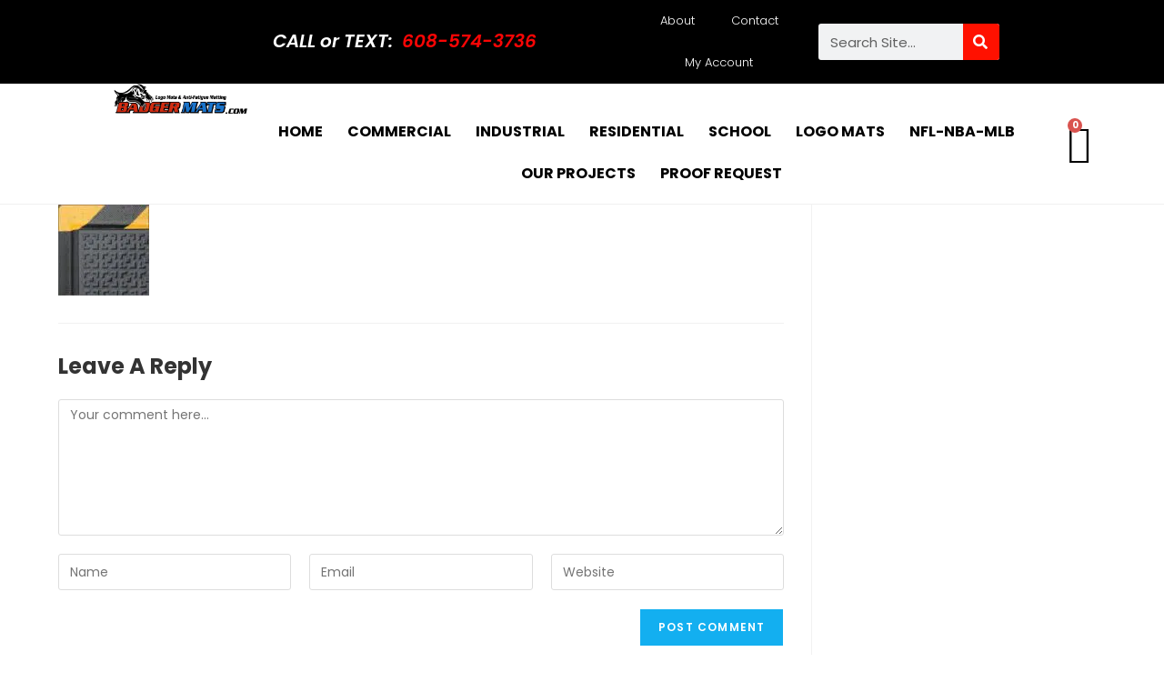

--- FILE ---
content_type: text/html; charset=UTF-8
request_url: https://badgermats.com/350x115-pixel-template-51
body_size: 45156
content:
<!DOCTYPE html>
<html class="html" dir="ltr" lang="en-US" prefix="og: https://ogp.me/ns#">
<head><meta charset="UTF-8"><script>if(navigator.userAgent.match(/MSIE|Internet Explorer/i)||navigator.userAgent.match(/Trident\/7\..*?rv:11/i)){var href=document.location.href;if(!href.match(/[?&]nowprocket/)){if(href.indexOf("?")==-1){if(href.indexOf("#")==-1){document.location.href=href+"?nowprocket=1"}else{document.location.href=href.replace("#","?nowprocket=1#")}}else{if(href.indexOf("#")==-1){document.location.href=href+"&nowprocket=1"}else{document.location.href=href.replace("#","&nowprocket=1#")}}}}</script><script>(()=>{class RocketLazyLoadScripts{constructor(){this.v="2.0.4",this.userEvents=["keydown","keyup","mousedown","mouseup","mousemove","mouseover","mouseout","touchmove","touchstart","touchend","touchcancel","wheel","click","dblclick","input"],this.attributeEvents=["onblur","onclick","oncontextmenu","ondblclick","onfocus","onmousedown","onmouseenter","onmouseleave","onmousemove","onmouseout","onmouseover","onmouseup","onmousewheel","onscroll","onsubmit"]}async t(){this.i(),this.o(),/iP(ad|hone)/.test(navigator.userAgent)&&this.h(),this.u(),this.l(this),this.m(),this.k(this),this.p(this),this._(),await Promise.all([this.R(),this.L()]),this.lastBreath=Date.now(),this.S(this),this.P(),this.D(),this.O(),this.M(),await this.C(this.delayedScripts.normal),await this.C(this.delayedScripts.defer),await this.C(this.delayedScripts.async),await this.T(),await this.F(),await this.j(),await this.A(),window.dispatchEvent(new Event("rocket-allScriptsLoaded")),this.everythingLoaded=!0,this.lastTouchEnd&&await new Promise(t=>setTimeout(t,500-Date.now()+this.lastTouchEnd)),this.I(),this.H(),this.U(),this.W()}i(){this.CSPIssue=sessionStorage.getItem("rocketCSPIssue"),document.addEventListener("securitypolicyviolation",t=>{this.CSPIssue||"script-src-elem"!==t.violatedDirective||"data"!==t.blockedURI||(this.CSPIssue=!0,sessionStorage.setItem("rocketCSPIssue",!0))},{isRocket:!0})}o(){window.addEventListener("pageshow",t=>{this.persisted=t.persisted,this.realWindowLoadedFired=!0},{isRocket:!0}),window.addEventListener("pagehide",()=>{this.onFirstUserAction=null},{isRocket:!0})}h(){let t;function e(e){t=e}window.addEventListener("touchstart",e,{isRocket:!0}),window.addEventListener("touchend",function i(o){o.changedTouches[0]&&t.changedTouches[0]&&Math.abs(o.changedTouches[0].pageX-t.changedTouches[0].pageX)<10&&Math.abs(o.changedTouches[0].pageY-t.changedTouches[0].pageY)<10&&o.timeStamp-t.timeStamp<200&&(window.removeEventListener("touchstart",e,{isRocket:!0}),window.removeEventListener("touchend",i,{isRocket:!0}),"INPUT"===o.target.tagName&&"text"===o.target.type||(o.target.dispatchEvent(new TouchEvent("touchend",{target:o.target,bubbles:!0})),o.target.dispatchEvent(new MouseEvent("mouseover",{target:o.target,bubbles:!0})),o.target.dispatchEvent(new PointerEvent("click",{target:o.target,bubbles:!0,cancelable:!0,detail:1,clientX:o.changedTouches[0].clientX,clientY:o.changedTouches[0].clientY})),event.preventDefault()))},{isRocket:!0})}q(t){this.userActionTriggered||("mousemove"!==t.type||this.firstMousemoveIgnored?"keyup"===t.type||"mouseover"===t.type||"mouseout"===t.type||(this.userActionTriggered=!0,this.onFirstUserAction&&this.onFirstUserAction()):this.firstMousemoveIgnored=!0),"click"===t.type&&t.preventDefault(),t.stopPropagation(),t.stopImmediatePropagation(),"touchstart"===this.lastEvent&&"touchend"===t.type&&(this.lastTouchEnd=Date.now()),"click"===t.type&&(this.lastTouchEnd=0),this.lastEvent=t.type,t.composedPath&&t.composedPath()[0].getRootNode()instanceof ShadowRoot&&(t.rocketTarget=t.composedPath()[0]),this.savedUserEvents.push(t)}u(){this.savedUserEvents=[],this.userEventHandler=this.q.bind(this),this.userEvents.forEach(t=>window.addEventListener(t,this.userEventHandler,{passive:!1,isRocket:!0})),document.addEventListener("visibilitychange",this.userEventHandler,{isRocket:!0})}U(){this.userEvents.forEach(t=>window.removeEventListener(t,this.userEventHandler,{passive:!1,isRocket:!0})),document.removeEventListener("visibilitychange",this.userEventHandler,{isRocket:!0}),this.savedUserEvents.forEach(t=>{(t.rocketTarget||t.target).dispatchEvent(new window[t.constructor.name](t.type,t))})}m(){const t="return false",e=Array.from(this.attributeEvents,t=>"data-rocket-"+t),i="["+this.attributeEvents.join("],[")+"]",o="[data-rocket-"+this.attributeEvents.join("],[data-rocket-")+"]",s=(e,i,o)=>{o&&o!==t&&(e.setAttribute("data-rocket-"+i,o),e["rocket"+i]=new Function("event",o),e.setAttribute(i,t))};new MutationObserver(t=>{for(const n of t)"attributes"===n.type&&(n.attributeName.startsWith("data-rocket-")||this.everythingLoaded?n.attributeName.startsWith("data-rocket-")&&this.everythingLoaded&&this.N(n.target,n.attributeName.substring(12)):s(n.target,n.attributeName,n.target.getAttribute(n.attributeName))),"childList"===n.type&&n.addedNodes.forEach(t=>{if(t.nodeType===Node.ELEMENT_NODE)if(this.everythingLoaded)for(const i of[t,...t.querySelectorAll(o)])for(const t of i.getAttributeNames())e.includes(t)&&this.N(i,t.substring(12));else for(const e of[t,...t.querySelectorAll(i)])for(const t of e.getAttributeNames())this.attributeEvents.includes(t)&&s(e,t,e.getAttribute(t))})}).observe(document,{subtree:!0,childList:!0,attributeFilter:[...this.attributeEvents,...e]})}I(){this.attributeEvents.forEach(t=>{document.querySelectorAll("[data-rocket-"+t+"]").forEach(e=>{this.N(e,t)})})}N(t,e){const i=t.getAttribute("data-rocket-"+e);i&&(t.setAttribute(e,i),t.removeAttribute("data-rocket-"+e))}k(t){Object.defineProperty(HTMLElement.prototype,"onclick",{get(){return this.rocketonclick||null},set(e){this.rocketonclick=e,this.setAttribute(t.everythingLoaded?"onclick":"data-rocket-onclick","this.rocketonclick(event)")}})}S(t){function e(e,i){let o=e[i];e[i]=null,Object.defineProperty(e,i,{get:()=>o,set(s){t.everythingLoaded?o=s:e["rocket"+i]=o=s}})}e(document,"onreadystatechange"),e(window,"onload"),e(window,"onpageshow");try{Object.defineProperty(document,"readyState",{get:()=>t.rocketReadyState,set(e){t.rocketReadyState=e},configurable:!0}),document.readyState="loading"}catch(t){console.log("WPRocket DJE readyState conflict, bypassing")}}l(t){this.originalAddEventListener=EventTarget.prototype.addEventListener,this.originalRemoveEventListener=EventTarget.prototype.removeEventListener,this.savedEventListeners=[],EventTarget.prototype.addEventListener=function(e,i,o){o&&o.isRocket||!t.B(e,this)&&!t.userEvents.includes(e)||t.B(e,this)&&!t.userActionTriggered||e.startsWith("rocket-")||t.everythingLoaded?t.originalAddEventListener.call(this,e,i,o):(t.savedEventListeners.push({target:this,remove:!1,type:e,func:i,options:o}),"mouseenter"!==e&&"mouseleave"!==e||t.originalAddEventListener.call(this,e,t.savedUserEvents.push,o))},EventTarget.prototype.removeEventListener=function(e,i,o){o&&o.isRocket||!t.B(e,this)&&!t.userEvents.includes(e)||t.B(e,this)&&!t.userActionTriggered||e.startsWith("rocket-")||t.everythingLoaded?t.originalRemoveEventListener.call(this,e,i,o):t.savedEventListeners.push({target:this,remove:!0,type:e,func:i,options:o})}}J(t,e){this.savedEventListeners=this.savedEventListeners.filter(i=>{let o=i.type,s=i.target||window;return e!==o||t!==s||(this.B(o,s)&&(i.type="rocket-"+o),this.$(i),!1)})}H(){EventTarget.prototype.addEventListener=this.originalAddEventListener,EventTarget.prototype.removeEventListener=this.originalRemoveEventListener,this.savedEventListeners.forEach(t=>this.$(t))}$(t){t.remove?this.originalRemoveEventListener.call(t.target,t.type,t.func,t.options):this.originalAddEventListener.call(t.target,t.type,t.func,t.options)}p(t){let e;function i(e){return t.everythingLoaded?e:e.split(" ").map(t=>"load"===t||t.startsWith("load.")?"rocket-jquery-load":t).join(" ")}function o(o){function s(e){const s=o.fn[e];o.fn[e]=o.fn.init.prototype[e]=function(){return this[0]===window&&t.userActionTriggered&&("string"==typeof arguments[0]||arguments[0]instanceof String?arguments[0]=i(arguments[0]):"object"==typeof arguments[0]&&Object.keys(arguments[0]).forEach(t=>{const e=arguments[0][t];delete arguments[0][t],arguments[0][i(t)]=e})),s.apply(this,arguments),this}}if(o&&o.fn&&!t.allJQueries.includes(o)){const e={DOMContentLoaded:[],"rocket-DOMContentLoaded":[]};for(const t in e)document.addEventListener(t,()=>{e[t].forEach(t=>t())},{isRocket:!0});o.fn.ready=o.fn.init.prototype.ready=function(i){function s(){parseInt(o.fn.jquery)>2?setTimeout(()=>i.bind(document)(o)):i.bind(document)(o)}return"function"==typeof i&&(t.realDomReadyFired?!t.userActionTriggered||t.fauxDomReadyFired?s():e["rocket-DOMContentLoaded"].push(s):e.DOMContentLoaded.push(s)),o([])},s("on"),s("one"),s("off"),t.allJQueries.push(o)}e=o}t.allJQueries=[],o(window.jQuery),Object.defineProperty(window,"jQuery",{get:()=>e,set(t){o(t)}})}P(){const t=new Map;document.write=document.writeln=function(e){const i=document.currentScript,o=document.createRange(),s=i.parentElement;let n=t.get(i);void 0===n&&(n=i.nextSibling,t.set(i,n));const c=document.createDocumentFragment();o.setStart(c,0),c.appendChild(o.createContextualFragment(e)),s.insertBefore(c,n)}}async R(){return new Promise(t=>{this.userActionTriggered?t():this.onFirstUserAction=t})}async L(){return new Promise(t=>{document.addEventListener("DOMContentLoaded",()=>{this.realDomReadyFired=!0,t()},{isRocket:!0})})}async j(){return this.realWindowLoadedFired?Promise.resolve():new Promise(t=>{window.addEventListener("load",t,{isRocket:!0})})}M(){this.pendingScripts=[];this.scriptsMutationObserver=new MutationObserver(t=>{for(const e of t)e.addedNodes.forEach(t=>{"SCRIPT"!==t.tagName||t.noModule||t.isWPRocket||this.pendingScripts.push({script:t,promise:new Promise(e=>{const i=()=>{const i=this.pendingScripts.findIndex(e=>e.script===t);i>=0&&this.pendingScripts.splice(i,1),e()};t.addEventListener("load",i,{isRocket:!0}),t.addEventListener("error",i,{isRocket:!0}),setTimeout(i,1e3)})})})}),this.scriptsMutationObserver.observe(document,{childList:!0,subtree:!0})}async F(){await this.X(),this.pendingScripts.length?(await this.pendingScripts[0].promise,await this.F()):this.scriptsMutationObserver.disconnect()}D(){this.delayedScripts={normal:[],async:[],defer:[]},document.querySelectorAll("script[type$=rocketlazyloadscript]").forEach(t=>{t.hasAttribute("data-rocket-src")?t.hasAttribute("async")&&!1!==t.async?this.delayedScripts.async.push(t):t.hasAttribute("defer")&&!1!==t.defer||"module"===t.getAttribute("data-rocket-type")?this.delayedScripts.defer.push(t):this.delayedScripts.normal.push(t):this.delayedScripts.normal.push(t)})}async _(){await this.L();let t=[];document.querySelectorAll("script[type$=rocketlazyloadscript][data-rocket-src]").forEach(e=>{let i=e.getAttribute("data-rocket-src");if(i&&!i.startsWith("data:")){i.startsWith("//")&&(i=location.protocol+i);try{const o=new URL(i).origin;o!==location.origin&&t.push({src:o,crossOrigin:e.crossOrigin||"module"===e.getAttribute("data-rocket-type")})}catch(t){}}}),t=[...new Map(t.map(t=>[JSON.stringify(t),t])).values()],this.Y(t,"preconnect")}async G(t){if(await this.K(),!0!==t.noModule||!("noModule"in HTMLScriptElement.prototype))return new Promise(e=>{let i;function o(){(i||t).setAttribute("data-rocket-status","executed"),e()}try{if(navigator.userAgent.includes("Firefox/")||""===navigator.vendor||this.CSPIssue)i=document.createElement("script"),[...t.attributes].forEach(t=>{let e=t.nodeName;"type"!==e&&("data-rocket-type"===e&&(e="type"),"data-rocket-src"===e&&(e="src"),i.setAttribute(e,t.nodeValue))}),t.text&&(i.text=t.text),t.nonce&&(i.nonce=t.nonce),i.hasAttribute("src")?(i.addEventListener("load",o,{isRocket:!0}),i.addEventListener("error",()=>{i.setAttribute("data-rocket-status","failed-network"),e()},{isRocket:!0}),setTimeout(()=>{i.isConnected||e()},1)):(i.text=t.text,o()),i.isWPRocket=!0,t.parentNode.replaceChild(i,t);else{const i=t.getAttribute("data-rocket-type"),s=t.getAttribute("data-rocket-src");i?(t.type=i,t.removeAttribute("data-rocket-type")):t.removeAttribute("type"),t.addEventListener("load",o,{isRocket:!0}),t.addEventListener("error",i=>{this.CSPIssue&&i.target.src.startsWith("data:")?(console.log("WPRocket: CSP fallback activated"),t.removeAttribute("src"),this.G(t).then(e)):(t.setAttribute("data-rocket-status","failed-network"),e())},{isRocket:!0}),s?(t.fetchPriority="high",t.removeAttribute("data-rocket-src"),t.src=s):t.src="data:text/javascript;base64,"+window.btoa(unescape(encodeURIComponent(t.text)))}}catch(i){t.setAttribute("data-rocket-status","failed-transform"),e()}});t.setAttribute("data-rocket-status","skipped")}async C(t){const e=t.shift();return e?(e.isConnected&&await this.G(e),this.C(t)):Promise.resolve()}O(){this.Y([...this.delayedScripts.normal,...this.delayedScripts.defer,...this.delayedScripts.async],"preload")}Y(t,e){this.trash=this.trash||[];let i=!0;var o=document.createDocumentFragment();t.forEach(t=>{const s=t.getAttribute&&t.getAttribute("data-rocket-src")||t.src;if(s&&!s.startsWith("data:")){const n=document.createElement("link");n.href=s,n.rel=e,"preconnect"!==e&&(n.as="script",n.fetchPriority=i?"high":"low"),t.getAttribute&&"module"===t.getAttribute("data-rocket-type")&&(n.crossOrigin=!0),t.crossOrigin&&(n.crossOrigin=t.crossOrigin),t.integrity&&(n.integrity=t.integrity),t.nonce&&(n.nonce=t.nonce),o.appendChild(n),this.trash.push(n),i=!1}}),document.head.appendChild(o)}W(){this.trash.forEach(t=>t.remove())}async T(){try{document.readyState="interactive"}catch(t){}this.fauxDomReadyFired=!0;try{await this.K(),this.J(document,"readystatechange"),document.dispatchEvent(new Event("rocket-readystatechange")),await this.K(),document.rocketonreadystatechange&&document.rocketonreadystatechange(),await this.K(),this.J(document,"DOMContentLoaded"),document.dispatchEvent(new Event("rocket-DOMContentLoaded")),await this.K(),this.J(window,"DOMContentLoaded"),window.dispatchEvent(new Event("rocket-DOMContentLoaded"))}catch(t){console.error(t)}}async A(){try{document.readyState="complete"}catch(t){}try{await this.K(),this.J(document,"readystatechange"),document.dispatchEvent(new Event("rocket-readystatechange")),await this.K(),document.rocketonreadystatechange&&document.rocketonreadystatechange(),await this.K(),this.J(window,"load"),window.dispatchEvent(new Event("rocket-load")),await this.K(),window.rocketonload&&window.rocketonload(),await this.K(),this.allJQueries.forEach(t=>t(window).trigger("rocket-jquery-load")),await this.K(),this.J(window,"pageshow");const t=new Event("rocket-pageshow");t.persisted=this.persisted,window.dispatchEvent(t),await this.K(),window.rocketonpageshow&&window.rocketonpageshow({persisted:this.persisted})}catch(t){console.error(t)}}async K(){Date.now()-this.lastBreath>45&&(await this.X(),this.lastBreath=Date.now())}async X(){return document.hidden?new Promise(t=>setTimeout(t)):new Promise(t=>requestAnimationFrame(t))}B(t,e){return e===document&&"readystatechange"===t||(e===document&&"DOMContentLoaded"===t||(e===window&&"DOMContentLoaded"===t||(e===window&&"load"===t||e===window&&"pageshow"===t)))}static run(){(new RocketLazyLoadScripts).t()}}RocketLazyLoadScripts.run()})();</script>
	
	<link rel="profile" href="https://gmpg.org/xfn/11">

	<title>350×115 pixel template | Badger Mats</title>
<link data-rocket-preload as="style" href="https://fonts.googleapis.com/css?family=Poppins%3A100%2C200%2C300%2C400%2C500%2C600%2C700%2C800%2C900%2C100i%2C200i%2C300i%2C400i%2C500i%2C600i%2C700i%2C800i%2C900i&#038;subset=latin&#038;display=swap" rel="preload">
<link href="https://fonts.googleapis.com/css?family=Poppins%3A100%2C200%2C300%2C400%2C500%2C600%2C700%2C800%2C900%2C100i%2C200i%2C300i%2C400i%2C500i%2C600i%2C700i%2C800i%2C900i&#038;subset=latin&#038;display=swap" media="print" onload="this.media=&#039;all&#039;" rel="stylesheet">
<noscript data-wpr-hosted-gf-parameters=""><link rel="stylesheet" href="https://fonts.googleapis.com/css?family=Poppins%3A100%2C200%2C300%2C400%2C500%2C600%2C700%2C800%2C900%2C100i%2C200i%2C300i%2C400i%2C500i%2C600i%2C700i%2C800i%2C900i&#038;subset=latin&#038;display=swap"></noscript>

		<!-- All in One SEO 4.9.3 - aioseo.com -->
	<meta name="description" content="350x115 pixel template" />
	<meta name="robots" content="max-image-preview:large" />
	<meta name="author" content="Evivamedia-admin"/>
	<link rel="canonical" href="https://badgermats.com/350x115-pixel-template-51" />
	<meta name="generator" content="All in One SEO (AIOSEO) 4.9.3" />
		<meta property="og:locale" content="en_US" />
		<meta property="og:site_name" content="Badger Mats |" />
		<meta property="og:type" content="article" />
		<meta property="og:title" content="350×115 pixel template | Badger Mats" />
		<meta property="og:url" content="https://badgermats.com/350x115-pixel-template-51" />
		<meta property="article:published_time" content="2019-01-11T03:55:54+00:00" />
		<meta property="article:modified_time" content="2019-01-11T03:55:54+00:00" />
		<meta name="twitter:card" content="summary" />
		<meta name="twitter:title" content="350×115 pixel template | Badger Mats" />
		<script type="application/ld+json" class="aioseo-schema">
			{"@context":"https:\/\/schema.org","@graph":[{"@type":"BreadcrumbList","@id":"https:\/\/badgermats.com\/350x115-pixel-template-51#breadcrumblist","itemListElement":[{"@type":"ListItem","@id":"https:\/\/badgermats.com#listItem","position":1,"name":"Home","item":"https:\/\/badgermats.com","nextItem":{"@type":"ListItem","@id":"https:\/\/badgermats.com\/350x115-pixel-template-51#listItem","name":"350&#215;115 pixel template"}},{"@type":"ListItem","@id":"https:\/\/badgermats.com\/350x115-pixel-template-51#listItem","position":2,"name":"350&#215;115 pixel template","previousItem":{"@type":"ListItem","@id":"https:\/\/badgermats.com#listItem","name":"Home"}}]},{"@type":"ItemPage","@id":"https:\/\/badgermats.com\/350x115-pixel-template-51#itempage","url":"https:\/\/badgermats.com\/350x115-pixel-template-51","name":"350\u00d7115 pixel template | Badger Mats","description":"350x115 pixel template","inLanguage":"en-US","isPartOf":{"@id":"https:\/\/badgermats.com\/#website"},"breadcrumb":{"@id":"https:\/\/badgermats.com\/350x115-pixel-template-51#breadcrumblist"},"author":{"@id":"https:\/\/badgermats.com\/author\/evivamedia-admin#author"},"creator":{"@id":"https:\/\/badgermats.com\/author\/evivamedia-admin#author"},"datePublished":"2019-01-10T21:55:54-06:00","dateModified":"2019-01-10T21:55:54-06:00"},{"@type":"Organization","@id":"https:\/\/badgermats.com\/#organization","name":"Badger Mats","url":"https:\/\/badgermats.com\/"},{"@type":"Person","@id":"https:\/\/badgermats.com\/author\/evivamedia-admin#author","url":"https:\/\/badgermats.com\/author\/evivamedia-admin","name":"Evivamedia-admin","image":{"@type":"ImageObject","@id":"https:\/\/badgermats.com\/350x115-pixel-template-51#authorImage","url":"https:\/\/secure.gravatar.com\/avatar\/192ec71464122e9de03507c927f42966aced3179773f70247e424f22d3a53fef?s=96&d=mm&r=g","width":96,"height":96,"caption":"Evivamedia-admin"}},{"@type":"WebSite","@id":"https:\/\/badgermats.com\/#website","url":"https:\/\/badgermats.com\/","name":"Badger Mats","inLanguage":"en-US","publisher":{"@id":"https:\/\/badgermats.com\/#organization"}}]}
		</script>
		<!-- All in One SEO -->


<!-- Google Tag Manager for WordPress by gtm4wp.com -->
<script data-cfasync="false" data-pagespeed-no-defer>
	var gtm4wp_datalayer_name = "dataLayer";
	var dataLayer = dataLayer || [];
</script>
<!-- End Google Tag Manager for WordPress by gtm4wp.com --><meta name="viewport" content="width=device-width, initial-scale=1"><link rel='dns-prefetch' href='//www.googletagmanager.com' />
<link rel='dns-prefetch' href='//fonts.googleapis.com' />
<link href='https://fonts.gstatic.com' crossorigin rel='preconnect' />
<link rel="alternate" type="application/rss+xml" title="Badger Mats &raquo; Feed" href="https://badgermats.com/feed" />
<link rel="alternate" type="application/rss+xml" title="Badger Mats &raquo; Comments Feed" href="https://badgermats.com/comments/feed" />
<link rel="alternate" type="application/rss+xml" title="Badger Mats &raquo; 350&#215;115 pixel template Comments Feed" href="https://badgermats.com/feed/?attachment_id=7124" />
<link rel="alternate" title="oEmbed (JSON)" type="application/json+oembed" href="https://badgermats.com/wp-json/oembed/1.0/embed?url=https%3A%2F%2Fbadgermats.com%2F350x115-pixel-template-51" />
<link rel="alternate" title="oEmbed (XML)" type="text/xml+oembed" href="https://badgermats.com/wp-json/oembed/1.0/embed?url=https%3A%2F%2Fbadgermats.com%2F350x115-pixel-template-51&#038;format=xml" />
<style id='wp-img-auto-sizes-contain-inline-css'>
img:is([sizes=auto i],[sizes^="auto," i]){contain-intrinsic-size:3000px 1500px}
/*# sourceURL=wp-img-auto-sizes-contain-inline-css */
</style>
<style id='wp-emoji-styles-inline-css'>

	img.wp-smiley, img.emoji {
		display: inline !important;
		border: none !important;
		box-shadow: none !important;
		height: 1em !important;
		width: 1em !important;
		margin: 0 0.07em !important;
		vertical-align: -0.1em !important;
		background: none !important;
		padding: 0 !important;
	}
/*# sourceURL=wp-emoji-styles-inline-css */
</style>
<link rel='stylesheet' id='wp-block-library-css' href='https://badgermats.com/wp-includes/css/dist/block-library/style.min.css?ver=6.9' media='all' />
<style id='wp-block-library-theme-inline-css'>
.wp-block-audio :where(figcaption){color:#555;font-size:13px;text-align:center}.is-dark-theme .wp-block-audio :where(figcaption){color:#ffffffa6}.wp-block-audio{margin:0 0 1em}.wp-block-code{border:1px solid #ccc;border-radius:4px;font-family:Menlo,Consolas,monaco,monospace;padding:.8em 1em}.wp-block-embed :where(figcaption){color:#555;font-size:13px;text-align:center}.is-dark-theme .wp-block-embed :where(figcaption){color:#ffffffa6}.wp-block-embed{margin:0 0 1em}.blocks-gallery-caption{color:#555;font-size:13px;text-align:center}.is-dark-theme .blocks-gallery-caption{color:#ffffffa6}:root :where(.wp-block-image figcaption){color:#555;font-size:13px;text-align:center}.is-dark-theme :root :where(.wp-block-image figcaption){color:#ffffffa6}.wp-block-image{margin:0 0 1em}.wp-block-pullquote{border-bottom:4px solid;border-top:4px solid;color:currentColor;margin-bottom:1.75em}.wp-block-pullquote :where(cite),.wp-block-pullquote :where(footer),.wp-block-pullquote__citation{color:currentColor;font-size:.8125em;font-style:normal;text-transform:uppercase}.wp-block-quote{border-left:.25em solid;margin:0 0 1.75em;padding-left:1em}.wp-block-quote cite,.wp-block-quote footer{color:currentColor;font-size:.8125em;font-style:normal;position:relative}.wp-block-quote:where(.has-text-align-right){border-left:none;border-right:.25em solid;padding-left:0;padding-right:1em}.wp-block-quote:where(.has-text-align-center){border:none;padding-left:0}.wp-block-quote.is-large,.wp-block-quote.is-style-large,.wp-block-quote:where(.is-style-plain){border:none}.wp-block-search .wp-block-search__label{font-weight:700}.wp-block-search__button{border:1px solid #ccc;padding:.375em .625em}:where(.wp-block-group.has-background){padding:1.25em 2.375em}.wp-block-separator.has-css-opacity{opacity:.4}.wp-block-separator{border:none;border-bottom:2px solid;margin-left:auto;margin-right:auto}.wp-block-separator.has-alpha-channel-opacity{opacity:1}.wp-block-separator:not(.is-style-wide):not(.is-style-dots){width:100px}.wp-block-separator.has-background:not(.is-style-dots){border-bottom:none;height:1px}.wp-block-separator.has-background:not(.is-style-wide):not(.is-style-dots){height:2px}.wp-block-table{margin:0 0 1em}.wp-block-table td,.wp-block-table th{word-break:normal}.wp-block-table :where(figcaption){color:#555;font-size:13px;text-align:center}.is-dark-theme .wp-block-table :where(figcaption){color:#ffffffa6}.wp-block-video :where(figcaption){color:#555;font-size:13px;text-align:center}.is-dark-theme .wp-block-video :where(figcaption){color:#ffffffa6}.wp-block-video{margin:0 0 1em}:root :where(.wp-block-template-part.has-background){margin-bottom:0;margin-top:0;padding:1.25em 2.375em}
/*# sourceURL=/wp-includes/css/dist/block-library/theme.min.css */
</style>
<style id='classic-theme-styles-inline-css'>
/*! This file is auto-generated */
.wp-block-button__link{color:#fff;background-color:#32373c;border-radius:9999px;box-shadow:none;text-decoration:none;padding:calc(.667em + 2px) calc(1.333em + 2px);font-size:1.125em}.wp-block-file__button{background:#32373c;color:#fff;text-decoration:none}
/*# sourceURL=/wp-includes/css/classic-themes.min.css */
</style>
<link data-minify="1" rel='stylesheet' id='aioseo/css/src/vue/standalone/blocks/table-of-contents/global.scss-css' href='https://badgermats.com/wp-content/cache/min/1/wp-content/plugins/all-in-one-seo-pack/dist/Lite/assets/css/table-of-contents/global.e90f6d47.css?ver=1768578743' media='all' />
<style id='global-styles-inline-css'>
:root{--wp--preset--aspect-ratio--square: 1;--wp--preset--aspect-ratio--4-3: 4/3;--wp--preset--aspect-ratio--3-4: 3/4;--wp--preset--aspect-ratio--3-2: 3/2;--wp--preset--aspect-ratio--2-3: 2/3;--wp--preset--aspect-ratio--16-9: 16/9;--wp--preset--aspect-ratio--9-16: 9/16;--wp--preset--color--black: #000000;--wp--preset--color--cyan-bluish-gray: #abb8c3;--wp--preset--color--white: #ffffff;--wp--preset--color--pale-pink: #f78da7;--wp--preset--color--vivid-red: #cf2e2e;--wp--preset--color--luminous-vivid-orange: #ff6900;--wp--preset--color--luminous-vivid-amber: #fcb900;--wp--preset--color--light-green-cyan: #7bdcb5;--wp--preset--color--vivid-green-cyan: #00d084;--wp--preset--color--pale-cyan-blue: #8ed1fc;--wp--preset--color--vivid-cyan-blue: #0693e3;--wp--preset--color--vivid-purple: #9b51e0;--wp--preset--gradient--vivid-cyan-blue-to-vivid-purple: linear-gradient(135deg,rgb(6,147,227) 0%,rgb(155,81,224) 100%);--wp--preset--gradient--light-green-cyan-to-vivid-green-cyan: linear-gradient(135deg,rgb(122,220,180) 0%,rgb(0,208,130) 100%);--wp--preset--gradient--luminous-vivid-amber-to-luminous-vivid-orange: linear-gradient(135deg,rgb(252,185,0) 0%,rgb(255,105,0) 100%);--wp--preset--gradient--luminous-vivid-orange-to-vivid-red: linear-gradient(135deg,rgb(255,105,0) 0%,rgb(207,46,46) 100%);--wp--preset--gradient--very-light-gray-to-cyan-bluish-gray: linear-gradient(135deg,rgb(238,238,238) 0%,rgb(169,184,195) 100%);--wp--preset--gradient--cool-to-warm-spectrum: linear-gradient(135deg,rgb(74,234,220) 0%,rgb(151,120,209) 20%,rgb(207,42,186) 40%,rgb(238,44,130) 60%,rgb(251,105,98) 80%,rgb(254,248,76) 100%);--wp--preset--gradient--blush-light-purple: linear-gradient(135deg,rgb(255,206,236) 0%,rgb(152,150,240) 100%);--wp--preset--gradient--blush-bordeaux: linear-gradient(135deg,rgb(254,205,165) 0%,rgb(254,45,45) 50%,rgb(107,0,62) 100%);--wp--preset--gradient--luminous-dusk: linear-gradient(135deg,rgb(255,203,112) 0%,rgb(199,81,192) 50%,rgb(65,88,208) 100%);--wp--preset--gradient--pale-ocean: linear-gradient(135deg,rgb(255,245,203) 0%,rgb(182,227,212) 50%,rgb(51,167,181) 100%);--wp--preset--gradient--electric-grass: linear-gradient(135deg,rgb(202,248,128) 0%,rgb(113,206,126) 100%);--wp--preset--gradient--midnight: linear-gradient(135deg,rgb(2,3,129) 0%,rgb(40,116,252) 100%);--wp--preset--font-size--small: 13px;--wp--preset--font-size--medium: 20px;--wp--preset--font-size--large: 36px;--wp--preset--font-size--x-large: 42px;--wp--preset--spacing--20: 0.44rem;--wp--preset--spacing--30: 0.67rem;--wp--preset--spacing--40: 1rem;--wp--preset--spacing--50: 1.5rem;--wp--preset--spacing--60: 2.25rem;--wp--preset--spacing--70: 3.38rem;--wp--preset--spacing--80: 5.06rem;--wp--preset--shadow--natural: 6px 6px 9px rgba(0, 0, 0, 0.2);--wp--preset--shadow--deep: 12px 12px 50px rgba(0, 0, 0, 0.4);--wp--preset--shadow--sharp: 6px 6px 0px rgba(0, 0, 0, 0.2);--wp--preset--shadow--outlined: 6px 6px 0px -3px rgb(255, 255, 255), 6px 6px rgb(0, 0, 0);--wp--preset--shadow--crisp: 6px 6px 0px rgb(0, 0, 0);}:where(.is-layout-flex){gap: 0.5em;}:where(.is-layout-grid){gap: 0.5em;}body .is-layout-flex{display: flex;}.is-layout-flex{flex-wrap: wrap;align-items: center;}.is-layout-flex > :is(*, div){margin: 0;}body .is-layout-grid{display: grid;}.is-layout-grid > :is(*, div){margin: 0;}:where(.wp-block-columns.is-layout-flex){gap: 2em;}:where(.wp-block-columns.is-layout-grid){gap: 2em;}:where(.wp-block-post-template.is-layout-flex){gap: 1.25em;}:where(.wp-block-post-template.is-layout-grid){gap: 1.25em;}.has-black-color{color: var(--wp--preset--color--black) !important;}.has-cyan-bluish-gray-color{color: var(--wp--preset--color--cyan-bluish-gray) !important;}.has-white-color{color: var(--wp--preset--color--white) !important;}.has-pale-pink-color{color: var(--wp--preset--color--pale-pink) !important;}.has-vivid-red-color{color: var(--wp--preset--color--vivid-red) !important;}.has-luminous-vivid-orange-color{color: var(--wp--preset--color--luminous-vivid-orange) !important;}.has-luminous-vivid-amber-color{color: var(--wp--preset--color--luminous-vivid-amber) !important;}.has-light-green-cyan-color{color: var(--wp--preset--color--light-green-cyan) !important;}.has-vivid-green-cyan-color{color: var(--wp--preset--color--vivid-green-cyan) !important;}.has-pale-cyan-blue-color{color: var(--wp--preset--color--pale-cyan-blue) !important;}.has-vivid-cyan-blue-color{color: var(--wp--preset--color--vivid-cyan-blue) !important;}.has-vivid-purple-color{color: var(--wp--preset--color--vivid-purple) !important;}.has-black-background-color{background-color: var(--wp--preset--color--black) !important;}.has-cyan-bluish-gray-background-color{background-color: var(--wp--preset--color--cyan-bluish-gray) !important;}.has-white-background-color{background-color: var(--wp--preset--color--white) !important;}.has-pale-pink-background-color{background-color: var(--wp--preset--color--pale-pink) !important;}.has-vivid-red-background-color{background-color: var(--wp--preset--color--vivid-red) !important;}.has-luminous-vivid-orange-background-color{background-color: var(--wp--preset--color--luminous-vivid-orange) !important;}.has-luminous-vivid-amber-background-color{background-color: var(--wp--preset--color--luminous-vivid-amber) !important;}.has-light-green-cyan-background-color{background-color: var(--wp--preset--color--light-green-cyan) !important;}.has-vivid-green-cyan-background-color{background-color: var(--wp--preset--color--vivid-green-cyan) !important;}.has-pale-cyan-blue-background-color{background-color: var(--wp--preset--color--pale-cyan-blue) !important;}.has-vivid-cyan-blue-background-color{background-color: var(--wp--preset--color--vivid-cyan-blue) !important;}.has-vivid-purple-background-color{background-color: var(--wp--preset--color--vivid-purple) !important;}.has-black-border-color{border-color: var(--wp--preset--color--black) !important;}.has-cyan-bluish-gray-border-color{border-color: var(--wp--preset--color--cyan-bluish-gray) !important;}.has-white-border-color{border-color: var(--wp--preset--color--white) !important;}.has-pale-pink-border-color{border-color: var(--wp--preset--color--pale-pink) !important;}.has-vivid-red-border-color{border-color: var(--wp--preset--color--vivid-red) !important;}.has-luminous-vivid-orange-border-color{border-color: var(--wp--preset--color--luminous-vivid-orange) !important;}.has-luminous-vivid-amber-border-color{border-color: var(--wp--preset--color--luminous-vivid-amber) !important;}.has-light-green-cyan-border-color{border-color: var(--wp--preset--color--light-green-cyan) !important;}.has-vivid-green-cyan-border-color{border-color: var(--wp--preset--color--vivid-green-cyan) !important;}.has-pale-cyan-blue-border-color{border-color: var(--wp--preset--color--pale-cyan-blue) !important;}.has-vivid-cyan-blue-border-color{border-color: var(--wp--preset--color--vivid-cyan-blue) !important;}.has-vivid-purple-border-color{border-color: var(--wp--preset--color--vivid-purple) !important;}.has-vivid-cyan-blue-to-vivid-purple-gradient-background{background: var(--wp--preset--gradient--vivid-cyan-blue-to-vivid-purple) !important;}.has-light-green-cyan-to-vivid-green-cyan-gradient-background{background: var(--wp--preset--gradient--light-green-cyan-to-vivid-green-cyan) !important;}.has-luminous-vivid-amber-to-luminous-vivid-orange-gradient-background{background: var(--wp--preset--gradient--luminous-vivid-amber-to-luminous-vivid-orange) !important;}.has-luminous-vivid-orange-to-vivid-red-gradient-background{background: var(--wp--preset--gradient--luminous-vivid-orange-to-vivid-red) !important;}.has-very-light-gray-to-cyan-bluish-gray-gradient-background{background: var(--wp--preset--gradient--very-light-gray-to-cyan-bluish-gray) !important;}.has-cool-to-warm-spectrum-gradient-background{background: var(--wp--preset--gradient--cool-to-warm-spectrum) !important;}.has-blush-light-purple-gradient-background{background: var(--wp--preset--gradient--blush-light-purple) !important;}.has-blush-bordeaux-gradient-background{background: var(--wp--preset--gradient--blush-bordeaux) !important;}.has-luminous-dusk-gradient-background{background: var(--wp--preset--gradient--luminous-dusk) !important;}.has-pale-ocean-gradient-background{background: var(--wp--preset--gradient--pale-ocean) !important;}.has-electric-grass-gradient-background{background: var(--wp--preset--gradient--electric-grass) !important;}.has-midnight-gradient-background{background: var(--wp--preset--gradient--midnight) !important;}.has-small-font-size{font-size: var(--wp--preset--font-size--small) !important;}.has-medium-font-size{font-size: var(--wp--preset--font-size--medium) !important;}.has-large-font-size{font-size: var(--wp--preset--font-size--large) !important;}.has-x-large-font-size{font-size: var(--wp--preset--font-size--x-large) !important;}
:where(.wp-block-post-template.is-layout-flex){gap: 1.25em;}:where(.wp-block-post-template.is-layout-grid){gap: 1.25em;}
:where(.wp-block-term-template.is-layout-flex){gap: 1.25em;}:where(.wp-block-term-template.is-layout-grid){gap: 1.25em;}
:where(.wp-block-columns.is-layout-flex){gap: 2em;}:where(.wp-block-columns.is-layout-grid){gap: 2em;}
:root :where(.wp-block-pullquote){font-size: 1.5em;line-height: 1.6;}
/*# sourceURL=global-styles-inline-css */
</style>
<style id='woocommerce-inline-inline-css'>
.woocommerce form .form-row .required { visibility: visible; }
/*# sourceURL=woocommerce-inline-inline-css */
</style>
<link data-minify="1" rel='stylesheet' id='gateway-css' href='https://badgermats.com/wp-content/cache/min/1/wp-content/plugins/woocommerce-paypal-payments/modules/ppcp-button/assets/css/gateway.css?ver=1768578743' media='all' />
<link rel='stylesheet' id='oceanwp-woo-mini-cart-css' href='https://badgermats.com/wp-content/themes/oceanwp/assets/css/woo/woo-mini-cart.min.css?ver=6.9' media='all' />
<link data-minify="1" rel='stylesheet' id='font-awesome-css' href='https://badgermats.com/wp-content/cache/min/1/wp-content/themes/oceanwp/assets/fonts/fontawesome/css/all.min.css?ver=1768578743' media='all' />
<link data-minify="1" rel='stylesheet' id='simple-line-icons-css' href='https://badgermats.com/wp-content/cache/min/1/wp-content/themes/oceanwp/assets/css/third/simple-line-icons.min.css?ver=1768578743' media='all' />
<link rel='stylesheet' id='oceanwp-style-css' href='https://badgermats.com/wp-content/themes/oceanwp/assets/css/style.min.css?ver=1.6.7.1555775932' media='all' />

<link rel='stylesheet' id='elementor-frontend-css' href='https://badgermats.com/wp-content/plugins/elementor/assets/css/frontend.min.css?ver=3.34.1' media='all' />
<link rel='stylesheet' id='widget-nav-menu-css' href='https://badgermats.com/wp-content/plugins/elementor-pro/assets/css/widget-nav-menu.min.css?ver=3.34.0' media='all' />
<link rel='stylesheet' id='widget-search-form-css' href='https://badgermats.com/wp-content/plugins/elementor-pro/assets/css/widget-search-form.min.css?ver=3.34.0' media='all' />
<link rel='stylesheet' id='elementor-icons-shared-0-css' href='https://badgermats.com/wp-content/plugins/elementor/assets/lib/font-awesome/css/fontawesome.min.css?ver=5.15.3' media='all' />
<link data-minify="1" rel='stylesheet' id='elementor-icons-fa-solid-css' href='https://badgermats.com/wp-content/cache/min/1/wp-content/plugins/elementor/assets/lib/font-awesome/css/solid.min.css?ver=1768578744' media='all' />
<link rel='stylesheet' id='widget-image-css' href='https://badgermats.com/wp-content/plugins/elementor/assets/css/widget-image.min.css?ver=3.34.1' media='all' />
<link rel='stylesheet' id='widget-woocommerce-menu-cart-css' href='https://badgermats.com/wp-content/plugins/elementor-pro/assets/css/widget-woocommerce-menu-cart.min.css?ver=3.34.0' media='all' />
<link rel='stylesheet' id='widget-heading-css' href='https://badgermats.com/wp-content/plugins/elementor/assets/css/widget-heading.min.css?ver=3.34.1' media='all' />
<link rel='stylesheet' id='widget-form-css' href='https://badgermats.com/wp-content/plugins/elementor-pro/assets/css/widget-form.min.css?ver=3.34.0' media='all' />
<link rel='stylesheet' id='widget-icon-list-css' href='https://badgermats.com/wp-content/plugins/elementor/assets/css/widget-icon-list.min.css?ver=3.34.1' media='all' />
<link rel='stylesheet' id='e-animation-zoomIn-css' href='https://badgermats.com/wp-content/plugins/elementor/assets/lib/animations/styles/zoomIn.min.css?ver=3.34.1' media='all' />
<link rel='stylesheet' id='e-animation-slideInLeft-css' href='https://badgermats.com/wp-content/plugins/elementor/assets/lib/animations/styles/slideInLeft.min.css?ver=3.34.1' media='all' />
<link rel='stylesheet' id='e-popup-css' href='https://badgermats.com/wp-content/plugins/elementor-pro/assets/css/conditionals/popup.min.css?ver=3.34.0' media='all' />
<link data-minify="1" rel='stylesheet' id='elementor-icons-css' href='https://badgermats.com/wp-content/cache/min/1/wp-content/plugins/elementor/assets/lib/eicons/css/elementor-icons.min.css?ver=1768578744' media='all' />
<link rel='stylesheet' id='elementor-post-9419-css' href='https://badgermats.com/wp-content/uploads/elementor/css/post-9419.css?ver=1768578383' media='all' />
<link data-minify="1" rel='stylesheet' id='font-awesome-5-all-css' href='https://badgermats.com/wp-content/cache/min/1/wp-content/plugins/elementor/assets/lib/font-awesome/css/all.min.css?ver=1768578744' media='all' />
<link rel='stylesheet' id='font-awesome-4-shim-css' href='https://badgermats.com/wp-content/plugins/elementor/assets/lib/font-awesome/css/v4-shims.min.css?ver=3.34.1' media='all' />
<link rel='stylesheet' id='sbistyles-css' href='https://badgermats.com/wp-content/plugins/instagram-feed/css/sbi-styles.min.css?ver=6.10.0' media='all' />
<link rel='stylesheet' id='elementor-post-306-css' href='https://badgermats.com/wp-content/uploads/elementor/css/post-306.css?ver=1768578383' media='all' />
<link rel='stylesheet' id='elementor-post-317-css' href='https://badgermats.com/wp-content/uploads/elementor/css/post-317.css?ver=1768578383' media='all' />
<link rel='stylesheet' id='elementor-post-8726-css' href='https://badgermats.com/wp-content/uploads/elementor/css/post-8726.css?ver=1768578383' media='all' />
<link data-minify="1" rel='stylesheet' id='scss-css' href='https://badgermats.com/wp-content/cache/min/1/wp-content/cache/busting/1/sccss.css?ver=1768578744' media='all' />
<link rel='stylesheet' id='oceanwp-woocommerce-css' href='https://badgermats.com/wp-content/themes/oceanwp/assets/css/woo/woocommerce.min.css?ver=6.9' media='all' />
<link data-minify="1" rel='stylesheet' id='oceanwp-woo-star-font-css' href='https://badgermats.com/wp-content/cache/min/1/wp-content/themes/oceanwp/assets/css/woo/woo-star-font.min.css?ver=1768578744' media='all' />
<link data-minify="1" rel='stylesheet' id='oe-widgets-style-css' href='https://badgermats.com/wp-content/cache/min/1/wp-content/plugins/ocean-extra/assets/css/widgets.css?ver=1768578744' media='all' />
<link data-minify="1" rel='stylesheet' id='elementor-gf-local-poppins-css' href='https://badgermats.com/wp-content/cache/min/1/wp-content/uploads/elementor/google-fonts/css/poppins.css?ver=1768578744' media='all' />
<link data-minify="1" rel='stylesheet' id='elementor-gf-local-antic-css' href='https://badgermats.com/wp-content/cache/min/1/wp-content/uploads/elementor/google-fonts/css/antic.css?ver=1768578744' media='all' />
<link data-minify="1" rel='stylesheet' id='elementor-icons-fa-regular-css' href='https://badgermats.com/wp-content/cache/min/1/wp-content/plugins/elementor/assets/lib/font-awesome/css/regular.min.css?ver=1768578744' media='all' />
<!--n2css--><!--n2js--><script type="rocketlazyloadscript" id="woocommerce-google-analytics-integration-gtag-js-after">
/* Google Analytics for WooCommerce (gtag.js) */
					window.dataLayer = window.dataLayer || [];
					function gtag(){dataLayer.push(arguments);}
					// Set up default consent state.
					for ( const mode of [{"analytics_storage":"denied","ad_storage":"denied","ad_user_data":"denied","ad_personalization":"denied","region":["AT","BE","BG","HR","CY","CZ","DK","EE","FI","FR","DE","GR","HU","IS","IE","IT","LV","LI","LT","LU","MT","NL","NO","PL","PT","RO","SK","SI","ES","SE","GB","CH"]}] || [] ) {
						gtag( "consent", "default", { "wait_for_update": 500, ...mode } );
					}
					gtag("js", new Date());
					gtag("set", "developer_id.dOGY3NW", true);
					gtag("config", "UA-106788922-1", {"track_404":true,"allow_google_signals":true,"logged_in":false,"linker":{"domains":[],"allow_incoming":false},"custom_map":{"dimension1":"logged_in"}});
//# sourceURL=woocommerce-google-analytics-integration-gtag-js-after
</script>
<script type="rocketlazyloadscript" data-rocket-src="https://badgermats.com/wp-includes/js/jquery/jquery.min.js?ver=3.7.1" id="jquery-core-js"></script>
<script type="rocketlazyloadscript" data-rocket-src="https://badgermats.com/wp-includes/js/jquery/jquery-migrate.min.js?ver=3.4.1" id="jquery-migrate-js"></script>
<script type="rocketlazyloadscript" data-rocket-src="https://badgermats.com/wp-content/plugins/woocommerce/assets/js/jquery-blockui/jquery.blockUI.min.js?ver=2.7.0-wc.10.4.3" id="wc-jquery-blockui-js" defer data-wp-strategy="defer"></script>
<script type="rocketlazyloadscript" data-rocket-src="https://badgermats.com/wp-content/plugins/woocommerce/assets/js/js-cookie/js.cookie.min.js?ver=2.1.4-wc.10.4.3" id="wc-js-cookie-js" defer data-wp-strategy="defer"></script>
<script id="woocommerce-js-extra">
var woocommerce_params = {"ajax_url":"/wp-admin/admin-ajax.php","wc_ajax_url":"/?wc-ajax=%%endpoint%%","i18n_password_show":"Show password","i18n_password_hide":"Hide password"};
//# sourceURL=woocommerce-js-extra
</script>
<script type="rocketlazyloadscript" data-rocket-src="https://badgermats.com/wp-content/plugins/woocommerce/assets/js/frontend/woocommerce.min.js?ver=10.4.3" id="woocommerce-js" defer data-wp-strategy="defer"></script>
<script type="rocketlazyloadscript" data-rocket-src="https://badgermats.com/wp-content/plugins/elementor/assets/lib/font-awesome/js/v4-shims.min.js?ver=3.34.1" id="font-awesome-4-shim-js"></script>
<script id="wc-cart-fragments-js-extra">
var wc_cart_fragments_params = {"ajax_url":"/wp-admin/admin-ajax.php","wc_ajax_url":"/?wc-ajax=%%endpoint%%","cart_hash_key":"wc_cart_hash_21406d1a2e478149e349e885d323f7cf","fragment_name":"wc_fragments_21406d1a2e478149e349e885d323f7cf","request_timeout":"5000"};
//# sourceURL=wc-cart-fragments-js-extra
</script>
<script type="rocketlazyloadscript" data-rocket-src="https://badgermats.com/wp-content/plugins/woocommerce/assets/js/frontend/cart-fragments.min.js?ver=10.4.3" id="wc-cart-fragments-js" defer data-wp-strategy="defer"></script>
<link rel="https://api.w.org/" href="https://badgermats.com/wp-json/" /><link rel="alternate" title="JSON" type="application/json" href="https://badgermats.com/wp-json/wp/v2/media/7124" /><link rel="EditURI" type="application/rsd+xml" title="RSD" href="https://badgermats.com/xmlrpc.php?rsd" />
<meta name="generator" content="WordPress 6.9" />
<meta name="generator" content="WooCommerce 10.4.3" />
<link rel='shortlink' href='https://badgermats.com/?p=7124' />
<meta name="generator" content="Site Kit by Google 1.170.0" /><!-- Google Tag Manager -->
<script type="rocketlazyloadscript">(function(w,d,s,l,i){w[l]=w[l]||[];w[l].push({'gtm.start':
new Date().getTime(),event:'gtm.js'});var f=d.getElementsByTagName(s)[0],
j=d.createElement(s),dl=l!='dataLayer'?'&l='+l:'';j.async=true;j.src=
'https://www.googletagmanager.com/gtm.js?id='+i+dl;f.parentNode.insertBefore(j,f);
})(window,document,'script','dataLayer','GTM-K2B9LB79');</script>
<!-- End Google Tag Manager --><script type="rocketlazyloadscript">document.documentElement.className += " js";</script>

<!-- Google Tag Manager for WordPress by gtm4wp.com -->
<!-- GTM Container placement set to automatic -->
<script data-cfasync="false" data-pagespeed-no-defer>
	var dataLayer_content = {"pagePostType":"attachment","pagePostType2":"single-attachment","pagePostAuthor":"Evivamedia-admin"};
	dataLayer.push( dataLayer_content );
</script>
<script type="rocketlazyloadscript" data-cfasync="false" data-pagespeed-no-defer>
(function(w,d,s,l,i){w[l]=w[l]||[];w[l].push({'gtm.start':
new Date().getTime(),event:'gtm.js'});var f=d.getElementsByTagName(s)[0],
j=d.createElement(s),dl=l!='dataLayer'?'&l='+l:'';j.async=true;j.src=
'//www.googletagmanager.com/gtm.js?id='+i+dl;f.parentNode.insertBefore(j,f);
})(window,document,'script','dataLayer','GTM-PCTCMCN');
</script>
<!-- End Google Tag Manager for WordPress by gtm4wp.com -->	<noscript><style>.woocommerce-product-gallery{ opacity: 1 !important; }</style></noscript>
	<meta name="generator" content="Elementor 3.34.1; settings: css_print_method-external, google_font-enabled, font_display-auto">
			<style>
				.e-con.e-parent:nth-of-type(n+4):not(.e-lazyloaded):not(.e-no-lazyload),
				.e-con.e-parent:nth-of-type(n+4):not(.e-lazyloaded):not(.e-no-lazyload) * {
					background-image: none !important;
				}
				@media screen and (max-height: 1024px) {
					.e-con.e-parent:nth-of-type(n+3):not(.e-lazyloaded):not(.e-no-lazyload),
					.e-con.e-parent:nth-of-type(n+3):not(.e-lazyloaded):not(.e-no-lazyload) * {
						background-image: none !important;
					}
				}
				@media screen and (max-height: 640px) {
					.e-con.e-parent:nth-of-type(n+2):not(.e-lazyloaded):not(.e-no-lazyload),
					.e-con.e-parent:nth-of-type(n+2):not(.e-lazyloaded):not(.e-no-lazyload) * {
						background-image: none !important;
					}
				}
			</style>
			<link rel="icon" href="https://badgermats.com/wp-content/uploads/2018/06/badgermats-half-badger-75x75.png" sizes="32x32" />
<link rel="icon" href="https://badgermats.com/wp-content/uploads/2018/06/badgermats-half-badger.png" sizes="192x192" />
<link rel="apple-touch-icon" href="https://badgermats.com/wp-content/uploads/2018/06/badgermats-half-badger.png" />
<meta name="msapplication-TileImage" content="https://badgermats.com/wp-content/uploads/2018/06/badgermats-half-badger.png" />
		<style id="wp-custom-css">
			woocommerce div.product p.price{color:#000000;padding-bottom:30px}#main #content-wrap{padding-top:0;padding-bottom:0}		</style>
		<style id="sccss">.woocommerce div.product .woocommerce-tabs {
    padding-top: 30px;
    Padding-left: 50px;
    clear: both;
}


.woocommerce div.product p.price {
   
    font-weight: 600;
}


.woocommerce div.product.elementor form.cart.variations_form .woocommerce-variation-add-to-cart, .woocommerce div.product.elementor form.cart:not(.grouped_form):not(.variations_form) {
   
    display: block;
  }

form fieldset {
    line-height: 50px;
}
.woocommerce div.product div.woocommerce-product-details__short-description {
    margin-top: 20px !important;
	  margin-bottom: 30px !important;
    padding-left: 20px;
}


.woocommerce div.product.elementor form.cart table.variations td.label {
    width: 22%;
}

.theme-select:after {
    font-family: 'FontAwesome';
    content: '\f0d7';
    right: 15px!important;
    height: 32px!important;
    font-size: 10px;
}

.thumbnail:hover {
	position:relative;
    top:-25px;
    left:-35px;
    width:800px;
    height:auto;
    display:block;
    z-index:999;
	
}



.woocommerce div.product form.cart {
    padding-left: 20px;
    padding-right: 20px;
    border-top: 1px solid;
    border-bottom: 1px solid;
    margin-top: 20px;
    border-color: #eaeaea;
}

.woocommerce div.product .product_title {
    font-weight: 700;
    font-style: italic;
    font-size: 36px;
    line-height: 1.2;
    padding-left: 20px;
}


</style><!-- OceanWP CSS -->
<style type="text/css">
/* Colors */a{color:#dd3333}a .owp-icon use{stroke:#dd3333}body .theme-button,body input[type="submit"],body button[type="submit"],body button,body .button,body div.wpforms-container-full .wpforms-form input[type=submit],body div.wpforms-container-full .wpforms-form button[type=submit],body div.wpforms-container-full .wpforms-form .wpforms-page-button,.woocommerce-cart .wp-element-button,.woocommerce-checkout .wp-element-button,.wp-block-button__link{border-color:#ffffff}body .theme-button:hover,body input[type="submit"]:hover,body button[type="submit"]:hover,body button:hover,body .button:hover,body div.wpforms-container-full .wpforms-form input[type=submit]:hover,body div.wpforms-container-full .wpforms-form input[type=submit]:active,body div.wpforms-container-full .wpforms-form button[type=submit]:hover,body div.wpforms-container-full .wpforms-form button[type=submit]:active,body div.wpforms-container-full .wpforms-form .wpforms-page-button:hover,body div.wpforms-container-full .wpforms-form .wpforms-page-button:active,.woocommerce-cart .wp-element-button:hover,.woocommerce-checkout .wp-element-button:hover,.wp-block-button__link:hover{border-color:#ffffff}body{color:#000000}/* OceanWP Style Settings CSS */.theme-button,input[type="submit"],button[type="submit"],button,.button,body div.wpforms-container-full .wpforms-form input[type=submit],body div.wpforms-container-full .wpforms-form button[type=submit],body div.wpforms-container-full .wpforms-form .wpforms-page-button{border-style:solid}.theme-button,input[type="submit"],button[type="submit"],button,.button,body div.wpforms-container-full .wpforms-form input[type=submit],body div.wpforms-container-full .wpforms-form button[type=submit],body div.wpforms-container-full .wpforms-form .wpforms-page-button{border-width:1px}form input[type="text"],form input[type="password"],form input[type="email"],form input[type="url"],form input[type="date"],form input[type="month"],form input[type="time"],form input[type="datetime"],form input[type="datetime-local"],form input[type="week"],form input[type="number"],form input[type="search"],form input[type="tel"],form input[type="color"],form select,form textarea,.woocommerce .woocommerce-checkout .select2-container--default .select2-selection--single{border-style:solid}body div.wpforms-container-full .wpforms-form input[type=date],body div.wpforms-container-full .wpforms-form input[type=datetime],body div.wpforms-container-full .wpforms-form input[type=datetime-local],body div.wpforms-container-full .wpforms-form input[type=email],body div.wpforms-container-full .wpforms-form input[type=month],body div.wpforms-container-full .wpforms-form input[type=number],body div.wpforms-container-full .wpforms-form input[type=password],body div.wpforms-container-full .wpforms-form input[type=range],body div.wpforms-container-full .wpforms-form input[type=search],body div.wpforms-container-full .wpforms-form input[type=tel],body div.wpforms-container-full .wpforms-form input[type=text],body div.wpforms-container-full .wpforms-form input[type=time],body div.wpforms-container-full .wpforms-form input[type=url],body div.wpforms-container-full .wpforms-form input[type=week],body div.wpforms-container-full .wpforms-form select,body div.wpforms-container-full .wpforms-form textarea{border-style:solid}form input[type="text"],form input[type="password"],form input[type="email"],form input[type="url"],form input[type="date"],form input[type="month"],form input[type="time"],form input[type="datetime"],form input[type="datetime-local"],form input[type="week"],form input[type="number"],form input[type="search"],form input[type="tel"],form input[type="color"],form select,form textarea{border-radius:3px}body div.wpforms-container-full .wpforms-form input[type=date],body div.wpforms-container-full .wpforms-form input[type=datetime],body div.wpforms-container-full .wpforms-form input[type=datetime-local],body div.wpforms-container-full .wpforms-form input[type=email],body div.wpforms-container-full .wpforms-form input[type=month],body div.wpforms-container-full .wpforms-form input[type=number],body div.wpforms-container-full .wpforms-form input[type=password],body div.wpforms-container-full .wpforms-form input[type=range],body div.wpforms-container-full .wpforms-form input[type=search],body div.wpforms-container-full .wpforms-form input[type=tel],body div.wpforms-container-full .wpforms-form input[type=text],body div.wpforms-container-full .wpforms-form input[type=time],body div.wpforms-container-full .wpforms-form input[type=url],body div.wpforms-container-full .wpforms-form input[type=week],body div.wpforms-container-full .wpforms-form select,body div.wpforms-container-full .wpforms-form textarea{border-radius:3px}.page-header,.has-transparent-header .page-header{padding:0}/* Header */#site-header.has-header-media .overlay-header-media{background-color:rgba(0,0,0,0.5)}/* Blog CSS */.ocean-single-post-header ul.meta-item li a:hover{color:#333333}/* WooCommerce */.woocommerce div.product div.summary,.woocommerce.content-full-width div.product div.summary{width:34%}.owp-floating-bar form.cart .quantity .minus:hover,.owp-floating-bar form.cart .quantity .plus:hover{color:#ffffff}#owp-checkout-timeline .timeline-step{color:#cccccc}#owp-checkout-timeline .timeline-step{border-color:#cccccc}.woocommerce span.onsale{background-color:#dd3333}body .quantity .qty:focus{border-color:#000000}.quantity .qty{color:#000000}.quantity .qty-changer a,.quantity .plus,.quantity .minus{color:#000000}.woocommerce ul.products li.product .price,.woocommerce ul.products li.product .price .amount{color:#000000}.woocommerce ul.products li.product .button,.woocommerce ul.products li.product .product-inner .added_to_cart,.woocommerce ul.products li.product:not(.product-category) .image-wrap .button{background-color:#dd3333}.woocommerce ul.products li.product .button:hover,.woocommerce ul.products li.product .product-inner .added_to_cart:hover,.woocommerce ul.products li.product:not(.product-category) .image-wrap .button:hover{background-color:#1e73be}.woocommerce ul.products li.product .button,.woocommerce ul.products li.product .product-inner .added_to_cart,.woocommerce ul.products li.product:not(.product-category) .image-wrap .button{color:#ffffff}.woocommerce ul.products li.product .button:hover,.woocommerce ul.products li.product .product-inner .added_to_cart:hover,.woocommerce ul.products li.product:not(.product-category) .image-wrap .button:hover{color:#ffffff}.woocommerce ul.products li.product .button,.woocommerce ul.products li.product .product-inner .added_to_cart{border-style:none}.price,.amount{color:#000000}.woocommerce div.product div[itemprop="description"],.woocommerce div.product .woocommerce-product-details__short-description{color:#000000}.woocommerce div.product div.summary button.single_add_to_cart_button{background-color:#dd3333}.woocommerce div.product div.summary button.single_add_to_cart_button:hover{background-color:#1e73be}.woocommerce div.product div.summary button.single_add_to_cart_button{color:#ffffff}.woocommerce div.product div.summary button.single_add_to_cart_button:hover{color:#ffffff}.woocommerce div.product .woocommerce-tabs ul.tabs li a{color:#000000}.woocommerce div.product .woocommerce-tabs ul.tabs li.active a{color:#dd3333}.woocommerce div.product .woocommerce-tabs ul.tabs li.active a{border-color:#dd3333}.woocommerce-cart table.shop_table thead,.woocommerce-cart .cart-collaterals h2{background-color:#1e73be}.woocommerce-cart table.shop_table thead th,.woocommerce-cart .cart-collaterals h2{color:#ffffff}/* Typography */body{font-family:Poppins;font-size:16px;line-height:1.6;font-weight:400}h1,h2,h3,h4,h5,h6,.theme-heading,.widget-title,.oceanwp-widget-recent-posts-title,.comment-reply-title,.entry-title,.sidebar-box .widget-title{font-family:Poppins;line-height:1.4;font-weight:700;text-transform:capitalize}h1{font-size:36px;line-height:1.4}h2{font-size:32px;line-height:1.4}h3{font-size:24px;line-height:1.4}h4{font-size:18px;line-height:1.4;font-weight:700}h5{font-size:14px;line-height:1.4}h6{font-size:15px;line-height:1.4}.page-header .page-header-title,.page-header.background-image-page-header .page-header-title{font-size:32px;line-height:1.4}.page-header .page-subheading{font-size:15px;line-height:1.8}.site-breadcrumbs,.site-breadcrumbs a{font-size:13px;line-height:1.4}#top-bar-content,#top-bar-social-alt{font-size:12px;line-height:1.8}#site-logo a.site-logo-text{font-size:24px;line-height:1.8}#site-navigation-wrap .dropdown-menu >li >a,#site-header.full_screen-header .fs-dropdown-menu >li >a,#site-header.top-header #site-navigation-wrap .dropdown-menu >li >a,#site-header.center-header #site-navigation-wrap .dropdown-menu >li >a,#site-header.medium-header #site-navigation-wrap .dropdown-menu >li >a,.oceanwp-mobile-menu-icon a{font-family:Poppins;font-size:14px}.dropdown-menu ul li a.menu-link,#site-header.full_screen-header .fs-dropdown-menu ul.sub-menu li a{font-size:12px;line-height:1.2;letter-spacing:.6px}.sidr-class-dropdown-menu li a,a.sidr-class-toggle-sidr-close,#mobile-dropdown ul li a,body #mobile-fullscreen ul li a{font-size:15px;line-height:1.8}.blog-entry.post .blog-entry-header .entry-title a{font-size:24px;line-height:1.4}.ocean-single-post-header .single-post-title{font-size:34px;line-height:1.4;letter-spacing:.6px}.ocean-single-post-header ul.meta-item li,.ocean-single-post-header ul.meta-item li a{font-size:13px;line-height:1.4;letter-spacing:.6px}.ocean-single-post-header .post-author-name,.ocean-single-post-header .post-author-name a{font-size:14px;line-height:1.4;letter-spacing:.6px}.ocean-single-post-header .post-author-description{font-size:12px;line-height:1.4;letter-spacing:.6px}.single-post .entry-title{line-height:1.4;letter-spacing:.6px}.single-post ul.meta li,.single-post ul.meta li a{font-size:14px;line-height:1.4;letter-spacing:.6px}.sidebar-box .widget-title,.sidebar-box.widget_block .wp-block-heading{font-size:13px;line-height:1;letter-spacing:1px}#footer-widgets .footer-box .widget-title{font-size:13px;line-height:1;letter-spacing:1px}#footer-bottom #copyright{font-size:12px;line-height:1}#footer-bottom #footer-bottom-menu{font-size:12px;line-height:1}.woocommerce-store-notice.demo_store{line-height:2;letter-spacing:1.5px}.demo_store .woocommerce-store-notice__dismiss-link{line-height:2;letter-spacing:1.5px}.woocommerce ul.products li.product li.title h2,.woocommerce ul.products li.product li.title a{font-size:14px;line-height:1.5}.woocommerce ul.products li.product li.category,.woocommerce ul.products li.product li.category a{font-size:12px;line-height:1}.woocommerce ul.products li.product .price{font-size:18px;line-height:1}.woocommerce ul.products li.product .button,.woocommerce ul.products li.product .product-inner .added_to_cart{font-size:12px;line-height:1.5;letter-spacing:1px}.woocommerce ul.products li.owp-woo-cond-notice span,.woocommerce ul.products li.owp-woo-cond-notice a{font-size:16px;line-height:1;letter-spacing:1px;font-weight:600;text-transform:capitalize}.woocommerce div.product .product_title{font-size:36px;line-height:1.2;letter-spacing:.6px;font-weight:700}.woocommerce div.product p.price{font-size:36px;line-height:0.8}.woocommerce .owp-btn-normal .summary form button.button,.woocommerce .owp-btn-big .summary form button.button,.woocommerce .owp-btn-very-big .summary form button.button{font-size:12px;line-height:1.5;letter-spacing:1px;text-transform:uppercase}.woocommerce div.owp-woo-single-cond-notice span,.woocommerce div.owp-woo-single-cond-notice a{font-size:18px;line-height:2;letter-spacing:1.5px;font-weight:600;text-transform:capitalize}.ocean-preloader--active .preloader-after-content{font-size:20px;line-height:1.8;letter-spacing:.6px}
</style><noscript><style id="rocket-lazyload-nojs-css">.rll-youtube-player, [data-lazy-src]{display:none !important;}</style></noscript><meta name="generator" content="WP Rocket 3.20.3" data-wpr-features="wpr_delay_js wpr_minify_js wpr_lazyload_iframes wpr_minify_css wpr_desktop" /></head>

<body class="attachment wp-singular attachment-template-default single single-attachment postid-7124 attachmentid-7124 attachment-jpeg wp-embed-responsive wp-theme-oceanwp wp-child-theme-oceanwp-child02 theme-oceanwp woocommerce-no-js oceanwp-theme dropdown-mobile default-breakpoint has-sidebar content-right-sidebar page-header-disabled account-original-style elementor-default elementor-kit-9419" itemscope="itemscope" itemtype="https://schema.org/WebPage">

	
<!-- GTM Container placement set to automatic -->
<!-- Google Tag Manager (noscript) -->
				<noscript><iframe src="https://www.googletagmanager.com/ns.html?id=GTM-PCTCMCN" height="0" width="0" style="display:none;visibility:hidden" aria-hidden="true"></iframe></noscript>
<!-- End Google Tag Manager (noscript) -->
	
	<div data-rocket-location-hash="8d4cf696f26de01be85ad0a187dccab0" id="outer-wrap" class="site clr">

		<a class="skip-link screen-reader-text" href="#main">Skip to content</a>

		
		<div data-rocket-location-hash="d32c78bb6c23ac2fe4709dc3c38ea82f" id="wrap" class="clr">

			
			
<header data-rocket-location-hash="e183896b4ffc4e29df89b46ae53457b9" id="site-header" class="clr" data-height="74" itemscope="itemscope" itemtype="https://schema.org/WPHeader" role="banner">

			<header data-elementor-type="header" data-elementor-id="306" class="elementor elementor-306 elementor-location-header" data-elementor-post-type="elementor_library">
					<section class="elementor-section elementor-top-section elementor-element elementor-element-fef09eb elementor-section-full_width elementor-hidden-mobile elementor-hidden-tablet elementor-section-height-default elementor-section-height-default" data-id="fef09eb" data-element_type="section" data-settings="{&quot;background_background&quot;:&quot;classic&quot;}">
						<div data-rocket-location-hash="3ac5ced28a75d746626b3dd56c47b8dd" class="elementor-container elementor-column-gap-no">
					<div class="elementor-column elementor-col-33 elementor-top-column elementor-element elementor-element-49a77b4" data-id="49a77b4" data-element_type="column">
			<div class="elementor-widget-wrap elementor-element-populated">
						<div class="elementor-element elementor-element-d0bfe75 elementor-hidden-tablet elementor-hidden-phone elementor-widget elementor-widget-text-editor" data-id="d0bfe75" data-element_type="widget" data-widget_type="text-editor.default">
				<div class="elementor-widget-container">
									<p style="text-align: left;"><em><strong>CALL or TEXT:&nbsp; </strong><strong><span style="color: #fa0505;">608-574-3736&nbsp;</span></strong></em></p>								</div>
				</div>
					</div>
		</div>
				<div class="elementor-column elementor-col-33 elementor-top-column elementor-element elementor-element-5febbc0" data-id="5febbc0" data-element_type="column">
			<div class="elementor-widget-wrap elementor-element-populated">
						<div class="elementor-element elementor-element-994f51b elementor-nav-menu__align-center elementor-nav-menu__text-align-center elementor-hidden-tablet elementor-hidden-phone elementor-nav-menu--dropdown-tablet elementor-widget elementor-widget-nav-menu" data-id="994f51b" data-element_type="widget" data-settings="{&quot;layout&quot;:&quot;horizontal&quot;,&quot;submenu_icon&quot;:{&quot;value&quot;:&quot;&lt;i class=\&quot;fas fa-caret-down\&quot; aria-hidden=\&quot;true\&quot;&gt;&lt;\/i&gt;&quot;,&quot;library&quot;:&quot;fa-solid&quot;}}" data-widget_type="nav-menu.default">
				<div class="elementor-widget-container">
								<nav aria-label="Menu" class="elementor-nav-menu--main elementor-nav-menu__container elementor-nav-menu--layout-horizontal e--pointer-underline e--animation-fade">
				<ul id="menu-1-994f51b" class="elementor-nav-menu"><li class="menu-item menu-item-type-post_type menu-item-object-page menu-item-43"><a href="https://badgermats.com/about" class="elementor-item">About</a></li>
<li class="menu-item menu-item-type-post_type menu-item-object-page menu-item-42"><a href="https://badgermats.com/contact" class="elementor-item">Contact</a></li>
<li class="menu-item menu-item-type-post_type menu-item-object-page menu-item-36"><a href="https://badgermats.com/my-account" class="elementor-item">My Account</a></li>
</ul>			</nav>
						<nav class="elementor-nav-menu--dropdown elementor-nav-menu__container" aria-hidden="true">
				<ul id="menu-2-994f51b" class="elementor-nav-menu"><li class="menu-item menu-item-type-post_type menu-item-object-page menu-item-43"><a href="https://badgermats.com/about" class="elementor-item" tabindex="-1">About</a></li>
<li class="menu-item menu-item-type-post_type menu-item-object-page menu-item-42"><a href="https://badgermats.com/contact" class="elementor-item" tabindex="-1">Contact</a></li>
<li class="menu-item menu-item-type-post_type menu-item-object-page menu-item-36"><a href="https://badgermats.com/my-account" class="elementor-item" tabindex="-1">My Account</a></li>
</ul>			</nav>
						</div>
				</div>
					</div>
		</div>
				<div class="elementor-column elementor-col-33 elementor-top-column elementor-element elementor-element-7f56644" data-id="7f56644" data-element_type="column">
			<div class="elementor-widget-wrap elementor-element-populated">
						<div class="elementor-element elementor-element-af8aac0 elementor-hidden-tablet elementor-hidden-phone elementor-search-form--skin-classic elementor-search-form--button-type-icon elementor-search-form--icon-search elementor-widget elementor-widget-search-form" data-id="af8aac0" data-element_type="widget" data-settings="{&quot;skin&quot;:&quot;classic&quot;}" data-widget_type="search-form.default">
				<div class="elementor-widget-container">
							<search role="search">
			<form class="elementor-search-form" action="https://badgermats.com" method="get">
												<div class="elementor-search-form__container">
					<label class="elementor-screen-only" for="elementor-search-form-af8aac0">Search</label>

					
					<input id="elementor-search-form-af8aac0" placeholder="Search Site..." class="elementor-search-form__input" type="search" name="s" value="">
					
											<button class="elementor-search-form__submit" type="submit" aria-label="Search">
															<i aria-hidden="true" class="fas fa-search"></i>													</button>
					
									</div>
			</form>
		</search>
						</div>
				</div>
					</div>
		</div>
					</div>
		</section>
				<section class="elementor-section elementor-top-section elementor-element elementor-element-44b3be3 elementor-section-full_width elementor-hidden-tablet elementor-hidden-mobile elementor-section-height-default elementor-section-height-default" data-id="44b3be3" data-element_type="section" data-settings="{&quot;background_background&quot;:&quot;classic&quot;}">
						<div data-rocket-location-hash="2ef7a4c3a2917b9dbd8f3946e0921e8d" class="elementor-container elementor-column-gap-default">
					<div class="elementor-column elementor-col-33 elementor-top-column elementor-element elementor-element-89b9689" data-id="89b9689" data-element_type="column">
			<div class="elementor-widget-wrap elementor-element-populated">
						<div class="elementor-element elementor-element-f00701c elementor-hidden-tablet elementor-hidden-phone elementor-widget elementor-widget-image" data-id="f00701c" data-element_type="widget" data-widget_type="image.default">
				<div class="elementor-widget-container">
																<a href="https://badgermats.com">
							<picture fetchpriority="high" class="attachment-large size-large wp-image-11089">
<source type="image/webp" srcset="https://badgermats.com/wp-content/uploads/2018/07/Badger-Mats.com-horizontal-1-1024x233.jpg.webp 1024w, https://badgermats.com/wp-content/uploads/2018/07/Badger-Mats.com-horizontal-1-300x68.jpg.webp 300w, https://badgermats.com/wp-content/uploads/2018/07/Badger-Mats.com-horizontal-1-768x174.jpg.webp 768w, https://badgermats.com/wp-content/uploads/2018/07/Badger-Mats.com-horizontal-1-1536x349.jpg.webp 1536w, https://badgermats.com/wp-content/uploads/2018/07/Badger-Mats.com-horizontal-1-scaled.jpg.webp 2048w" sizes="(max-width: 1024px) 100vw, 1024px"/>
<img fetchpriority="high" width="1024" height="233" src="https://badgermats.com/wp-content/uploads/2018/07/Badger-Mats.com-horizontal-1-1024x233.jpg" alt="" srcset="https://badgermats.com/wp-content/uploads/2018/07/Badger-Mats.com-horizontal-1-1024x233.jpg 1024w, https://badgermats.com/wp-content/uploads/2018/07/Badger-Mats.com-horizontal-1-300x68.jpg 300w, https://badgermats.com/wp-content/uploads/2018/07/Badger-Mats.com-horizontal-1-768x174.jpg 768w, https://badgermats.com/wp-content/uploads/2018/07/Badger-Mats.com-horizontal-1-1536x349.jpg 1536w, https://badgermats.com/wp-content/uploads/2018/07/Badger-Mats.com-horizontal-1-scaled.jpg 2048w" sizes="(max-width: 1024px) 100vw, 1024px"/>
</picture>
								</a>
															</div>
				</div>
					</div>
		</div>
				<div class="elementor-column elementor-col-33 elementor-top-column elementor-element elementor-element-e871522" data-id="e871522" data-element_type="column">
			<div class="elementor-widget-wrap elementor-element-populated">
						<div class="elementor-element elementor-element-7065277 elementor-nav-menu--stretch elementor-nav-menu__align-center elementor-hidden-tablet elementor-hidden-phone elementor-nav-menu--dropdown-tablet elementor-nav-menu__text-align-aside elementor-widget elementor-widget-nav-menu" data-id="7065277" data-element_type="widget" data-settings="{&quot;full_width&quot;:&quot;stretch&quot;,&quot;layout&quot;:&quot;horizontal&quot;,&quot;submenu_icon&quot;:{&quot;value&quot;:&quot;&lt;i class=\&quot;fas fa-caret-down\&quot; aria-hidden=\&quot;true\&quot;&gt;&lt;\/i&gt;&quot;,&quot;library&quot;:&quot;fa-solid&quot;}}" data-widget_type="nav-menu.default">
				<div class="elementor-widget-container">
								<nav aria-label="Menu" class="elementor-nav-menu--main elementor-nav-menu__container elementor-nav-menu--layout-horizontal e--pointer-underline e--animation-fade">
				<ul id="menu-1-7065277" class="elementor-nav-menu"><li class="menu-item menu-item-type-post_type menu-item-object-page menu-item-home menu-item-3585"><a href="https://badgermats.com/" class="elementor-item">HOME</a></li>
<li class="menu-item menu-item-type-taxonomy menu-item-object-product_cat menu-item-has-children menu-item-3523"><a href="https://badgermats.com/product-category/commercial" class="elementor-item">COMMERCIAL</a>
<ul class="sub-menu elementor-nav-menu--dropdown">
	<li class="menu-item menu-item-type-taxonomy menu-item-object-product_cat menu-item-3524"><a href="https://badgermats.com/product-category/commercial/anti-fatigue-matting-commercial" class="elementor-sub-item">Anti-Fatigue Mats</a></li>
	<li class="menu-item menu-item-type-taxonomy menu-item-object-product_cat menu-item-3525"><a href="https://badgermats.com/product-category/commercial/anti-static-mats-commercial" class="elementor-sub-item">Anti-Static Mats</a></li>
	<li class="menu-item menu-item-type-taxonomy menu-item-object-product_cat menu-item-3526"><a href="https://badgermats.com/product-category/commercial/athletic-mats-commercial" class="elementor-sub-item">Athletic Mats</a></li>
	<li class="menu-item menu-item-type-taxonomy menu-item-object-product_cat menu-item-7032"><a href="https://badgermats.com/product-category/commercial/custom-logo-mats-commercial" class="elementor-sub-item">Custom Logo Mats</a></li>
	<li class="menu-item menu-item-type-taxonomy menu-item-object-product_cat menu-item-3538"><a href="https://badgermats.com/product-category/floor-mat-accessories" class="elementor-sub-item">Floor Mat Accessories</a></li>
	<li class="menu-item menu-item-type-taxonomy menu-item-object-product_cat menu-item-3528"><a href="https://badgermats.com/product-category/commercial/kitchen-bar-matting-commercial" class="elementor-sub-item">Kitchen/Bar Matting</a></li>
	<li class="menu-item menu-item-type-taxonomy menu-item-object-product_cat menu-item-3529"><a href="https://badgermats.com/product-category/commercial/main-entrance-mats-commercial" class="elementor-sub-item">Main Entrance Mats</a></li>
	<li class="menu-item menu-item-type-taxonomy menu-item-object-product_cat menu-item-3530"><a href="https://badgermats.com/product-category/commercial/message-mats-commercial" class="elementor-sub-item">Message Mats</a></li>
	<li class="menu-item menu-item-type-taxonomy menu-item-object-product_cat menu-item-3532"><a href="https://badgermats.com/product-category/commercial/outdoor-entrance-mats-commercial" class="elementor-sub-item">Outdoor Entrance Mats</a></li>
	<li class="menu-item menu-item-type-taxonomy menu-item-object-product_cat menu-item-3533"><a href="https://badgermats.com/product-category/commercial/oversized-entrance-mats-commercial" class="elementor-sub-item">Oversized Entrance Mats</a></li>
	<li class="menu-item menu-item-type-taxonomy menu-item-object-product_cat menu-item-3534"><a href="https://badgermats.com/product-category/commercial/recessed-well-matting-commercial" class="elementor-sub-item">Recessed Well Matting</a></li>
	<li class="menu-item menu-item-type-taxonomy menu-item-object-product_cat menu-item-3535"><a href="https://badgermats.com/product-category/commercial/rolls-runners-commercial" class="elementor-sub-item">Rolls &amp; Runners</a></li>
	<li class="menu-item menu-item-type-taxonomy menu-item-object-product_cat menu-item-3536"><a href="https://badgermats.com/product-category/commercial/rubber-matting-commercial" class="elementor-sub-item">Rubber Matting</a></li>
	<li class="menu-item menu-item-type-taxonomy menu-item-object-product_cat menu-item-3576"><a href="https://badgermats.com/product-category/commercial/specialty-matting-commercial" class="elementor-sub-item">Specialty Matting</a></li>
	<li class="menu-item menu-item-type-taxonomy menu-item-object-product_cat menu-item-3577"><a href="https://badgermats.com/product-category/commercial/nfl-nba-mlb-commercial" class="elementor-sub-item">NFL-NBA-MLB</a></li>
	<li class="menu-item menu-item-type-taxonomy menu-item-object-product_cat menu-item-3578"><a href="https://badgermats.com/product-category/commercial/sterile-room-mats-commercial" class="elementor-sub-item">Sterile Room Mats</a></li>
</ul>
</li>
<li class="menu-item menu-item-type-taxonomy menu-item-object-product_cat menu-item-has-children menu-item-3539"><a href="https://badgermats.com/product-category/industrial" class="elementor-item">INDUSTRIAL</a>
<ul class="sub-menu elementor-nav-menu--dropdown">
	<li class="menu-item menu-item-type-taxonomy menu-item-object-product_cat menu-item-3540"><a href="https://badgermats.com/product-category/industrial/anti-fatigue-matting-industrial" class="elementor-sub-item">Anti-Fatigue Mats</a></li>
	<li class="menu-item menu-item-type-taxonomy menu-item-object-product_cat menu-item-3541"><a href="https://badgermats.com/product-category/industrial/anti-static-mats-industrial" class="elementor-sub-item">Anti-Static Mats</a></li>
	<li class="menu-item menu-item-type-taxonomy menu-item-object-product_cat menu-item-3543"><a href="https://badgermats.com/product-category/industrial/kitchen-matting-industrial" class="elementor-sub-item">Kitchen Matting</a></li>
	<li class="menu-item menu-item-type-taxonomy menu-item-object-product_cat menu-item-3544"><a href="https://badgermats.com/product-category/industrial/main-entrance-mats-industrial" class="elementor-sub-item">Main Entrance Mats</a></li>
	<li class="menu-item menu-item-type-taxonomy menu-item-object-product_cat menu-item-3545"><a href="https://badgermats.com/product-category/industrial/outdoor-entrance-mats-industrial" class="elementor-sub-item">Outdoor Entrance Mats</a></li>
	<li class="menu-item menu-item-type-taxonomy menu-item-object-product_cat menu-item-3546"><a href="https://badgermats.com/product-category/industrial/oversized-entrance-mats-industrial" class="elementor-sub-item">Oversized Entrance Mats</a></li>
	<li class="menu-item menu-item-type-taxonomy menu-item-object-product_cat menu-item-3547"><a href="https://badgermats.com/product-category/industrial/recessed-well-matting-industrial" class="elementor-sub-item">Recessed Well Matting</a></li>
	<li class="menu-item menu-item-type-taxonomy menu-item-object-product_cat menu-item-3548"><a href="https://badgermats.com/product-category/industrial/rolls-runners-industrial" class="elementor-sub-item">Rolls &amp; Runners</a></li>
	<li class="menu-item menu-item-type-taxonomy menu-item-object-product_cat menu-item-3549"><a href="https://badgermats.com/product-category/industrial/rubber-matting-industrial" class="elementor-sub-item">Rubber Matting</a></li>
	<li class="menu-item menu-item-type-taxonomy menu-item-object-product_cat menu-item-3579"><a href="https://badgermats.com/product-category/industrial/specialty-matting-industrial" class="elementor-sub-item">Specialty Matting</a></li>
</ul>
</li>
<li class="menu-item menu-item-type-taxonomy menu-item-object-product_cat menu-item-has-children menu-item-3553"><a href="https://badgermats.com/product-category/residential" class="elementor-item">RESIDENTIAL</a>
<ul class="sub-menu elementor-nav-menu--dropdown">
	<li class="menu-item menu-item-type-taxonomy menu-item-object-product_cat menu-item-3554"><a href="https://badgermats.com/product-category/residential/anti-fatigue-matting-residential" class="elementor-sub-item">Anti-Fatigue Matting</a></li>
	<li class="menu-item menu-item-type-taxonomy menu-item-object-product_cat menu-item-3555"><a href="https://badgermats.com/product-category/residential/anti-static-mats-residential" class="elementor-sub-item">Anti-Static Mats</a></li>
	<li class="menu-item menu-item-type-taxonomy menu-item-object-product_cat menu-item-3557"><a href="https://badgermats.com/product-category/residential/main-entrance-mats-residential" class="elementor-sub-item">Main Entrance Mats</a></li>
	<li class="menu-item menu-item-type-taxonomy menu-item-object-product_cat menu-item-3558"><a href="https://badgermats.com/product-category/residential/message-mats-residential" class="elementor-sub-item">Message Mats</a></li>
	<li class="menu-item menu-item-type-taxonomy menu-item-object-product_cat menu-item-3560"><a href="https://badgermats.com/product-category/residential/outdoor-entrance-mats-residential" class="elementor-sub-item">Outdoor Entrance Mats</a></li>
	<li class="menu-item menu-item-type-taxonomy menu-item-object-product_cat menu-item-3580"><a href="https://badgermats.com/product-category/residential/specialty-matting-residential" class="elementor-sub-item">Specialty Matting</a></li>
	<li class="menu-item menu-item-type-taxonomy menu-item-object-product_cat menu-item-3581"><a href="https://badgermats.com/product-category/residential/nfl-nba-mlb-residential" class="elementor-sub-item">NFL-NBA-MLB</a></li>
</ul>
</li>
<li class="menu-item menu-item-type-taxonomy menu-item-object-product_cat menu-item-has-children menu-item-3572"><a href="https://badgermats.com/product-category/school" class="elementor-item">SCHOOL</a>
<ul class="sub-menu elementor-nav-menu--dropdown">
	<li class="menu-item menu-item-type-taxonomy menu-item-object-product_cat menu-item-3562"><a href="https://badgermats.com/product-category/school/anti-fatigue-matting-school" class="elementor-sub-item">Anti-Fatigue Mats</a></li>
	<li class="menu-item menu-item-type-taxonomy menu-item-object-product_cat menu-item-3563"><a href="https://badgermats.com/product-category/school/anti-static-mats-school" class="elementor-sub-item">Anti-Static Mats</a></li>
	<li class="menu-item menu-item-type-taxonomy menu-item-object-product_cat menu-item-3564"><a href="https://badgermats.com/product-category/school/athletic-mats-school" class="elementor-sub-item">Athletic Mats</a></li>
	<li class="menu-item menu-item-type-taxonomy menu-item-object-product_cat menu-item-7034"><a href="https://badgermats.com/product-category/school/custom-logo-mats-school" class="elementor-sub-item">Custom Logo Mats</a></li>
	<li class="menu-item menu-item-type-taxonomy menu-item-object-product_cat menu-item-3565"><a href="https://badgermats.com/product-category/school/floor-mat-accessories-school" class="elementor-sub-item">Floor Mat Accessories</a></li>
	<li class="menu-item menu-item-type-taxonomy menu-item-object-product_cat menu-item-3566"><a href="https://badgermats.com/product-category/school/kitchen-matting_school" class="elementor-sub-item">Kitchen Matting</a></li>
	<li class="menu-item menu-item-type-taxonomy menu-item-object-product_cat menu-item-3567"><a href="https://badgermats.com/product-category/school/main-entrance-mats-school" class="elementor-sub-item">Main Entrance Mats</a></li>
	<li class="menu-item menu-item-type-taxonomy menu-item-object-product_cat menu-item-3568"><a href="https://badgermats.com/product-category/school/message-mats-school" class="elementor-sub-item">Message Mats</a></li>
	<li class="menu-item menu-item-type-taxonomy menu-item-object-product_cat menu-item-3569"><a href="https://badgermats.com/product-category/school/outdoor-entrance-mats-school" class="elementor-sub-item">Outdoor Entrance Mats</a></li>
	<li class="menu-item menu-item-type-taxonomy menu-item-object-product_cat menu-item-3570"><a href="https://badgermats.com/product-category/school/oversized-entrance-mats-school" class="elementor-sub-item">Oversized Entrance Mats</a></li>
	<li class="menu-item menu-item-type-taxonomy menu-item-object-product_cat menu-item-3571"><a href="https://badgermats.com/product-category/school/recessed-well-matting-school" class="elementor-sub-item">Recessed Well Matting</a></li>
	<li class="menu-item menu-item-type-taxonomy menu-item-object-product_cat menu-item-3573"><a href="https://badgermats.com/product-category/school/rubber-matting-school" class="elementor-sub-item">Rubber Matting</a></li>
	<li class="menu-item menu-item-type-taxonomy menu-item-object-product_cat menu-item-3574"><a href="https://badgermats.com/product-category/school/specialty-matting-school" class="elementor-sub-item">Specialty Matting</a></li>
</ul>
</li>
<li class="menu-item menu-item-type-taxonomy menu-item-object-product_cat menu-item-has-children menu-item-3550"><a href="https://badgermats.com/product-category/logo-mats" class="elementor-item">LOGO MATS</a>
<ul class="sub-menu elementor-nav-menu--dropdown">
	<li class="menu-item menu-item-type-taxonomy menu-item-object-product_cat menu-item-3537"><a href="https://badgermats.com/product-category/logo-mats/custom-logo-mats" class="elementor-sub-item">Custom Logo Mats</a></li>
	<li class="menu-item menu-item-type-taxonomy menu-item-object-product_cat menu-item-4120"><a href="https://badgermats.com/product-category/logo-mats/pre-designed-logo-mats" class="elementor-sub-item">Pre-Designed Logo Mats</a></li>
</ul>
</li>
<li class="menu-item menu-item-type-taxonomy menu-item-object-product_cat menu-item-4119"><a href="https://badgermats.com/product-category/logo-mats/nfl-nba-mlb" class="elementor-item">NFL-NBA-MLB</a></li>
<li class="menu-item menu-item-type-post_type menu-item-object-page menu-item-3584"><a href="https://badgermats.com/projects" class="elementor-item">OUR PROJECTS</a></li>
<li class="menu-item menu-item-type-post_type menu-item-object-page menu-item-3583"><a href="https://badgermats.com/proof-request" class="elementor-item">PROOF REQUEST</a></li>
</ul>			</nav>
						<nav class="elementor-nav-menu--dropdown elementor-nav-menu__container" aria-hidden="true">
				<ul id="menu-2-7065277" class="elementor-nav-menu"><li class="menu-item menu-item-type-post_type menu-item-object-page menu-item-home menu-item-3585"><a href="https://badgermats.com/" class="elementor-item" tabindex="-1">HOME</a></li>
<li class="menu-item menu-item-type-taxonomy menu-item-object-product_cat menu-item-has-children menu-item-3523"><a href="https://badgermats.com/product-category/commercial" class="elementor-item" tabindex="-1">COMMERCIAL</a>
<ul class="sub-menu elementor-nav-menu--dropdown">
	<li class="menu-item menu-item-type-taxonomy menu-item-object-product_cat menu-item-3524"><a href="https://badgermats.com/product-category/commercial/anti-fatigue-matting-commercial" class="elementor-sub-item" tabindex="-1">Anti-Fatigue Mats</a></li>
	<li class="menu-item menu-item-type-taxonomy menu-item-object-product_cat menu-item-3525"><a href="https://badgermats.com/product-category/commercial/anti-static-mats-commercial" class="elementor-sub-item" tabindex="-1">Anti-Static Mats</a></li>
	<li class="menu-item menu-item-type-taxonomy menu-item-object-product_cat menu-item-3526"><a href="https://badgermats.com/product-category/commercial/athletic-mats-commercial" class="elementor-sub-item" tabindex="-1">Athletic Mats</a></li>
	<li class="menu-item menu-item-type-taxonomy menu-item-object-product_cat menu-item-7032"><a href="https://badgermats.com/product-category/commercial/custom-logo-mats-commercial" class="elementor-sub-item" tabindex="-1">Custom Logo Mats</a></li>
	<li class="menu-item menu-item-type-taxonomy menu-item-object-product_cat menu-item-3538"><a href="https://badgermats.com/product-category/floor-mat-accessories" class="elementor-sub-item" tabindex="-1">Floor Mat Accessories</a></li>
	<li class="menu-item menu-item-type-taxonomy menu-item-object-product_cat menu-item-3528"><a href="https://badgermats.com/product-category/commercial/kitchen-bar-matting-commercial" class="elementor-sub-item" tabindex="-1">Kitchen/Bar Matting</a></li>
	<li class="menu-item menu-item-type-taxonomy menu-item-object-product_cat menu-item-3529"><a href="https://badgermats.com/product-category/commercial/main-entrance-mats-commercial" class="elementor-sub-item" tabindex="-1">Main Entrance Mats</a></li>
	<li class="menu-item menu-item-type-taxonomy menu-item-object-product_cat menu-item-3530"><a href="https://badgermats.com/product-category/commercial/message-mats-commercial" class="elementor-sub-item" tabindex="-1">Message Mats</a></li>
	<li class="menu-item menu-item-type-taxonomy menu-item-object-product_cat menu-item-3532"><a href="https://badgermats.com/product-category/commercial/outdoor-entrance-mats-commercial" class="elementor-sub-item" tabindex="-1">Outdoor Entrance Mats</a></li>
	<li class="menu-item menu-item-type-taxonomy menu-item-object-product_cat menu-item-3533"><a href="https://badgermats.com/product-category/commercial/oversized-entrance-mats-commercial" class="elementor-sub-item" tabindex="-1">Oversized Entrance Mats</a></li>
	<li class="menu-item menu-item-type-taxonomy menu-item-object-product_cat menu-item-3534"><a href="https://badgermats.com/product-category/commercial/recessed-well-matting-commercial" class="elementor-sub-item" tabindex="-1">Recessed Well Matting</a></li>
	<li class="menu-item menu-item-type-taxonomy menu-item-object-product_cat menu-item-3535"><a href="https://badgermats.com/product-category/commercial/rolls-runners-commercial" class="elementor-sub-item" tabindex="-1">Rolls &amp; Runners</a></li>
	<li class="menu-item menu-item-type-taxonomy menu-item-object-product_cat menu-item-3536"><a href="https://badgermats.com/product-category/commercial/rubber-matting-commercial" class="elementor-sub-item" tabindex="-1">Rubber Matting</a></li>
	<li class="menu-item menu-item-type-taxonomy menu-item-object-product_cat menu-item-3576"><a href="https://badgermats.com/product-category/commercial/specialty-matting-commercial" class="elementor-sub-item" tabindex="-1">Specialty Matting</a></li>
	<li class="menu-item menu-item-type-taxonomy menu-item-object-product_cat menu-item-3577"><a href="https://badgermats.com/product-category/commercial/nfl-nba-mlb-commercial" class="elementor-sub-item" tabindex="-1">NFL-NBA-MLB</a></li>
	<li class="menu-item menu-item-type-taxonomy menu-item-object-product_cat menu-item-3578"><a href="https://badgermats.com/product-category/commercial/sterile-room-mats-commercial" class="elementor-sub-item" tabindex="-1">Sterile Room Mats</a></li>
</ul>
</li>
<li class="menu-item menu-item-type-taxonomy menu-item-object-product_cat menu-item-has-children menu-item-3539"><a href="https://badgermats.com/product-category/industrial" class="elementor-item" tabindex="-1">INDUSTRIAL</a>
<ul class="sub-menu elementor-nav-menu--dropdown">
	<li class="menu-item menu-item-type-taxonomy menu-item-object-product_cat menu-item-3540"><a href="https://badgermats.com/product-category/industrial/anti-fatigue-matting-industrial" class="elementor-sub-item" tabindex="-1">Anti-Fatigue Mats</a></li>
	<li class="menu-item menu-item-type-taxonomy menu-item-object-product_cat menu-item-3541"><a href="https://badgermats.com/product-category/industrial/anti-static-mats-industrial" class="elementor-sub-item" tabindex="-1">Anti-Static Mats</a></li>
	<li class="menu-item menu-item-type-taxonomy menu-item-object-product_cat menu-item-3543"><a href="https://badgermats.com/product-category/industrial/kitchen-matting-industrial" class="elementor-sub-item" tabindex="-1">Kitchen Matting</a></li>
	<li class="menu-item menu-item-type-taxonomy menu-item-object-product_cat menu-item-3544"><a href="https://badgermats.com/product-category/industrial/main-entrance-mats-industrial" class="elementor-sub-item" tabindex="-1">Main Entrance Mats</a></li>
	<li class="menu-item menu-item-type-taxonomy menu-item-object-product_cat menu-item-3545"><a href="https://badgermats.com/product-category/industrial/outdoor-entrance-mats-industrial" class="elementor-sub-item" tabindex="-1">Outdoor Entrance Mats</a></li>
	<li class="menu-item menu-item-type-taxonomy menu-item-object-product_cat menu-item-3546"><a href="https://badgermats.com/product-category/industrial/oversized-entrance-mats-industrial" class="elementor-sub-item" tabindex="-1">Oversized Entrance Mats</a></li>
	<li class="menu-item menu-item-type-taxonomy menu-item-object-product_cat menu-item-3547"><a href="https://badgermats.com/product-category/industrial/recessed-well-matting-industrial" class="elementor-sub-item" tabindex="-1">Recessed Well Matting</a></li>
	<li class="menu-item menu-item-type-taxonomy menu-item-object-product_cat menu-item-3548"><a href="https://badgermats.com/product-category/industrial/rolls-runners-industrial" class="elementor-sub-item" tabindex="-1">Rolls &amp; Runners</a></li>
	<li class="menu-item menu-item-type-taxonomy menu-item-object-product_cat menu-item-3549"><a href="https://badgermats.com/product-category/industrial/rubber-matting-industrial" class="elementor-sub-item" tabindex="-1">Rubber Matting</a></li>
	<li class="menu-item menu-item-type-taxonomy menu-item-object-product_cat menu-item-3579"><a href="https://badgermats.com/product-category/industrial/specialty-matting-industrial" class="elementor-sub-item" tabindex="-1">Specialty Matting</a></li>
</ul>
</li>
<li class="menu-item menu-item-type-taxonomy menu-item-object-product_cat menu-item-has-children menu-item-3553"><a href="https://badgermats.com/product-category/residential" class="elementor-item" tabindex="-1">RESIDENTIAL</a>
<ul class="sub-menu elementor-nav-menu--dropdown">
	<li class="menu-item menu-item-type-taxonomy menu-item-object-product_cat menu-item-3554"><a href="https://badgermats.com/product-category/residential/anti-fatigue-matting-residential" class="elementor-sub-item" tabindex="-1">Anti-Fatigue Matting</a></li>
	<li class="menu-item menu-item-type-taxonomy menu-item-object-product_cat menu-item-3555"><a href="https://badgermats.com/product-category/residential/anti-static-mats-residential" class="elementor-sub-item" tabindex="-1">Anti-Static Mats</a></li>
	<li class="menu-item menu-item-type-taxonomy menu-item-object-product_cat menu-item-3557"><a href="https://badgermats.com/product-category/residential/main-entrance-mats-residential" class="elementor-sub-item" tabindex="-1">Main Entrance Mats</a></li>
	<li class="menu-item menu-item-type-taxonomy menu-item-object-product_cat menu-item-3558"><a href="https://badgermats.com/product-category/residential/message-mats-residential" class="elementor-sub-item" tabindex="-1">Message Mats</a></li>
	<li class="menu-item menu-item-type-taxonomy menu-item-object-product_cat menu-item-3560"><a href="https://badgermats.com/product-category/residential/outdoor-entrance-mats-residential" class="elementor-sub-item" tabindex="-1">Outdoor Entrance Mats</a></li>
	<li class="menu-item menu-item-type-taxonomy menu-item-object-product_cat menu-item-3580"><a href="https://badgermats.com/product-category/residential/specialty-matting-residential" class="elementor-sub-item" tabindex="-1">Specialty Matting</a></li>
	<li class="menu-item menu-item-type-taxonomy menu-item-object-product_cat menu-item-3581"><a href="https://badgermats.com/product-category/residential/nfl-nba-mlb-residential" class="elementor-sub-item" tabindex="-1">NFL-NBA-MLB</a></li>
</ul>
</li>
<li class="menu-item menu-item-type-taxonomy menu-item-object-product_cat menu-item-has-children menu-item-3572"><a href="https://badgermats.com/product-category/school" class="elementor-item" tabindex="-1">SCHOOL</a>
<ul class="sub-menu elementor-nav-menu--dropdown">
	<li class="menu-item menu-item-type-taxonomy menu-item-object-product_cat menu-item-3562"><a href="https://badgermats.com/product-category/school/anti-fatigue-matting-school" class="elementor-sub-item" tabindex="-1">Anti-Fatigue Mats</a></li>
	<li class="menu-item menu-item-type-taxonomy menu-item-object-product_cat menu-item-3563"><a href="https://badgermats.com/product-category/school/anti-static-mats-school" class="elementor-sub-item" tabindex="-1">Anti-Static Mats</a></li>
	<li class="menu-item menu-item-type-taxonomy menu-item-object-product_cat menu-item-3564"><a href="https://badgermats.com/product-category/school/athletic-mats-school" class="elementor-sub-item" tabindex="-1">Athletic Mats</a></li>
	<li class="menu-item menu-item-type-taxonomy menu-item-object-product_cat menu-item-7034"><a href="https://badgermats.com/product-category/school/custom-logo-mats-school" class="elementor-sub-item" tabindex="-1">Custom Logo Mats</a></li>
	<li class="menu-item menu-item-type-taxonomy menu-item-object-product_cat menu-item-3565"><a href="https://badgermats.com/product-category/school/floor-mat-accessories-school" class="elementor-sub-item" tabindex="-1">Floor Mat Accessories</a></li>
	<li class="menu-item menu-item-type-taxonomy menu-item-object-product_cat menu-item-3566"><a href="https://badgermats.com/product-category/school/kitchen-matting_school" class="elementor-sub-item" tabindex="-1">Kitchen Matting</a></li>
	<li class="menu-item menu-item-type-taxonomy menu-item-object-product_cat menu-item-3567"><a href="https://badgermats.com/product-category/school/main-entrance-mats-school" class="elementor-sub-item" tabindex="-1">Main Entrance Mats</a></li>
	<li class="menu-item menu-item-type-taxonomy menu-item-object-product_cat menu-item-3568"><a href="https://badgermats.com/product-category/school/message-mats-school" class="elementor-sub-item" tabindex="-1">Message Mats</a></li>
	<li class="menu-item menu-item-type-taxonomy menu-item-object-product_cat menu-item-3569"><a href="https://badgermats.com/product-category/school/outdoor-entrance-mats-school" class="elementor-sub-item" tabindex="-1">Outdoor Entrance Mats</a></li>
	<li class="menu-item menu-item-type-taxonomy menu-item-object-product_cat menu-item-3570"><a href="https://badgermats.com/product-category/school/oversized-entrance-mats-school" class="elementor-sub-item" tabindex="-1">Oversized Entrance Mats</a></li>
	<li class="menu-item menu-item-type-taxonomy menu-item-object-product_cat menu-item-3571"><a href="https://badgermats.com/product-category/school/recessed-well-matting-school" class="elementor-sub-item" tabindex="-1">Recessed Well Matting</a></li>
	<li class="menu-item menu-item-type-taxonomy menu-item-object-product_cat menu-item-3573"><a href="https://badgermats.com/product-category/school/rubber-matting-school" class="elementor-sub-item" tabindex="-1">Rubber Matting</a></li>
	<li class="menu-item menu-item-type-taxonomy menu-item-object-product_cat menu-item-3574"><a href="https://badgermats.com/product-category/school/specialty-matting-school" class="elementor-sub-item" tabindex="-1">Specialty Matting</a></li>
</ul>
</li>
<li class="menu-item menu-item-type-taxonomy menu-item-object-product_cat menu-item-has-children menu-item-3550"><a href="https://badgermats.com/product-category/logo-mats" class="elementor-item" tabindex="-1">LOGO MATS</a>
<ul class="sub-menu elementor-nav-menu--dropdown">
	<li class="menu-item menu-item-type-taxonomy menu-item-object-product_cat menu-item-3537"><a href="https://badgermats.com/product-category/logo-mats/custom-logo-mats" class="elementor-sub-item" tabindex="-1">Custom Logo Mats</a></li>
	<li class="menu-item menu-item-type-taxonomy menu-item-object-product_cat menu-item-4120"><a href="https://badgermats.com/product-category/logo-mats/pre-designed-logo-mats" class="elementor-sub-item" tabindex="-1">Pre-Designed Logo Mats</a></li>
</ul>
</li>
<li class="menu-item menu-item-type-taxonomy menu-item-object-product_cat menu-item-4119"><a href="https://badgermats.com/product-category/logo-mats/nfl-nba-mlb" class="elementor-item" tabindex="-1">NFL-NBA-MLB</a></li>
<li class="menu-item menu-item-type-post_type menu-item-object-page menu-item-3584"><a href="https://badgermats.com/projects" class="elementor-item" tabindex="-1">OUR PROJECTS</a></li>
<li class="menu-item menu-item-type-post_type menu-item-object-page menu-item-3583"><a href="https://badgermats.com/proof-request" class="elementor-item" tabindex="-1">PROOF REQUEST</a></li>
</ul>			</nav>
						</div>
				</div>
					</div>
		</div>
				<div class="elementor-column elementor-col-33 elementor-top-column elementor-element elementor-element-258f796" data-id="258f796" data-element_type="column">
			<div class="elementor-widget-wrap elementor-element-populated">
						<div class="elementor-element elementor-element-833e6a5 toggle-icon--bag-medium elementor-hidden-tablet elementor-hidden-phone elementor-menu-cart--items-indicator-bubble elementor-menu-cart--cart-type-side-cart elementor-menu-cart--show-remove-button-yes elementor-widget elementor-widget-woocommerce-menu-cart" data-id="833e6a5" data-element_type="widget" data-settings="{&quot;cart_type&quot;:&quot;side-cart&quot;,&quot;open_cart&quot;:&quot;click&quot;,&quot;automatically_open_cart&quot;:&quot;no&quot;}" data-widget_type="woocommerce-menu-cart.default">
				<div class="elementor-widget-container">
							<div class="elementor-menu-cart__wrapper">
							<div class="elementor-menu-cart__toggle_wrapper">
					<div class="elementor-menu-cart__container elementor-lightbox" aria-hidden="true">
						<div class="elementor-menu-cart__main" aria-hidden="true">
									<div class="elementor-menu-cart__close-button">
					</div>
									<div class="widget_shopping_cart_content">
															</div>
						</div>
					</div>
							<div class="elementor-menu-cart__toggle elementor-button-wrapper">
			<a id="elementor-menu-cart__toggle_button" href="#" class="elementor-menu-cart__toggle_button elementor-button elementor-size-sm" aria-expanded="false">
				<span class="elementor-button-text"><span class="woocommerce-Price-amount amount"><bdi><span class="woocommerce-Price-currencySymbol">&#36;</span>0.00</bdi></span></span>
				<span class="elementor-button-icon">
					<span class="elementor-button-icon-qty" data-counter="0">0</span>
					<i class="eicon-bag-medium"></i>					<span class="elementor-screen-only">Cart</span>
				</span>
			</a>
		</div>
						</div>
					</div> <!-- close elementor-menu-cart__wrapper -->
						</div>
				</div>
					</div>
		</div>
					</div>
		</section>
				<section class="elementor-section elementor-top-section elementor-element elementor-element-91b1508 elementor-hidden-desktop elementor-section-full_width elementor-section-stretched elementor-section-height-default elementor-section-height-default" data-id="91b1508" data-element_type="section" data-settings="{&quot;stretch_section&quot;:&quot;section-stretched&quot;}">
						<div class="elementor-container elementor-column-gap-no">
					<div class="elementor-column elementor-col-100 elementor-top-column elementor-element elementor-element-4fe5a5f" data-id="4fe5a5f" data-element_type="column">
			<div class="elementor-widget-wrap elementor-element-populated">
						<div class="elementor-element elementor-element-df05340 elementor-hidden-desktop elementor-widget elementor-widget-image" data-id="df05340" data-element_type="widget" data-widget_type="image.default">
				<div class="elementor-widget-container">
																<a href="https://badgermats.com">
							<picture fetchpriority="high" class="attachment-large size-large wp-image-11089">
<source type="image/webp" srcset="https://badgermats.com/wp-content/uploads/2018/07/Badger-Mats.com-horizontal-1-1024x233.jpg.webp 1024w, https://badgermats.com/wp-content/uploads/2018/07/Badger-Mats.com-horizontal-1-300x68.jpg.webp 300w, https://badgermats.com/wp-content/uploads/2018/07/Badger-Mats.com-horizontal-1-768x174.jpg.webp 768w, https://badgermats.com/wp-content/uploads/2018/07/Badger-Mats.com-horizontal-1-1536x349.jpg.webp 1536w, https://badgermats.com/wp-content/uploads/2018/07/Badger-Mats.com-horizontal-1-scaled.jpg.webp 2048w" sizes="(max-width: 1024px) 100vw, 1024px"/>
<img fetchpriority="high" width="1024" height="233" src="https://badgermats.com/wp-content/uploads/2018/07/Badger-Mats.com-horizontal-1-1024x233.jpg" alt="" srcset="https://badgermats.com/wp-content/uploads/2018/07/Badger-Mats.com-horizontal-1-1024x233.jpg 1024w, https://badgermats.com/wp-content/uploads/2018/07/Badger-Mats.com-horizontal-1-300x68.jpg 300w, https://badgermats.com/wp-content/uploads/2018/07/Badger-Mats.com-horizontal-1-768x174.jpg 768w, https://badgermats.com/wp-content/uploads/2018/07/Badger-Mats.com-horizontal-1-1536x349.jpg 1536w, https://badgermats.com/wp-content/uploads/2018/07/Badger-Mats.com-horizontal-1-scaled.jpg 2048w" sizes="(max-width: 1024px) 100vw, 1024px"/>
</picture>
								</a>
															</div>
				</div>
					</div>
		</div>
					</div>
		</section>
				<section class="elementor-section elementor-top-section elementor-element elementor-element-6cc724b elementor-hidden-desktop elementor-section-full_width elementor-section-stretched elementor-reverse-tablet elementor-section-height-default elementor-section-height-default" data-id="6cc724b" data-element_type="section" data-settings="{&quot;background_background&quot;:&quot;classic&quot;,&quot;stretch_section&quot;:&quot;section-stretched&quot;}">
						<div class="elementor-container elementor-column-gap-default">
					<div class="elementor-column elementor-col-33 elementor-top-column elementor-element elementor-element-befc6a7" data-id="befc6a7" data-element_type="column">
			<div class="elementor-widget-wrap elementor-element-populated">
						<div class="elementor-element elementor-element-e5948e6 elementor-nav-menu--stretch elementor-hidden-desktop elementor-nav-menu__text-align-aside elementor-nav-menu--toggle elementor-nav-menu--burger elementor-widget elementor-widget-nav-menu" data-id="e5948e6" data-element_type="widget" data-settings="{&quot;layout&quot;:&quot;dropdown&quot;,&quot;full_width&quot;:&quot;stretch&quot;,&quot;submenu_icon&quot;:{&quot;value&quot;:&quot;&lt;i class=\&quot;fas fa-caret-down\&quot; aria-hidden=\&quot;true\&quot;&gt;&lt;\/i&gt;&quot;,&quot;library&quot;:&quot;fa-solid&quot;},&quot;toggle&quot;:&quot;burger&quot;}" data-widget_type="nav-menu.default">
				<div class="elementor-widget-container">
							<div class="elementor-menu-toggle" role="button" tabindex="0" aria-label="Menu Toggle" aria-expanded="false">
			<i aria-hidden="true" role="presentation" class="elementor-menu-toggle__icon--open eicon-menu-bar"></i><i aria-hidden="true" role="presentation" class="elementor-menu-toggle__icon--close eicon-close"></i>		</div>
					<nav class="elementor-nav-menu--dropdown elementor-nav-menu__container" aria-hidden="true">
				<ul id="menu-2-e5948e6" class="elementor-nav-menu"><li class="menu-item menu-item-type-post_type menu-item-object-page menu-item-home menu-item-3585"><a href="https://badgermats.com/" class="elementor-item" tabindex="-1">HOME</a></li>
<li class="menu-item menu-item-type-taxonomy menu-item-object-product_cat menu-item-has-children menu-item-3523"><a href="https://badgermats.com/product-category/commercial" class="elementor-item" tabindex="-1">COMMERCIAL</a>
<ul class="sub-menu elementor-nav-menu--dropdown">
	<li class="menu-item menu-item-type-taxonomy menu-item-object-product_cat menu-item-3524"><a href="https://badgermats.com/product-category/commercial/anti-fatigue-matting-commercial" class="elementor-sub-item" tabindex="-1">Anti-Fatigue Mats</a></li>
	<li class="menu-item menu-item-type-taxonomy menu-item-object-product_cat menu-item-3525"><a href="https://badgermats.com/product-category/commercial/anti-static-mats-commercial" class="elementor-sub-item" tabindex="-1">Anti-Static Mats</a></li>
	<li class="menu-item menu-item-type-taxonomy menu-item-object-product_cat menu-item-3526"><a href="https://badgermats.com/product-category/commercial/athletic-mats-commercial" class="elementor-sub-item" tabindex="-1">Athletic Mats</a></li>
	<li class="menu-item menu-item-type-taxonomy menu-item-object-product_cat menu-item-7032"><a href="https://badgermats.com/product-category/commercial/custom-logo-mats-commercial" class="elementor-sub-item" tabindex="-1">Custom Logo Mats</a></li>
	<li class="menu-item menu-item-type-taxonomy menu-item-object-product_cat menu-item-3538"><a href="https://badgermats.com/product-category/floor-mat-accessories" class="elementor-sub-item" tabindex="-1">Floor Mat Accessories</a></li>
	<li class="menu-item menu-item-type-taxonomy menu-item-object-product_cat menu-item-3528"><a href="https://badgermats.com/product-category/commercial/kitchen-bar-matting-commercial" class="elementor-sub-item" tabindex="-1">Kitchen/Bar Matting</a></li>
	<li class="menu-item menu-item-type-taxonomy menu-item-object-product_cat menu-item-3529"><a href="https://badgermats.com/product-category/commercial/main-entrance-mats-commercial" class="elementor-sub-item" tabindex="-1">Main Entrance Mats</a></li>
	<li class="menu-item menu-item-type-taxonomy menu-item-object-product_cat menu-item-3530"><a href="https://badgermats.com/product-category/commercial/message-mats-commercial" class="elementor-sub-item" tabindex="-1">Message Mats</a></li>
	<li class="menu-item menu-item-type-taxonomy menu-item-object-product_cat menu-item-3532"><a href="https://badgermats.com/product-category/commercial/outdoor-entrance-mats-commercial" class="elementor-sub-item" tabindex="-1">Outdoor Entrance Mats</a></li>
	<li class="menu-item menu-item-type-taxonomy menu-item-object-product_cat menu-item-3533"><a href="https://badgermats.com/product-category/commercial/oversized-entrance-mats-commercial" class="elementor-sub-item" tabindex="-1">Oversized Entrance Mats</a></li>
	<li class="menu-item menu-item-type-taxonomy menu-item-object-product_cat menu-item-3534"><a href="https://badgermats.com/product-category/commercial/recessed-well-matting-commercial" class="elementor-sub-item" tabindex="-1">Recessed Well Matting</a></li>
	<li class="menu-item menu-item-type-taxonomy menu-item-object-product_cat menu-item-3535"><a href="https://badgermats.com/product-category/commercial/rolls-runners-commercial" class="elementor-sub-item" tabindex="-1">Rolls &amp; Runners</a></li>
	<li class="menu-item menu-item-type-taxonomy menu-item-object-product_cat menu-item-3536"><a href="https://badgermats.com/product-category/commercial/rubber-matting-commercial" class="elementor-sub-item" tabindex="-1">Rubber Matting</a></li>
	<li class="menu-item menu-item-type-taxonomy menu-item-object-product_cat menu-item-3576"><a href="https://badgermats.com/product-category/commercial/specialty-matting-commercial" class="elementor-sub-item" tabindex="-1">Specialty Matting</a></li>
	<li class="menu-item menu-item-type-taxonomy menu-item-object-product_cat menu-item-3577"><a href="https://badgermats.com/product-category/commercial/nfl-nba-mlb-commercial" class="elementor-sub-item" tabindex="-1">NFL-NBA-MLB</a></li>
	<li class="menu-item menu-item-type-taxonomy menu-item-object-product_cat menu-item-3578"><a href="https://badgermats.com/product-category/commercial/sterile-room-mats-commercial" class="elementor-sub-item" tabindex="-1">Sterile Room Mats</a></li>
</ul>
</li>
<li class="menu-item menu-item-type-taxonomy menu-item-object-product_cat menu-item-has-children menu-item-3539"><a href="https://badgermats.com/product-category/industrial" class="elementor-item" tabindex="-1">INDUSTRIAL</a>
<ul class="sub-menu elementor-nav-menu--dropdown">
	<li class="menu-item menu-item-type-taxonomy menu-item-object-product_cat menu-item-3540"><a href="https://badgermats.com/product-category/industrial/anti-fatigue-matting-industrial" class="elementor-sub-item" tabindex="-1">Anti-Fatigue Mats</a></li>
	<li class="menu-item menu-item-type-taxonomy menu-item-object-product_cat menu-item-3541"><a href="https://badgermats.com/product-category/industrial/anti-static-mats-industrial" class="elementor-sub-item" tabindex="-1">Anti-Static Mats</a></li>
	<li class="menu-item menu-item-type-taxonomy menu-item-object-product_cat menu-item-3543"><a href="https://badgermats.com/product-category/industrial/kitchen-matting-industrial" class="elementor-sub-item" tabindex="-1">Kitchen Matting</a></li>
	<li class="menu-item menu-item-type-taxonomy menu-item-object-product_cat menu-item-3544"><a href="https://badgermats.com/product-category/industrial/main-entrance-mats-industrial" class="elementor-sub-item" tabindex="-1">Main Entrance Mats</a></li>
	<li class="menu-item menu-item-type-taxonomy menu-item-object-product_cat menu-item-3545"><a href="https://badgermats.com/product-category/industrial/outdoor-entrance-mats-industrial" class="elementor-sub-item" tabindex="-1">Outdoor Entrance Mats</a></li>
	<li class="menu-item menu-item-type-taxonomy menu-item-object-product_cat menu-item-3546"><a href="https://badgermats.com/product-category/industrial/oversized-entrance-mats-industrial" class="elementor-sub-item" tabindex="-1">Oversized Entrance Mats</a></li>
	<li class="menu-item menu-item-type-taxonomy menu-item-object-product_cat menu-item-3547"><a href="https://badgermats.com/product-category/industrial/recessed-well-matting-industrial" class="elementor-sub-item" tabindex="-1">Recessed Well Matting</a></li>
	<li class="menu-item menu-item-type-taxonomy menu-item-object-product_cat menu-item-3548"><a href="https://badgermats.com/product-category/industrial/rolls-runners-industrial" class="elementor-sub-item" tabindex="-1">Rolls &amp; Runners</a></li>
	<li class="menu-item menu-item-type-taxonomy menu-item-object-product_cat menu-item-3549"><a href="https://badgermats.com/product-category/industrial/rubber-matting-industrial" class="elementor-sub-item" tabindex="-1">Rubber Matting</a></li>
	<li class="menu-item menu-item-type-taxonomy menu-item-object-product_cat menu-item-3579"><a href="https://badgermats.com/product-category/industrial/specialty-matting-industrial" class="elementor-sub-item" tabindex="-1">Specialty Matting</a></li>
</ul>
</li>
<li class="menu-item menu-item-type-taxonomy menu-item-object-product_cat menu-item-has-children menu-item-3553"><a href="https://badgermats.com/product-category/residential" class="elementor-item" tabindex="-1">RESIDENTIAL</a>
<ul class="sub-menu elementor-nav-menu--dropdown">
	<li class="menu-item menu-item-type-taxonomy menu-item-object-product_cat menu-item-3554"><a href="https://badgermats.com/product-category/residential/anti-fatigue-matting-residential" class="elementor-sub-item" tabindex="-1">Anti-Fatigue Matting</a></li>
	<li class="menu-item menu-item-type-taxonomy menu-item-object-product_cat menu-item-3555"><a href="https://badgermats.com/product-category/residential/anti-static-mats-residential" class="elementor-sub-item" tabindex="-1">Anti-Static Mats</a></li>
	<li class="menu-item menu-item-type-taxonomy menu-item-object-product_cat menu-item-3557"><a href="https://badgermats.com/product-category/residential/main-entrance-mats-residential" class="elementor-sub-item" tabindex="-1">Main Entrance Mats</a></li>
	<li class="menu-item menu-item-type-taxonomy menu-item-object-product_cat menu-item-3558"><a href="https://badgermats.com/product-category/residential/message-mats-residential" class="elementor-sub-item" tabindex="-1">Message Mats</a></li>
	<li class="menu-item menu-item-type-taxonomy menu-item-object-product_cat menu-item-3560"><a href="https://badgermats.com/product-category/residential/outdoor-entrance-mats-residential" class="elementor-sub-item" tabindex="-1">Outdoor Entrance Mats</a></li>
	<li class="menu-item menu-item-type-taxonomy menu-item-object-product_cat menu-item-3580"><a href="https://badgermats.com/product-category/residential/specialty-matting-residential" class="elementor-sub-item" tabindex="-1">Specialty Matting</a></li>
	<li class="menu-item menu-item-type-taxonomy menu-item-object-product_cat menu-item-3581"><a href="https://badgermats.com/product-category/residential/nfl-nba-mlb-residential" class="elementor-sub-item" tabindex="-1">NFL-NBA-MLB</a></li>
</ul>
</li>
<li class="menu-item menu-item-type-taxonomy menu-item-object-product_cat menu-item-has-children menu-item-3572"><a href="https://badgermats.com/product-category/school" class="elementor-item" tabindex="-1">SCHOOL</a>
<ul class="sub-menu elementor-nav-menu--dropdown">
	<li class="menu-item menu-item-type-taxonomy menu-item-object-product_cat menu-item-3562"><a href="https://badgermats.com/product-category/school/anti-fatigue-matting-school" class="elementor-sub-item" tabindex="-1">Anti-Fatigue Mats</a></li>
	<li class="menu-item menu-item-type-taxonomy menu-item-object-product_cat menu-item-3563"><a href="https://badgermats.com/product-category/school/anti-static-mats-school" class="elementor-sub-item" tabindex="-1">Anti-Static Mats</a></li>
	<li class="menu-item menu-item-type-taxonomy menu-item-object-product_cat menu-item-3564"><a href="https://badgermats.com/product-category/school/athletic-mats-school" class="elementor-sub-item" tabindex="-1">Athletic Mats</a></li>
	<li class="menu-item menu-item-type-taxonomy menu-item-object-product_cat menu-item-7034"><a href="https://badgermats.com/product-category/school/custom-logo-mats-school" class="elementor-sub-item" tabindex="-1">Custom Logo Mats</a></li>
	<li class="menu-item menu-item-type-taxonomy menu-item-object-product_cat menu-item-3565"><a href="https://badgermats.com/product-category/school/floor-mat-accessories-school" class="elementor-sub-item" tabindex="-1">Floor Mat Accessories</a></li>
	<li class="menu-item menu-item-type-taxonomy menu-item-object-product_cat menu-item-3566"><a href="https://badgermats.com/product-category/school/kitchen-matting_school" class="elementor-sub-item" tabindex="-1">Kitchen Matting</a></li>
	<li class="menu-item menu-item-type-taxonomy menu-item-object-product_cat menu-item-3567"><a href="https://badgermats.com/product-category/school/main-entrance-mats-school" class="elementor-sub-item" tabindex="-1">Main Entrance Mats</a></li>
	<li class="menu-item menu-item-type-taxonomy menu-item-object-product_cat menu-item-3568"><a href="https://badgermats.com/product-category/school/message-mats-school" class="elementor-sub-item" tabindex="-1">Message Mats</a></li>
	<li class="menu-item menu-item-type-taxonomy menu-item-object-product_cat menu-item-3569"><a href="https://badgermats.com/product-category/school/outdoor-entrance-mats-school" class="elementor-sub-item" tabindex="-1">Outdoor Entrance Mats</a></li>
	<li class="menu-item menu-item-type-taxonomy menu-item-object-product_cat menu-item-3570"><a href="https://badgermats.com/product-category/school/oversized-entrance-mats-school" class="elementor-sub-item" tabindex="-1">Oversized Entrance Mats</a></li>
	<li class="menu-item menu-item-type-taxonomy menu-item-object-product_cat menu-item-3571"><a href="https://badgermats.com/product-category/school/recessed-well-matting-school" class="elementor-sub-item" tabindex="-1">Recessed Well Matting</a></li>
	<li class="menu-item menu-item-type-taxonomy menu-item-object-product_cat menu-item-3573"><a href="https://badgermats.com/product-category/school/rubber-matting-school" class="elementor-sub-item" tabindex="-1">Rubber Matting</a></li>
	<li class="menu-item menu-item-type-taxonomy menu-item-object-product_cat menu-item-3574"><a href="https://badgermats.com/product-category/school/specialty-matting-school" class="elementor-sub-item" tabindex="-1">Specialty Matting</a></li>
</ul>
</li>
<li class="menu-item menu-item-type-taxonomy menu-item-object-product_cat menu-item-has-children menu-item-3550"><a href="https://badgermats.com/product-category/logo-mats" class="elementor-item" tabindex="-1">LOGO MATS</a>
<ul class="sub-menu elementor-nav-menu--dropdown">
	<li class="menu-item menu-item-type-taxonomy menu-item-object-product_cat menu-item-3537"><a href="https://badgermats.com/product-category/logo-mats/custom-logo-mats" class="elementor-sub-item" tabindex="-1">Custom Logo Mats</a></li>
	<li class="menu-item menu-item-type-taxonomy menu-item-object-product_cat menu-item-4120"><a href="https://badgermats.com/product-category/logo-mats/pre-designed-logo-mats" class="elementor-sub-item" tabindex="-1">Pre-Designed Logo Mats</a></li>
</ul>
</li>
<li class="menu-item menu-item-type-taxonomy menu-item-object-product_cat menu-item-4119"><a href="https://badgermats.com/product-category/logo-mats/nfl-nba-mlb" class="elementor-item" tabindex="-1">NFL-NBA-MLB</a></li>
<li class="menu-item menu-item-type-post_type menu-item-object-page menu-item-3584"><a href="https://badgermats.com/projects" class="elementor-item" tabindex="-1">OUR PROJECTS</a></li>
<li class="menu-item menu-item-type-post_type menu-item-object-page menu-item-3583"><a href="https://badgermats.com/proof-request" class="elementor-item" tabindex="-1">PROOF REQUEST</a></li>
</ul>			</nav>
						</div>
				</div>
					</div>
		</div>
				<div class="elementor-column elementor-col-33 elementor-top-column elementor-element elementor-element-7090f05" data-id="7090f05" data-element_type="column">
			<div class="elementor-widget-wrap elementor-element-populated">
						<div class="elementor-element elementor-element-847a22f toggle-icon--bag-medium elementor-hidden-desktop elementor-menu-cart--items-indicator-bubble elementor-menu-cart--cart-type-side-cart elementor-menu-cart--show-remove-button-yes elementor-widget elementor-widget-woocommerce-menu-cart" data-id="847a22f" data-element_type="widget" data-settings="{&quot;cart_type&quot;:&quot;side-cart&quot;,&quot;open_cart&quot;:&quot;click&quot;,&quot;automatically_open_cart&quot;:&quot;no&quot;}" data-widget_type="woocommerce-menu-cart.default">
				<div class="elementor-widget-container">
							<div class="elementor-menu-cart__wrapper">
							<div class="elementor-menu-cart__toggle_wrapper">
					<div class="elementor-menu-cart__container elementor-lightbox" aria-hidden="true">
						<div class="elementor-menu-cart__main" aria-hidden="true">
									<div class="elementor-menu-cart__close-button">
					</div>
									<div class="widget_shopping_cart_content">
															</div>
						</div>
					</div>
							<div class="elementor-menu-cart__toggle elementor-button-wrapper">
			<a id="elementor-menu-cart__toggle_button" href="#" class="elementor-menu-cart__toggle_button elementor-button elementor-size-sm" aria-expanded="false">
				<span class="elementor-button-text"><span class="woocommerce-Price-amount amount"><bdi><span class="woocommerce-Price-currencySymbol">&#36;</span>0.00</bdi></span></span>
				<span class="elementor-button-icon">
					<span class="elementor-button-icon-qty" data-counter="0">0</span>
					<i class="eicon-bag-medium"></i>					<span class="elementor-screen-only">Cart</span>
				</span>
			</a>
		</div>
						</div>
					</div> <!-- close elementor-menu-cart__wrapper -->
						</div>
				</div>
					</div>
		</div>
				<div class="elementor-column elementor-col-33 elementor-top-column elementor-element elementor-element-df9d5d8" data-id="df9d5d8" data-element_type="column">
			<div class="elementor-widget-wrap elementor-element-populated">
						<div class="elementor-element elementor-element-3849135 elementor-hidden-desktop elementor-hidden-phone elementor-widget elementor-widget-text-editor" data-id="3849135" data-element_type="widget" data-widget_type="text-editor.default">
				<div class="elementor-widget-container">
									<p style="text-align: center;"><em><strong><span style="color: #ffffff;">CALL US: </span></strong><strong><span style="color: #ff1100;">877-707-7400 </span></strong></em><span style="color: #ffffff; font-size: 10px;">Toll Free</span></p>								</div>
				</div>
					</div>
		</div>
					</div>
		</section>
				<section class="elementor-section elementor-top-section elementor-element elementor-element-96d09f4 elementor-hidden-desktop elementor-section-stretched elementor-section-boxed elementor-section-height-default elementor-section-height-default" data-id="96d09f4" data-element_type="section" data-settings="{&quot;background_background&quot;:&quot;classic&quot;,&quot;stretch_section&quot;:&quot;section-stretched&quot;}">
						<div class="elementor-container elementor-column-gap-no">
					<div class="elementor-column elementor-col-100 elementor-top-column elementor-element elementor-element-1b20c58" data-id="1b20c58" data-element_type="column">
			<div class="elementor-widget-wrap elementor-element-populated">
						<div class="elementor-element elementor-element-f9bb510 elementor-hidden-desktop elementor-search-form--skin-classic elementor-search-form--button-type-icon elementor-search-form--icon-search elementor-widget elementor-widget-search-form" data-id="f9bb510" data-element_type="widget" data-settings="{&quot;skin&quot;:&quot;classic&quot;}" data-widget_type="search-form.default">
				<div class="elementor-widget-container">
							<search role="search">
			<form class="elementor-search-form" action="https://badgermats.com" method="get">
												<div class="elementor-search-form__container">
					<label class="elementor-screen-only" for="elementor-search-form-f9bb510">Search</label>

					
					<input id="elementor-search-form-f9bb510" placeholder="Search..." class="elementor-search-form__input" type="search" name="s" value="">
					
											<button class="elementor-search-form__submit" type="submit" aria-label="Search">
															<i aria-hidden="true" class="fas fa-search"></i>													</button>
					
									</div>
			</form>
		</search>
						</div>
				</div>
					</div>
		</div>
					</div>
		</section>
				</header>
		
</header><!-- #site-header -->


			
			<main id="main" class="site-main clr"  role="main">

				
	
	<div id="content-wrap" class="container clr">

		
		<div id="primary" class="content-area clr">

			
			<div id="content" class="site-content">

				
				
					<article class="image-attachment post-7124 attachment type-attachment status-inherit hentry entry owp-thumbs-layout-horizontal owp-btn-normal owp-tabs-layout-horizontal has-no-thumbnails">
						<p><picture class="attachment-full size-full" decoding="async">
<source type="image/webp" srcset="https://badgermats.com/wp-content/uploads/2019/01/Happy-Feet-textured-YellowBlack-100x100.jpg.webp 100w" sizes="(max-width: 100px) 100vw, 100px"/>
<img width="100" height="100" src="https://badgermats.com/wp-content/uploads/2019/01/Happy-Feet-textured-YellowBlack-100x100.jpg" alt="" decoding="async" srcset="https://badgermats.com/wp-content/uploads/2019/01/Happy-Feet-textured-YellowBlack-100x100.jpg 100w, https://badgermats.com/wp-content/uploads/2019/01/Happy-Feet-textured-YellowBlack-100x100-75x75.jpg 75w" sizes="(max-width: 100px) 100vw, 100px"/>
</picture>
</p>
						<div class="entry clr">
														
<section id="comments" class="comments-area clr has-comments">

	
	
		<div id="respond" class="comment-respond">
		<h3 id="reply-title" class="comment-reply-title">Leave a Reply</h3><form action="https://badgermats.com/wp-comments-post.php" method="post" id="commentform" class="comment-form"><div class="comment-textarea"><label for="comment" class="screen-reader-text">Comment</label><textarea autocomplete="new-password"  id="d5c369ef40"  name="d5c369ef40"   cols="39" rows="4" tabindex="0" class="textarea-comment" placeholder="Your comment here..."></textarea><textarea id="comment" aria-label="hp-comment" aria-hidden="true" name="comment" autocomplete="new-password" style="padding:0 !important;clip:rect(1px, 1px, 1px, 1px) !important;position:absolute !important;white-space:nowrap !important;height:1px !important;width:1px !important;overflow:hidden !important;" tabindex="-1"></textarea><script type="rocketlazyloadscript" data-noptimize>document.getElementById("comment").setAttribute( "id", "a446e283539559ad8b8dee12bf0007b9" );document.getElementById("d5c369ef40").setAttribute( "id", "comment" );</script></div><div class="comment-form-author"><label for="author" class="screen-reader-text">Enter your name or username to comment</label><input type="text" name="author" id="author" value="" placeholder="Name" size="22" tabindex="0" class="input-name" /></div>
<div class="comment-form-email"><label for="email" class="screen-reader-text">Enter your email address to comment</label><input type="text" name="email" id="email" value="" placeholder="Email" size="22" tabindex="0" class="input-email" /></div>
<div class="comment-form-url"><label for="url" class="screen-reader-text">Enter your website URL (optional)</label><input type="text" name="url" id="url" value="" placeholder="Website" size="22" tabindex="0" class="input-website" /></div>
<p class="form-submit"><input name="submit" type="submit" id="comment-submit" class="submit" value="Post Comment" /> <input type='hidden' name='comment_post_ID' value='7124' id='comment_post_ID' />
<input type='hidden' name='comment_parent' id='comment_parent' value='0' />
</p></form>	</div><!-- #respond -->
	
</section><!-- #comments -->
						</div><!-- .entry -->
					</article><!-- #post -->

				
				
			</div><!-- #content -->

			
		</div><!-- #primary -->

		

<aside id="right-sidebar" class="sidebar-container widget-area sidebar-primary" itemscope="itemscope" itemtype="https://schema.org/WPSideBar" role="complementary" aria-label="Primary Sidebar">

	
	<div id="right-sidebar-inner" class="clr">

		
	</div><!-- #sidebar-inner -->

	
</aside><!-- #right-sidebar -->


	</div><!-- #content-wrap -->

	

	</main><!-- #main -->

	
	
			<footer data-elementor-type="footer" data-elementor-id="317" class="elementor elementor-317 elementor-location-footer" data-elementor-post-type="elementor_library">
					<section class="elementor-section elementor-top-section elementor-element elementor-element-a6b9aff elementor-section-content-middle elementor-hidden-desktop elementor-section-boxed elementor-section-height-default elementor-section-height-default" data-id="a6b9aff" data-element_type="section" data-settings="{&quot;background_background&quot;:&quot;classic&quot;}">
						<div class="elementor-container elementor-column-gap-default">
					<div class="elementor-column elementor-col-100 elementor-top-column elementor-element elementor-element-4f81566" data-id="4f81566" data-element_type="column">
			<div class="elementor-widget-wrap elementor-element-populated">
						<div class="elementor-element elementor-element-1e9e7d0 elementor-hidden-desktop elementor-widget elementor-widget-heading" data-id="1e9e7d0" data-element_type="widget" data-widget_type="heading.default">
				<div class="elementor-widget-container">
					<h2 class="elementor-heading-title elementor-size-default">Get the latest deals and more.</h2>				</div>
				</div>
				<div class="elementor-element elementor-element-c670611 elementor-button-align-center elementor-hidden-desktop elementor-widget elementor-widget-form" data-id="c670611" data-element_type="widget" data-settings="{&quot;step_next_label&quot;:&quot;Next&quot;,&quot;step_previous_label&quot;:&quot;Previous&quot;,&quot;button_width&quot;:&quot;100&quot;,&quot;step_type&quot;:&quot;number_text&quot;,&quot;step_icon_shape&quot;:&quot;circle&quot;}" data-widget_type="form.default">
				<div class="elementor-widget-container">
							<form class="elementor-form" method="post" name="New Form" aria-label="New Form">
			<input type="hidden" name="post_id" value="317"/>
			<input type="hidden" name="form_id" value="c670611"/>
			<input type="hidden" name="referer_title" value="Cheese | Badger Mats" />

			
			<div class="elementor-form-fields-wrapper elementor-labels-above">
								<div class="elementor-field-type-email elementor-field-group elementor-column elementor-field-group-email elementor-col-100">
													<input size="1" type="email" name="form_fields[email]" id="form-field-email" class="elementor-field elementor-size-xl  elementor-field-textual" placeholder="Enter email address">
											</div>
								<div class="elementor-field-group elementor-column elementor-field-type-submit elementor-col-100 e-form__buttons">
					<button class="elementor-button elementor-size-sm" type="submit">
						<span class="elementor-button-content-wrapper">
																						<span class="elementor-button-text">SIGN UP</span>
													</span>
					</button>
				</div>
			</div>
		</form>
						</div>
				</div>
				<section class="elementor-section elementor-inner-section elementor-element elementor-element-2375173 elementor-section-content-middle elementor-hidden-desktop elementor-section-boxed elementor-section-height-default elementor-section-height-default" data-id="2375173" data-element_type="section">
						<div class="elementor-container elementor-column-gap-no">
					<div class="elementor-column elementor-col-100 elementor-inner-column elementor-element elementor-element-9992247" data-id="9992247" data-element_type="column">
			<div class="elementor-widget-wrap elementor-element-populated">
						<div class="elementor-element elementor-element-e65e026 elementor-hidden-desktop elementor-view-default elementor-widget elementor-widget-icon" data-id="e65e026" data-element_type="widget" data-widget_type="icon.default">
				<div class="elementor-widget-container">
							<div class="elementor-icon-wrapper">
			<a class="elementor-icon" href="https://www.facebook.com/badgermats/" target="_blank">
							<i class="fa fa-facebook" aria-hidden="true"></i>
						</a>
		</div>
						</div>
				</div>
					</div>
		</div>
					</div>
		</section>
					</div>
		</div>
					</div>
		</section>
				<section class="elementor-section elementor-top-section elementor-element elementor-element-63ad92c elementor-section-full_width elementor-hidden-phone elementor-hidden-tablet elementor-section-stretched elementor-section-height-default elementor-section-height-default" data-id="63ad92c" data-element_type="section" data-settings="{&quot;background_background&quot;:&quot;classic&quot;,&quot;stretch_section&quot;:&quot;section-stretched&quot;}">
						<div class="elementor-container elementor-column-gap-default">
					<div class="elementor-column elementor-col-25 elementor-top-column elementor-element elementor-element-6917e8c" data-id="6917e8c" data-element_type="column">
			<div class="elementor-widget-wrap elementor-element-populated">
						<div class="elementor-element elementor-element-989c14b elementor-hidden-tablet elementor-hidden-phone elementor-widget elementor-widget-heading" data-id="989c14b" data-element_type="widget" data-widget_type="heading.default">
				<div class="elementor-widget-container">
					<h2 class="elementor-heading-title elementor-size-default">Get the latest deals and more.</h2>				</div>
				</div>
					</div>
		</div>
				<div class="elementor-column elementor-col-25 elementor-top-column elementor-element elementor-element-4e3ac03" data-id="4e3ac03" data-element_type="column">
			<div class="elementor-widget-wrap elementor-element-populated">
						<div class="elementor-element elementor-element-2fb738a elementor-hidden-tablet elementor-hidden-phone elementor-button-align-stretch elementor-widget elementor-widget-form" data-id="2fb738a" data-element_type="widget" data-settings="{&quot;button_width&quot;:&quot;40&quot;,&quot;step_next_label&quot;:&quot;Next&quot;,&quot;step_previous_label&quot;:&quot;Previous&quot;,&quot;step_type&quot;:&quot;number_text&quot;,&quot;step_icon_shape&quot;:&quot;circle&quot;}" data-widget_type="form.default">
				<div class="elementor-widget-container">
							<form class="elementor-form" method="post" name="New Form" aria-label="New Form">
			<input type="hidden" name="post_id" value="317"/>
			<input type="hidden" name="form_id" value="2fb738a"/>
			<input type="hidden" name="referer_title" value="Cheese | Badger Mats" />

			
			<div class="elementor-form-fields-wrapper elementor-labels-">
								<div class="elementor-field-type-email elementor-field-group elementor-column elementor-field-group-email elementor-col-60 elementor-field-required">
												<label for="form-field-email" class="elementor-field-label elementor-screen-only">
								Email Address							</label>
														<input size="1" type="email" name="form_fields[email]" id="form-field-email" class="elementor-field elementor-size-sm  elementor-field-textual" placeholder="Enter email address" required="required">
											</div>
								<div class="elementor-field-type-text">
					<input size="1" type="text" name="form_fields[field_1a68b42]" id="form-field-field_1a68b42" class="elementor-field elementor-size-sm " style="display:none !important;">				</div>
								<div class="elementor-field-group elementor-column elementor-field-type-submit elementor-col-40 e-form__buttons">
					<button class="elementor-button elementor-size-sm" type="submit">
						<span class="elementor-button-content-wrapper">
																						<span class="elementor-button-text">SIGN UP</span>
													</span>
					</button>
				</div>
			</div>
		</form>
						</div>
				</div>
					</div>
		</div>
				<div class="elementor-column elementor-col-25 elementor-top-column elementor-element elementor-element-5879376" data-id="5879376" data-element_type="column">
			<div class="elementor-widget-wrap elementor-element-populated">
						<div class="elementor-element elementor-element-277558e elementor-hidden-tablet elementor-hidden-phone elementor-view-default elementor-widget elementor-widget-icon" data-id="277558e" data-element_type="widget" data-widget_type="icon.default">
				<div class="elementor-widget-container">
							<div class="elementor-icon-wrapper">
			<a class="elementor-icon" href="https://www.facebook.com/badgermats/" target="_blank">
							<i class="fa fa-facebook" aria-hidden="true"></i>
						</a>
		</div>
						</div>
				</div>
					</div>
		</div>
				<div class="elementor-column elementor-col-25 elementor-top-column elementor-element elementor-element-234e64e" data-id="234e64e" data-element_type="column">
			<div class="elementor-widget-wrap elementor-element-populated">
						<div class="elementor-element elementor-element-aa18415 elementor-hidden-tablet elementor-hidden-phone elementor-view-default elementor-widget elementor-widget-icon" data-id="aa18415" data-element_type="widget" data-widget_type="icon.default">
				<div class="elementor-widget-container">
							<div class="elementor-icon-wrapper">
			<a class="elementor-icon" href="https://www.instagram.com/badgermats/?hl=en" target="_blank">
							<i class="fa fa-instagram" aria-hidden="true"></i>
						</a>
		</div>
						</div>
				</div>
					</div>
		</div>
					</div>
		</section>
				<section class="elementor-section elementor-top-section elementor-element elementor-element-5ffaa07 elementor-section-height-min-height elementor-hidden-phone elementor-hidden-tablet elementor-section-stretched elementor-section-items-top elementor-section-boxed elementor-section-height-default" data-id="5ffaa07" data-element_type="section" data-settings="{&quot;stretch_section&quot;:&quot;section-stretched&quot;}">
						<div class="elementor-container elementor-column-gap-default">
					<div class="elementor-column elementor-col-33 elementor-top-column elementor-element elementor-element-78c4c2e" data-id="78c4c2e" data-element_type="column">
			<div class="elementor-widget-wrap elementor-element-populated">
						<div class="elementor-element elementor-element-7bbb7b1 elementor-widget elementor-widget-image" data-id="7bbb7b1" data-element_type="widget" data-widget_type="image.default">
				<div class="elementor-widget-container">
															<img width="1024" height="685" src="https://badgermats.com/wp-content/uploads/2018/07/Badger-Mats-Full-Vertical-.com-2025-Website-1024x685.webp" class="attachment-large size-large wp-image-11076" alt="" srcset="https://badgermats.com/wp-content/uploads/2018/07/Badger-Mats-Full-Vertical-.com-2025-Website-1024x685.webp 1024w, https://badgermats.com/wp-content/uploads/2018/07/Badger-Mats-Full-Vertical-.com-2025-Website-300x201.webp 300w, https://badgermats.com/wp-content/uploads/2018/07/Badger-Mats-Full-Vertical-.com-2025-Website-768x514.webp 768w, https://badgermats.com/wp-content/uploads/2018/07/Badger-Mats-Full-Vertical-.com-2025-Website.webp 1511w" sizes="(max-width: 1024px) 100vw, 1024px" />															</div>
				</div>
				<div class="elementor-element elementor-element-1871955 elementor-widget elementor-widget-text-editor" data-id="1871955" data-element_type="widget" data-widget_type="text-editor.default">
				<div class="elementor-widget-container">
									<p>Badger Mats brings you over 70 years of Floor Mat experience. We are proud to offer you the most comprehensive selection of high quality floor matting in the Industry. <a href="https://badgermats.com/about">Learn more</a></p>								</div>
				</div>
					</div>
		</div>
				<div class="elementor-column elementor-col-33 elementor-top-column elementor-element elementor-element-8282c1d" data-id="8282c1d" data-element_type="column">
			<div class="elementor-widget-wrap elementor-element-populated">
						<div class="elementor-element elementor-element-ad8d328 elementor-widget elementor-widget-heading" data-id="ad8d328" data-element_type="widget" data-widget_type="heading.default">
				<div class="elementor-widget-container">
					<p class="elementor-heading-title elementor-size-default">Customer Service</p>				</div>
				</div>
				<div class="elementor-element elementor-element-6214b74 elementor-align-start elementor-icon-list--layout-traditional elementor-list-item-link-full_width elementor-widget elementor-widget-icon-list" data-id="6214b74" data-element_type="widget" data-widget_type="icon-list.default">
				<div class="elementor-widget-container">
							<ul class="elementor-icon-list-items">
							<li class="elementor-icon-list-item">
											<a href="https://badgermats.com/faq">

											<span class="elementor-icon-list-text">FAQs</span>
											</a>
									</li>
								<li class="elementor-icon-list-item">
											<a href="https://badgermats.com/my-account/">

											<span class="elementor-icon-list-text">My Account</span>
											</a>
									</li>
								<li class="elementor-icon-list-item">
											<a href="https://badgermats.com/terms-and-conditions/">

											<span class="elementor-icon-list-text">Terms and Conditions</span>
											</a>
									</li>
								<li class="elementor-icon-list-item">
											<a href="https://badgermats.com/shipping-delivery/">

											<span class="elementor-icon-list-text">Shipping, Delivery (NO Store Pick-Up)</span>
											</a>
									</li>
								<li class="elementor-icon-list-item">
											<a href="https://badgermats.com/return-and-exchange-promise/">

											<span class="elementor-icon-list-text">Return &amp; Exchange Promise</span>
											</a>
									</li>
								<li class="elementor-icon-list-item">
											<a href="https://badgermats.com/contact/">

											<span class="elementor-icon-list-text">Contact Us</span>
											</a>
									</li>
						</ul>
						</div>
				</div>
					</div>
		</div>
				<div class="elementor-column elementor-col-33 elementor-top-column elementor-element elementor-element-9773fa9" data-id="9773fa9" data-element_type="column">
			<div class="elementor-widget-wrap elementor-element-populated">
						<div class="elementor-element elementor-element-0d8d075 elementor-widget elementor-widget-heading" data-id="0d8d075" data-element_type="widget" data-widget_type="heading.default">
				<div class="elementor-widget-container">
					<p class="elementor-heading-title elementor-size-default">Quick Links</p>				</div>
				</div>
				<div class="elementor-element elementor-element-84eefb2 elementor-icon-list--layout-traditional elementor-list-item-link-full_width elementor-widget elementor-widget-icon-list" data-id="84eefb2" data-element_type="widget" data-widget_type="icon-list.default">
				<div class="elementor-widget-container">
							<ul class="elementor-icon-list-items">
							<li class="elementor-icon-list-item">
											<a href="https://badgermats.com/proof-request/">

											<span class="elementor-icon-list-text">Proof Request</span>
											</a>
									</li>
								<li class="elementor-icon-list-item">
											<a href="https://badgermats.com/about/">

											<span class="elementor-icon-list-text">About</span>
											</a>
									</li>
								<li class="elementor-icon-list-item">
											<a href="https://badgermats.com/product-category/commercial/">

											<span class="elementor-icon-list-text">Business Matting</span>
											</a>
									</li>
								<li class="elementor-icon-list-item">
											<a href="https://badgermats.com/product-category/residential/">

											<span class="elementor-icon-list-text">Home Matting</span>
											</a>
									</li>
								<li class="elementor-icon-list-item">
											<a href="https://badgermats.com/trade-show-schedule/">

											<span class="elementor-icon-list-text">Trade Show Schedule</span>
											</a>
									</li>
								<li class="elementor-icon-list-item">
											<a href="https://badgermats.com/wp-content/uploads/2026/01/2026-Badger-Mats-W-9.pdf" target="_blank">

												<span class="elementor-icon-list-icon">
							<i aria-hidden="true" class="far fa-file-pdf"></i>						</span>
										<span class="elementor-icon-list-text">Badger Mats LLC W9 2026</span>
											</a>
									</li>
								<li class="elementor-icon-list-item">
											<a href="https://www.flipsnack.com/AFDB7B77C6F/badger-mats-school-catalog-oct-24/full-view.html" target="_blank">

												<span class="elementor-icon-list-icon">
							<i aria-hidden="true" class="fas fa-book-open"></i>						</span>
										<span class="elementor-icon-list-text">School Catalog</span>
											</a>
									</li>
								<li class="elementor-icon-list-item">
											<a href="https://www.flipsnack.com/AFDB7B77C6F/campground-catalog/full-view.html">

												<span class="elementor-icon-list-icon">
							<i aria-hidden="true" class="fas fa-book-open"></i>						</span>
										<span class="elementor-icon-list-text">Campground Mats Catalog</span>
											</a>
									</li>
						</ul>
						</div>
				</div>
					</div>
		</div>
					</div>
		</section>
				<section class="elementor-section elementor-top-section elementor-element elementor-element-f8fbf07 elementor-hidden-desktop elementor-section-boxed elementor-section-height-default elementor-section-height-default" data-id="f8fbf07" data-element_type="section">
						<div class="elementor-container elementor-column-gap-default">
					<div class="elementor-column elementor-col-100 elementor-top-column elementor-element elementor-element-07b61b3" data-id="07b61b3" data-element_type="column">
			<div class="elementor-widget-wrap elementor-element-populated">
						<div class="elementor-element elementor-element-360f43f elementor-widget elementor-widget-heading" data-id="360f43f" data-element_type="widget" data-widget_type="heading.default">
				<div class="elementor-widget-container">
					<p class="elementor-heading-title elementor-size-default">Customer Service</p>				</div>
				</div>
				<div class="elementor-element elementor-element-791a193 elementor-align-center elementor-icon-list--layout-traditional elementor-list-item-link-full_width elementor-widget elementor-widget-icon-list" data-id="791a193" data-element_type="widget" data-widget_type="icon-list.default">
				<div class="elementor-widget-container">
							<ul class="elementor-icon-list-items">
							<li class="elementor-icon-list-item">
											<a href="https://badgermats.com/faq">

											<span class="elementor-icon-list-text">FAQs</span>
											</a>
									</li>
								<li class="elementor-icon-list-item">
											<a href="https://badgermats.com/my-account/">

											<span class="elementor-icon-list-text">My Account</span>
											</a>
									</li>
								<li class="elementor-icon-list-item">
											<a href="https://badgermats.com/terms-and-conditions/">

											<span class="elementor-icon-list-text">Terms and Conditions</span>
											</a>
									</li>
								<li class="elementor-icon-list-item">
											<a href="https://badgermats.com/shipping-delivery/">

											<span class="elementor-icon-list-text">Shipping, Delivery (NO Store Pick-Up)</span>
											</a>
									</li>
								<li class="elementor-icon-list-item">
											<a href="https://badgermats.com/return-and-exchange-promise/">

											<span class="elementor-icon-list-text">Return &amp; Exchange Promise</span>
											</a>
									</li>
								<li class="elementor-icon-list-item">
											<a href="https://badgermats.com/contact/">

											<span class="elementor-icon-list-text">Contact Us</span>
											</a>
									</li>
						</ul>
						</div>
				</div>
				<div class="elementor-element elementor-element-11775bb elementor-widget elementor-widget-heading" data-id="11775bb" data-element_type="widget" data-widget_type="heading.default">
				<div class="elementor-widget-container">
					<p class="elementor-heading-title elementor-size-default">Quick Links</p>				</div>
				</div>
				<div class="elementor-element elementor-element-ac4c8c4 elementor-align-center elementor-icon-list--layout-traditional elementor-list-item-link-full_width elementor-widget elementor-widget-icon-list" data-id="ac4c8c4" data-element_type="widget" data-widget_type="icon-list.default">
				<div class="elementor-widget-container">
							<ul class="elementor-icon-list-items">
							<li class="elementor-icon-list-item">
											<a href="https://badgermats.com/wp-content/uploads/2025/01/Badger-Mats-2025-W-9.pdf" target="_blank">

											<span class="elementor-icon-list-text">Badger Mats LLC W9 2025</span>
											</a>
									</li>
								<li class="elementor-icon-list-item">
											<a href="https://badgermats.com/proof-request/">

											<span class="elementor-icon-list-text">Proof Request</span>
											</a>
									</li>
								<li class="elementor-icon-list-item">
											<a href="https://badgermats.com/about/">

											<span class="elementor-icon-list-text">About</span>
											</a>
									</li>
								<li class="elementor-icon-list-item">
											<a href="https://badgermats.com/product-category/commercial/">

											<span class="elementor-icon-list-text">Business Matting</span>
											</a>
									</li>
								<li class="elementor-icon-list-item">
											<a href="https://badgermats.com/product-category/residential/">

											<span class="elementor-icon-list-text">Home Matting</span>
											</a>
									</li>
								<li class="elementor-icon-list-item">
											<a href="https://badgermats.com/trade-show-schedule/">

											<span class="elementor-icon-list-text">Trade Show Schedule</span>
											</a>
									</li>
						</ul>
						</div>
				</div>
				<div class="elementor-element elementor-element-957c46b elementor-widget elementor-widget-shortcode" data-id="957c46b" data-element_type="widget" data-widget_type="shortcode.default">
				<div class="elementor-widget-container">
							<div class="elementor-shortcode">
<div id="sb_instagram"  class="sbi sbi_mob_col_1 sbi_tab_col_2 sbi_col_5" style="padding-bottom: 10px; width: 100%;"	 data-feedid="*1"  data-res="auto" data-cols="5" data-colsmobile="1" data-colstablet="2" data-num="10" data-nummobile="" data-item-padding="5"	 data-shortcode-atts="{}"  data-postid="7124" data-locatornonce="36f9d564de" data-imageaspectratio="1:1" data-sbi-flags="resizeDisable">
	
	<div id="sbi_images"  style="gap: 10px;">
			</div>

	<div id="sbi_load" >

	
	
</div>
		<span class="sbi_resized_image_data" data-feed-id="*1"
		  data-resized="[]">
	</span>
	</div>

<script type="rocketlazyloadscript" data-rocket-type="text/javascript">var sb_instagram_js_options = {"font_method":"svg","placeholder":"https:\/\/badgermats.com\/wp-content\/plugins\/instagram-feed\/img\/placeholder.png","resized_url":"https:\/\/badgermats.com\/wp-content\/uploads\/sb-instagram-feed-images\/","ajax_url":"https:\/\/badgermats.com\/wp-admin\/admin-ajax.php"};</script><script type="rocketlazyloadscript" data-rocket-type='text/javascript' data-rocket-src='https://badgermats.com/wp-content/plugins/instagram-feed/js/sbi-scripts.min.js?ver=6.10.0'></script></div>
						</div>
				</div>
					</div>
		</div>
					</div>
		</section>
				<section class="elementor-section elementor-top-section elementor-element elementor-element-b980f12 elementor-section-boxed elementor-section-height-default elementor-section-height-default" data-id="b980f12" data-element_type="section">
						<div class="elementor-container elementor-column-gap-default">
					<div class="elementor-column elementor-col-100 elementor-top-column elementor-element elementor-element-fc8c226" data-id="fc8c226" data-element_type="column">
			<div class="elementor-widget-wrap elementor-element-populated">
						<div class="elementor-element elementor-element-f1ef8f7 elementor-widget elementor-widget-heading" data-id="f1ef8f7" data-element_type="widget" data-widget_type="heading.default">
				<div class="elementor-widget-container">
					<span class="elementor-heading-title elementor-size-default">© 2026 Badger Mats LLC. All rights reserved. Designed and Developed by Eviva Media</span>				</div>
				</div>
					</div>
		</div>
					</div>
		</section>
				</footer>
		
	
</div><!-- #wrap -->


</div><!-- #outer-wrap -->



<a aria-label="Scroll to the top of the page" href="#" id="scroll-top" class="scroll-top-right"><i class=" fa fa-angle-up" aria-hidden="true" role="img"></i></a>




<script type="speculationrules">
{"prefetch":[{"source":"document","where":{"and":[{"href_matches":"/*"},{"not":{"href_matches":["/wp-*.php","/wp-admin/*","/wp-content/uploads/*","/wp-content/*","/wp-content/plugins/*","/wp-content/themes/oceanwp-child02/*","/wp-content/themes/oceanwp/*","/*\\?(.+)"]}},{"not":{"selector_matches":"a[rel~=\"nofollow\"]"}},{"not":{"selector_matches":".no-prefetch, .no-prefetch a"}}]},"eagerness":"conservative"}]}
</script>
<script type="rocketlazyloadscript" id="mcjs">!function(c,h,i,m,p){m=c.createElement(h),p=c.getElementsByTagName(h)[0],m.async=1,m.src=i,p.parentNode.insertBefore(m,p)}(document,"script","https://chimpstatic.com/mcjs-connected/js/users/725e8f207cfa776b50792373f/dca1a6d31bb80f6445f62e18f.js");</script><div data-rocket-location-hash="8044bac008d900b6831a8c7bc54b6ffe" id="oceanwp-cart-sidebar-wrap"><div data-rocket-location-hash="c0625907f06def5407d495fad0b51cb9" class="oceanwp-cart-sidebar"><a href="#" class="oceanwp-cart-close">×</a><p class="owp-cart-title">Cart</p><div data-rocket-location-hash="1b79fa098e03bc839fe7a963798a1fa7" class="divider"></div><div data-rocket-location-hash="72cdc79361914618390b6a663b35b260" class="owp-mini-cart"><div class="widget woocommerce widget_shopping_cart"><div class="widget_shopping_cart_content"></div></div></div></div><div data-rocket-location-hash="1004dfac9b5193c1ceac6b91f8280416" class="oceanwp-cart-sidebar-overlay"></div></div>		<div data-elementor-type="popup" data-elementor-id="8726" class="elementor elementor-8726 elementor-location-popup" data-elementor-settings="{&quot;entrance_animation&quot;:&quot;slideInLeft&quot;,&quot;entrance_animation_duration&quot;:{&quot;unit&quot;:&quot;px&quot;,&quot;size&quot;:1.2,&quot;sizes&quot;:[]},&quot;a11y_navigation&quot;:&quot;yes&quot;,&quot;triggers&quot;:{&quot;exit_intent&quot;:&quot;yes&quot;},&quot;timing&quot;:{&quot;devices_devices&quot;:[&quot;desktop&quot;,&quot;tablet&quot;],&quot;devices&quot;:&quot;yes&quot;,&quot;times_times&quot;:1,&quot;times&quot;:&quot;yes&quot;}}" data-elementor-post-type="elementor_library">
					<section data-rocket-location-hash="a65b7014b4c28d2af5b5dfee9ebc5bdd" class="elementor-section elementor-top-section elementor-element elementor-element-34a5b6db elementor-section-boxed elementor-section-height-default elementor-section-height-default" data-id="34a5b6db" data-element_type="section">
						<div class="elementor-container elementor-column-gap-no">
					<div class="elementor-column elementor-col-100 elementor-top-column elementor-element elementor-element-4f5893a6" data-id="4f5893a6" data-element_type="column">
			<div class="elementor-widget-wrap elementor-element-populated">
						<div class="elementor-element elementor-element-b290904 elementor-widget elementor-widget-image" data-id="b290904" data-element_type="widget" data-widget_type="image.default">
				<div class="elementor-widget-container">
															<picture class="attachment-large size-large wp-image-8733">
<source type="image/webp" srcset="https://badgermats.com/wp-content/uploads/2019/04/2019-04-15_1357.png.webp 601w, https://badgermats.com/wp-content/uploads/2019/04/2019-04-15_1357-150x150.png.webp 150w, https://badgermats.com/wp-content/uploads/2019/04/2019-04-15_1357-300x298.png.webp 300w, https://badgermats.com/wp-content/uploads/2019/04/2019-04-15_1357-100x100.png.webp 100w" sizes="(max-width: 601px) 100vw, 601px"/>
<img width="601" height="597" src="https://badgermats.com/wp-content/uploads/2019/04/2019-04-15_1357.png" alt="badger mats mouse" srcset="https://badgermats.com/wp-content/uploads/2019/04/2019-04-15_1357.png 601w, https://badgermats.com/wp-content/uploads/2019/04/2019-04-15_1357-150x150.png 150w, https://badgermats.com/wp-content/uploads/2019/04/2019-04-15_1357-300x298.png 300w, https://badgermats.com/wp-content/uploads/2019/04/2019-04-15_1357-100x100.png 100w" sizes="(max-width: 601px) 100vw, 601px"/>
</picture>
															</div>
				</div>
					</div>
		</div>
					</div>
		</section>
				<section data-rocket-location-hash="d0f362d3b7c9df36e5482fd224c06077" class="elementor-section elementor-top-section elementor-element elementor-element-16ca0bc3 elementor-section-boxed elementor-section-height-default elementor-section-height-default" data-id="16ca0bc3" data-element_type="section">
						<div class="elementor-container elementor-column-gap-default">
					<div class="elementor-column elementor-col-100 elementor-top-column elementor-element elementor-element-1083e365" data-id="1083e365" data-element_type="column">
			<div class="elementor-widget-wrap elementor-element-populated">
						<section class="elementor-section elementor-inner-section elementor-element elementor-element-db0d7b animated-slow elementor-section-boxed elementor-section-height-default elementor-section-height-default elementor-invisible" data-id="db0d7b" data-element_type="section" data-settings="{&quot;background_background&quot;:&quot;classic&quot;,&quot;animation&quot;:&quot;zoomIn&quot;,&quot;animation_delay&quot;:800}">
						<div class="elementor-container elementor-column-gap-default">
					<div class="elementor-column elementor-col-100 elementor-inner-column elementor-element elementor-element-1ffa5e11" data-id="1ffa5e11" data-element_type="column" data-settings="{&quot;background_background&quot;:&quot;classic&quot;}">
			<div class="elementor-widget-wrap elementor-element-populated">
					<div class="elementor-background-overlay"></div>
						<div class="elementor-element elementor-element-2cbc3042 elementor-widget elementor-widget-heading" data-id="2cbc3042" data-element_type="widget" data-widget_type="heading.default">
				<div class="elementor-widget-container">
					<h2 class="elementor-heading-title elementor-size-default">Join Our Email List</h2>				</div>
				</div>
				<div class="elementor-element elementor-element-29ee8128 elementor-button-align-stretch elementor-widget elementor-widget-form" data-id="29ee8128" data-element_type="widget" data-settings="{&quot;button_width&quot;:&quot;100&quot;,&quot;step_next_label&quot;:&quot;Next&quot;,&quot;step_previous_label&quot;:&quot;Previous&quot;,&quot;step_type&quot;:&quot;number_text&quot;,&quot;step_icon_shape&quot;:&quot;circle&quot;}" data-widget_type="form.default">
				<div class="elementor-widget-container">
							<form class="elementor-form" method="post" name="New Form" aria-label="New Form">
			<input type="hidden" name="post_id" value="8726"/>
			<input type="hidden" name="form_id" value="29ee8128"/>
			<input type="hidden" name="referer_title" value="Cheese | Badger Mats" />

			
			<div class="elementor-form-fields-wrapper elementor-labels-">
								<div class="elementor-field-type-email elementor-field-group elementor-column elementor-field-group-field_1 elementor-col-100 elementor-field-required">
												<label for="form-field-field_1" class="elementor-field-label elementor-screen-only">
								Email							</label>
														<input size="1" type="email" name="form_fields[field_1]" id="form-field-field_1" class="elementor-field elementor-size-sm  elementor-field-textual" placeholder="Email" required="required">
											</div>
								<div class="elementor-field-group elementor-column elementor-field-type-submit elementor-col-100 e-form__buttons">
					<button class="elementor-button elementor-size-sm" type="submit">
						<span class="elementor-button-content-wrapper">
																						<span class="elementor-button-text">Send</span>
													</span>
					</button>
				</div>
			</div>
		</form>
						</div>
				</div>
					</div>
		</div>
					</div>
		</section>
					</div>
		</div>
					</div>
		</section>
				</div>
		<!-- Instagram Feed JS -->
<script type="rocketlazyloadscript" data-rocket-type="text/javascript">
var sbiajaxurl = "https://badgermats.com/wp-admin/admin-ajax.php";
</script>
			<script type="rocketlazyloadscript">
				const lazyloadRunObserver = () => {
					const lazyloadBackgrounds = document.querySelectorAll( `.e-con.e-parent:not(.e-lazyloaded)` );
					const lazyloadBackgroundObserver = new IntersectionObserver( ( entries ) => {
						entries.forEach( ( entry ) => {
							if ( entry.isIntersecting ) {
								let lazyloadBackground = entry.target;
								if( lazyloadBackground ) {
									lazyloadBackground.classList.add( 'e-lazyloaded' );
								}
								lazyloadBackgroundObserver.unobserve( entry.target );
							}
						});
					}, { rootMargin: '200px 0px 200px 0px' } );
					lazyloadBackgrounds.forEach( ( lazyloadBackground ) => {
						lazyloadBackgroundObserver.observe( lazyloadBackground );
					} );
				};
				const events = [
					'DOMContentLoaded',
					'elementor/lazyload/observe',
				];
				events.forEach( ( event ) => {
					document.addEventListener( event, lazyloadRunObserver );
				} );
			</script>
				<script type="rocketlazyloadscript">
		(function () {
			var c = document.body.className;
			c = c.replace(/woocommerce-no-js/, 'woocommerce-js');
			document.body.className = c;
		})();
	</script>
	<link data-minify="1" rel='stylesheet' id='wc-square-cart-checkout-block-css' href='https://badgermats.com/wp-content/cache/min/1/wp-content/plugins/woocommerce-square/build/assets/frontend/wc-square-cart-checkout-blocks.css?ver=1768578744' media='all' />
<link data-minify="1" rel='stylesheet' id='wc-blocks-style-css' href='https://badgermats.com/wp-content/cache/min/1/wp-content/plugins/woocommerce/assets/client/blocks/wc-blocks.css?ver=1768578744' media='all' />
<link rel='stylesheet' id='sbi_styles-css' href='https://badgermats.com/wp-content/plugins/instagram-feed/css/sbi-styles.min.css?ver=6.10.0' media='all' />
<script type="rocketlazyloadscript" async data-rocket-src="https://www.googletagmanager.com/gtag/js?id=UA-106788922-1" id="google-tag-manager-js" data-wp-strategy="async"></script>
<script type="rocketlazyloadscript" data-rocket-src="https://badgermats.com/wp-includes/js/dist/hooks.min.js?ver=dd5603f07f9220ed27f1" id="wp-hooks-js"></script>
<script type="rocketlazyloadscript" data-rocket-src="https://badgermats.com/wp-includes/js/dist/i18n.min.js?ver=c26c3dc7bed366793375" id="wp-i18n-js"></script>
<script type="rocketlazyloadscript" id="wp-i18n-js-after">
wp.i18n.setLocaleData( { 'text direction\u0004ltr': [ 'ltr' ] } );
//# sourceURL=wp-i18n-js-after
</script>
<script type="rocketlazyloadscript" data-minify="1" data-rocket-src="https://badgermats.com/wp-content/cache/min/1/wp-content/plugins/woocommerce-google-analytics-integration/assets/js/build/main.js?ver=1768578744" id="woocommerce-google-analytics-integration-js"></script>
<script type="rocketlazyloadscript" data-minify="1" data-rocket-src="https://badgermats.com/wp-content/cache/min/1/wp-content/plugins/duracelltomi-google-tag-manager/dist/js/gtm4wp-form-move-tracker.js?ver=1768578744" id="gtm4wp-form-move-tracker-js"></script>
<script id="ppcp-smart-button-js-extra">
var PayPalCommerceGateway = {"url":"https://www.paypal.com/sdk/js?client-id=AR1bmhen36YTI39nnZgxJBQXY8WNM3O85w4rIitJFn2MK_9nU6tLB1LDLOJV9iZZsuXH5ywqNz-p3tc6&currency=USD&integration-date=2026-01-05&components=buttons,funding-eligibility&vault=false&commit=false&intent=capture&disable-funding=card&enable-funding=venmo,paylater","url_params":{"client-id":"AR1bmhen36YTI39nnZgxJBQXY8WNM3O85w4rIitJFn2MK_9nU6tLB1LDLOJV9iZZsuXH5ywqNz-p3tc6","currency":"USD","integration-date":"2026-01-05","components":"buttons,funding-eligibility","vault":"false","commit":"false","intent":"capture","disable-funding":"card","enable-funding":"venmo,paylater"},"script_attributes":{"data-partner-attribution-id":"Woo_PPCP"},"client_id":"AR1bmhen36YTI39nnZgxJBQXY8WNM3O85w4rIitJFn2MK_9nU6tLB1LDLOJV9iZZsuXH5ywqNz-p3tc6","currency":"USD","data_client_id":{"set_attribute":false,"endpoint":"/?wc-ajax=ppc-data-client-id","nonce":"8e88dfa7d0","user":0,"has_subscriptions":false,"paypal_subscriptions_enabled":false},"redirect":"https://badgermats.com/checkout","context":"mini-cart","ajax":{"simulate_cart":{"endpoint":"/?wc-ajax=ppc-simulate-cart","nonce":"aa6d2708aa"},"change_cart":{"endpoint":"/?wc-ajax=ppc-change-cart","nonce":"5f94893510"},"create_order":{"endpoint":"/?wc-ajax=ppc-create-order","nonce":"e43ac8ff23"},"approve_order":{"endpoint":"/?wc-ajax=ppc-approve-order","nonce":"76cbb0af5f"},"get_order":{"endpoint":"/?wc-ajax=ppc-get-order","nonce":"b330edf19a"},"approve_subscription":{"endpoint":"/?wc-ajax=ppc-approve-subscription","nonce":"894548d98c"},"vault_paypal":{"endpoint":"/?wc-ajax=ppc-vault-paypal","nonce":"1145169627"},"save_checkout_form":{"endpoint":"/?wc-ajax=ppc-save-checkout-form","nonce":"1666b6906e"},"validate_checkout":{"endpoint":"/?wc-ajax=ppc-validate-checkout","nonce":"a334005599"},"cart_script_params":{"endpoint":"/?wc-ajax=ppc-cart-script-params"},"create_setup_token":{"endpoint":"/?wc-ajax=ppc-create-setup-token","nonce":"4edbba909e"},"create_payment_token":{"endpoint":"/?wc-ajax=ppc-create-payment-token","nonce":"51ec258e15"},"create_payment_token_for_guest":{"endpoint":"/?wc-ajax=ppc-update-customer-id","nonce":"40fa907b80"},"update_shipping":{"endpoint":"/?wc-ajax=ppc-update-shipping","nonce":"1419b0fd17"},"update_customer_shipping":{"shipping_options":{"endpoint":"https://badgermats.com/wp-json/wc/store/v1/cart/select-shipping-rate"},"shipping_address":{"cart_endpoint":"https://badgermats.com/wp-json/wc/store/v1/cart/","update_customer_endpoint":"https://badgermats.com/wp-json/wc/store/v1/cart/update-customer"},"wp_rest_nonce":"427955e00f","update_shipping_method":"/?wc-ajax=update_shipping_method"}},"cart_contains_subscription":"","subscription_plan_id":"","vault_v3_enabled":"1","variable_paypal_subscription_variations":[],"variable_paypal_subscription_variation_from_cart":"","subscription_product_allowed":"","locations_with_subscription_product":{"product":false,"payorder":false,"cart":false},"enforce_vault":"","can_save_vault_token":"","is_free_trial_cart":"","vaulted_paypal_email":"","bn_codes":{"checkout":"Woo_PPCP","cart":"Woo_PPCP","mini-cart":"Woo_PPCP","product":"Woo_PPCP"},"payer":null,"button":{"wrapper":"#ppc-button-ppcp-gateway","is_disabled":false,"mini_cart_wrapper":"#ppc-button-minicart","is_mini_cart_disabled":false,"cancel_wrapper":"#ppcp-cancel","mini_cart_style":{"layout":"horizontal","color":"gold","shape":"rect","label":"paypal","tagline":"false","height":35},"style":{"layout":"horizontal","color":"gold","shape":"rect","label":"paypal","tagline":"false"}},"separate_buttons":{"card":{"id":"ppcp-card-button-gateway","wrapper":"#ppc-button-ppcp-card-button-gateway","style":{"shape":"rect","color":"black","layout":"horizontal"}}},"hosted_fields":{"wrapper":"#ppcp-hosted-fields","labels":{"credit_card_number":"","cvv":"","mm_yy":"MM/YY","fields_empty":"Card payment details are missing. Please fill in all required fields.","fields_not_valid":"Unfortunately, your credit card details are not valid.","card_not_supported":"Unfortunately, we do not support your credit card.","cardholder_name_required":"Cardholder's first and last name are required, please fill the checkout form required fields."},"valid_cards":["mastercard","visa","amex","discover","american-express","master-card"],"contingency":"SCA_WHEN_REQUIRED"},"messages":{"wrapper":".ppcp-messages","is_hidden":false,"block":{"enabled":false},"amount":0,"placement":"payment","style":{"layout":"text","logo":{"type":"primary","position":"left"},"text":{"color":"black","size":"12"},"color":"blue","ratio":"1x1"}},"labels":{"error":{"generic":"Something went wrong. Please try again or choose another payment source.","required":{"generic":"Required form fields are not filled.","field":"%s is a required field.","elements":{"terms":"Please read and accept the terms and conditions to proceed with your order."}}},"billing_field":"Billing %s","shipping_field":"Shipping %s"},"simulate_cart":{"enabled":true,"throttling":5000},"order_id":"0","single_product_buttons_enabled":"","mini_cart_buttons_enabled":"1","basic_checkout_validation_enabled":"","early_checkout_validation_enabled":"1","funding_sources_without_redirect":["paypal","paylater","venmo","card"],"user":{"is_logged":false,"has_wc_card_payment_tokens":false},"should_handle_shipping_in_paypal":"","server_side_shipping_callback":{"enabled":true},"appswitch":{"enabled":true},"needShipping":"","vaultingEnabled":"","productType":null,"manualRenewalEnabled":"","final_review_enabled":"1"};
//# sourceURL=ppcp-smart-button-js-extra
</script>
<script type="rocketlazyloadscript" data-minify="1" data-rocket-src="https://badgermats.com/wp-content/cache/min/1/wp-content/plugins/woocommerce-paypal-payments/modules/ppcp-button/assets/js/button.js?ver=1768578744" id="ppcp-smart-button-js"></script>
<script id="mailchimp-woocommerce-js-extra">
var mailchimp_public_data = {"site_url":"https://badgermats.com","ajax_url":"https://badgermats.com/wp-admin/admin-ajax.php","disable_carts":"","subscribers_only":"","language":"en","allowed_to_set_cookies":"1"};
//# sourceURL=mailchimp-woocommerce-js-extra
</script>
<script type="rocketlazyloadscript" data-rocket-src="https://badgermats.com/wp-content/plugins/mailchimp-for-woocommerce/public/js/mailchimp-woocommerce-public.min.js?ver=5.5.1.07" id="mailchimp-woocommerce-js"></script>
<script type="rocketlazyloadscript" data-rocket-src="https://badgermats.com/wp-includes/js/imagesloaded.min.js?ver=5.0.0" id="imagesloaded-js"></script>
<script id="oceanwp-main-js-extra">
var oceanwpLocalize = {"nonce":"eb7000df92","isRTL":"","menuSearchStyle":"drop_down","mobileMenuSearchStyle":"disabled","sidrSource":null,"sidrDisplace":"1","sidrSide":"left","sidrDropdownTarget":"link","verticalHeaderTarget":"link","customScrollOffset":"0","customSelects":".woocommerce-ordering .orderby, #dropdown_product_cat, .widget_categories select, .widget_archive select, .single-product .variations_form .variations select","loadMoreLoadingText":"Loading...","wooCartStyle":"drop_down","view_cart":"View cart","floating_bar":"off","grouped_text":"View products","multistep_checkout_error":"Some required fields are empty. Please fill the required fields to go to the next step.","ajax_url":"https://badgermats.com/wp-admin/admin-ajax.php","oe_mc_wpnonce":"45c21a23fc"};
//# sourceURL=oceanwp-main-js-extra
</script>
<script type="rocketlazyloadscript" data-rocket-src="https://badgermats.com/wp-content/themes/oceanwp/assets/js/theme.min.js?ver=1.6.7.1555775932" id="oceanwp-main-js"></script>
<script type="rocketlazyloadscript" data-rocket-src="https://badgermats.com/wp-content/themes/oceanwp/assets/js/drop-down-mobile-menu.min.js?ver=1.6.7.1555775932" id="oceanwp-drop-down-mobile-menu-js"></script>
<script type="rocketlazyloadscript" data-rocket-src="https://badgermats.com/wp-content/themes/oceanwp/assets/js/drop-down-search.min.js?ver=1.6.7.1555775932" id="oceanwp-drop-down-search-js"></script>
<script type="rocketlazyloadscript" data-rocket-src="https://badgermats.com/wp-content/themes/oceanwp/assets/js/vendors/magnific-popup.min.js?ver=1.6.7.1555775932" id="ow-magnific-popup-js"></script>
<script type="rocketlazyloadscript" data-rocket-src="https://badgermats.com/wp-content/themes/oceanwp/assets/js/ow-lightbox.min.js?ver=1.6.7.1555775932" id="oceanwp-lightbox-js"></script>
<script type="rocketlazyloadscript" data-rocket-src="https://badgermats.com/wp-content/themes/oceanwp/assets/js/vendors/flickity.pkgd.min.js?ver=1.6.7.1555775932" id="ow-flickity-js"></script>
<script type="rocketlazyloadscript" data-rocket-src="https://badgermats.com/wp-content/themes/oceanwp/assets/js/ow-slider.min.js?ver=1.6.7.1555775932" id="oceanwp-slider-js"></script>
<script type="rocketlazyloadscript" data-rocket-src="https://badgermats.com/wp-content/themes/oceanwp/assets/js/scroll-effect.min.js?ver=1.6.7.1555775932" id="oceanwp-scroll-effect-js"></script>
<script type="rocketlazyloadscript" data-rocket-src="https://badgermats.com/wp-content/themes/oceanwp/assets/js/scroll-top.min.js?ver=1.6.7.1555775932" id="oceanwp-scroll-top-js"></script>
<script type="rocketlazyloadscript" data-rocket-src="https://badgermats.com/wp-content/themes/oceanwp/assets/js/select.min.js?ver=1.6.7.1555775932" id="oceanwp-select-js"></script>
<script id="oceanwp-woocommerce-custom-features-js-extra">
var oceanwpLocalize = {"nonce":"eb7000df92","isRTL":"","menuSearchStyle":"drop_down","mobileMenuSearchStyle":"disabled","sidrSource":null,"sidrDisplace":"1","sidrSide":"left","sidrDropdownTarget":"link","verticalHeaderTarget":"link","customScrollOffset":"0","customSelects":".woocommerce-ordering .orderby, #dropdown_product_cat, .widget_categories select, .widget_archive select, .single-product .variations_form .variations select","loadMoreLoadingText":"Loading...","wooCartStyle":"drop_down","view_cart":"View cart","floating_bar":"off","grouped_text":"View products","multistep_checkout_error":"Some required fields are empty. Please fill the required fields to go to the next step.","ajax_url":"https://badgermats.com/wp-admin/admin-ajax.php","oe_mc_wpnonce":"45c21a23fc"};
//# sourceURL=oceanwp-woocommerce-custom-features-js-extra
</script>
<script type="rocketlazyloadscript" data-rocket-src="https://badgermats.com/wp-content/themes/oceanwp/assets/js/wp-plugins/woocommerce/woo-custom-features.min.js?ver=1.6.7.1555775932" id="oceanwp-woocommerce-custom-features-js"></script>
<script type="rocketlazyloadscript" data-rocket-src="https://badgermats.com/wp-content/plugins/elementor/assets/js/webpack.runtime.min.js?ver=3.34.1" id="elementor-webpack-runtime-js"></script>
<script type="rocketlazyloadscript" data-rocket-src="https://badgermats.com/wp-content/plugins/elementor/assets/js/frontend-modules.min.js?ver=3.34.1" id="elementor-frontend-modules-js"></script>
<script type="rocketlazyloadscript" data-rocket-src="https://badgermats.com/wp-includes/js/jquery/ui/core.min.js?ver=1.13.3" id="jquery-ui-core-js"></script>
<script type="rocketlazyloadscript" id="elementor-frontend-js-before">
var elementorFrontendConfig = {"environmentMode":{"edit":false,"wpPreview":false,"isScriptDebug":false},"i18n":{"shareOnFacebook":"Share on Facebook","shareOnTwitter":"Share on Twitter","pinIt":"Pin it","download":"Download","downloadImage":"Download image","fullscreen":"Fullscreen","zoom":"Zoom","share":"Share","playVideo":"Play Video","previous":"Previous","next":"Next","close":"Close","a11yCarouselPrevSlideMessage":"Previous slide","a11yCarouselNextSlideMessage":"Next slide","a11yCarouselFirstSlideMessage":"This is the first slide","a11yCarouselLastSlideMessage":"This is the last slide","a11yCarouselPaginationBulletMessage":"Go to slide"},"is_rtl":false,"breakpoints":{"xs":0,"sm":480,"md":768,"lg":1025,"xl":1440,"xxl":1600},"responsive":{"breakpoints":{"mobile":{"label":"Mobile Portrait","value":767,"default_value":767,"direction":"max","is_enabled":true},"mobile_extra":{"label":"Mobile Landscape","value":880,"default_value":880,"direction":"max","is_enabled":false},"tablet":{"label":"Tablet Portrait","value":1024,"default_value":1024,"direction":"max","is_enabled":true},"tablet_extra":{"label":"Tablet Landscape","value":1200,"default_value":1200,"direction":"max","is_enabled":false},"laptop":{"label":"Laptop","value":1279,"default_value":1366,"direction":"max","is_enabled":false},"widescreen":{"label":"Widescreen","value":2400,"default_value":2400,"direction":"min","is_enabled":false}},"hasCustomBreakpoints":false},"version":"3.34.1","is_static":false,"experimentalFeatures":{"home_screen":true,"global_classes_should_enforce_capabilities":true,"e_variables":true,"cloud-library":true,"e_opt_in_v4_page":true,"e_interactions":true,"import-export-customization":true,"e_pro_variables":true},"urls":{"assets":"https:\/\/badgermats.com\/wp-content\/plugins\/elementor\/assets\/","ajaxurl":"https:\/\/badgermats.com\/wp-admin\/admin-ajax.php","uploadUrl":"https:\/\/badgermats.com\/wp-content\/uploads"},"nonces":{"floatingButtonsClickTracking":"b4c5280c19"},"swiperClass":"swiper","settings":{"page":[],"editorPreferences":[]},"kit":{"viewport_mobile":767,"viewport_tablet":1024,"active_breakpoints":["viewport_mobile","viewport_tablet","viewport_laptop"],"global_image_lightbox":"yes","lightbox_enable_counter":"yes","lightbox_enable_fullscreen":"yes","lightbox_enable_zoom":"yes","lightbox_enable_share":"yes","lightbox_title_src":"title","lightbox_description_src":"description","woocommerce_notices_elements":[]},"post":{"id":7124,"title":"350%C3%97115%20pixel%20template%20%7C%20Badger%20Mats","excerpt":"350x115 pixel template","featuredImage":false}};
//# sourceURL=elementor-frontend-js-before
</script>
<script type="rocketlazyloadscript" data-rocket-src="https://badgermats.com/wp-content/plugins/elementor/assets/js/frontend.min.js?ver=3.34.1" id="elementor-frontend-js"></script>
<script type="rocketlazyloadscript" data-rocket-src="https://badgermats.com/wp-content/plugins/elementor-pro/assets/lib/smartmenus/jquery.smartmenus.min.js?ver=1.2.1" id="smartmenus-js"></script>
<script id="flickr-widget-script-js-extra">
var flickrWidgetParams = {"widgets":[]};
//# sourceURL=flickr-widget-script-js-extra
</script>
<script type="rocketlazyloadscript" data-rocket-src="https://badgermats.com/wp-content/plugins/ocean-extra/includes/widgets/js/flickr.min.js?ver=6.9" id="flickr-widget-script-js"></script>
<script type="rocketlazyloadscript" data-rocket-src="https://badgermats.com/wp-content/plugins/woocommerce/assets/js/sourcebuster/sourcebuster.min.js?ver=10.4.3" id="sourcebuster-js-js"></script>
<script id="wc-order-attribution-js-extra">
var wc_order_attribution = {"params":{"lifetime":1.0e-5,"session":30,"base64":false,"ajaxurl":"https://badgermats.com/wp-admin/admin-ajax.php","prefix":"wc_order_attribution_","allowTracking":true},"fields":{"source_type":"current.typ","referrer":"current_add.rf","utm_campaign":"current.cmp","utm_source":"current.src","utm_medium":"current.mdm","utm_content":"current.cnt","utm_id":"current.id","utm_term":"current.trm","utm_source_platform":"current.plt","utm_creative_format":"current.fmt","utm_marketing_tactic":"current.tct","session_entry":"current_add.ep","session_start_time":"current_add.fd","session_pages":"session.pgs","session_count":"udata.vst","user_agent":"udata.uag"}};
//# sourceURL=wc-order-attribution-js-extra
</script>
<script type="rocketlazyloadscript" data-rocket-src="https://badgermats.com/wp-content/plugins/woocommerce/assets/js/frontend/order-attribution.min.js?ver=10.4.3" id="wc-order-attribution-js"></script>
<script type="rocketlazyloadscript" data-rocket-src="https://badgermats.com/wp-content/themes/oceanwp/assets/js/wp-plugins/woocommerce/woo-mini-cart.min.js?ver=1.6.7.1555775932" id="oceanwp-woo-mini-cart-js"></script>
<script type="rocketlazyloadscript" id="woocommerce-google-analytics-integration-data-js-after">
window.ga4w = { data: {"cart":{"items":[],"coupons":[],"totals":{"currency_code":"USD","total_price":0,"currency_minor_unit":2}}}, settings: {"tracker_function_name":"gtag","events":["purchase","add_to_cart","remove_from_cart","view_item_list","select_content","view_item","begin_checkout"],"identifier":null,"currency":{"decimalSeparator":".","thousandSeparator":",","precision":2}} }; document.dispatchEvent(new Event("ga4w:ready"));
//# sourceURL=woocommerce-google-analytics-integration-data-js-after
</script>
<script type="rocketlazyloadscript" data-rocket-src="https://badgermats.com/wp-content/plugins/elementor-pro/assets/js/webpack-pro.runtime.min.js?ver=3.34.0" id="elementor-pro-webpack-runtime-js"></script>
<script type="rocketlazyloadscript" id="elementor-pro-frontend-js-before">
var ElementorProFrontendConfig = {"ajaxurl":"https:\/\/badgermats.com\/wp-admin\/admin-ajax.php","nonce":"12257b41cb","urls":{"assets":"https:\/\/badgermats.com\/wp-content\/plugins\/elementor-pro\/assets\/","rest":"https:\/\/badgermats.com\/wp-json\/"},"settings":{"lazy_load_background_images":true},"popup":{"hasPopUps":true},"shareButtonsNetworks":{"facebook":{"title":"Facebook","has_counter":true},"twitter":{"title":"Twitter"},"linkedin":{"title":"LinkedIn","has_counter":true},"pinterest":{"title":"Pinterest","has_counter":true},"reddit":{"title":"Reddit","has_counter":true},"vk":{"title":"VK","has_counter":true},"odnoklassniki":{"title":"OK","has_counter":true},"tumblr":{"title":"Tumblr"},"digg":{"title":"Digg"},"skype":{"title":"Skype"},"stumbleupon":{"title":"StumbleUpon","has_counter":true},"mix":{"title":"Mix"},"telegram":{"title":"Telegram"},"pocket":{"title":"Pocket","has_counter":true},"xing":{"title":"XING","has_counter":true},"whatsapp":{"title":"WhatsApp"},"email":{"title":"Email"},"print":{"title":"Print"},"x-twitter":{"title":"X"},"threads":{"title":"Threads"}},"woocommerce":{"menu_cart":{"cart_page_url":"https:\/\/badgermats.com\/cart","checkout_page_url":"https:\/\/badgermats.com\/checkout","fragments_nonce":"c9f881b5fa"}},"facebook_sdk":{"lang":"en_US","app_id":""},"lottie":{"defaultAnimationUrl":"https:\/\/badgermats.com\/wp-content\/plugins\/elementor-pro\/modules\/lottie\/assets\/animations\/default.json"}};
//# sourceURL=elementor-pro-frontend-js-before
</script>
<script type="rocketlazyloadscript" data-rocket-src="https://badgermats.com/wp-content/plugins/elementor-pro/assets/js/frontend.min.js?ver=3.34.0" id="elementor-pro-frontend-js"></script>
<script type="rocketlazyloadscript" data-rocket-src="https://badgermats.com/wp-content/plugins/elementor-pro/assets/js/elements-handlers.min.js?ver=3.34.0" id="pro-elements-handlers-js"></script>
<script>window.lazyLoadOptions={elements_selector:"iframe[data-lazy-src]",data_src:"lazy-src",data_srcset:"lazy-srcset",data_sizes:"lazy-sizes",class_loading:"lazyloading",class_loaded:"lazyloaded",threshold:300,callback_loaded:function(element){if(element.tagName==="IFRAME"&&element.dataset.rocketLazyload=="fitvidscompatible"){if(element.classList.contains("lazyloaded")){if(typeof window.jQuery!="undefined"){if(jQuery.fn.fitVids){jQuery(element).parent().fitVids()}}}}}};window.addEventListener('LazyLoad::Initialized',function(e){var lazyLoadInstance=e.detail.instance;if(window.MutationObserver){var observer=new MutationObserver(function(mutations){var image_count=0;var iframe_count=0;var rocketlazy_count=0;mutations.forEach(function(mutation){for(var i=0;i<mutation.addedNodes.length;i++){if(typeof mutation.addedNodes[i].getElementsByTagName!=='function'){continue}
if(typeof mutation.addedNodes[i].getElementsByClassName!=='function'){continue}
images=mutation.addedNodes[i].getElementsByTagName('img');is_image=mutation.addedNodes[i].tagName=="IMG";iframes=mutation.addedNodes[i].getElementsByTagName('iframe');is_iframe=mutation.addedNodes[i].tagName=="IFRAME";rocket_lazy=mutation.addedNodes[i].getElementsByClassName('rocket-lazyload');image_count+=images.length;iframe_count+=iframes.length;rocketlazy_count+=rocket_lazy.length;if(is_image){image_count+=1}
if(is_iframe){iframe_count+=1}}});if(image_count>0||iframe_count>0||rocketlazy_count>0){lazyLoadInstance.update()}});var b=document.getElementsByTagName("body")[0];var config={childList:!0,subtree:!0};observer.observe(b,config)}},!1)</script><script data-no-minify="1" async src="https://badgermats.com/wp-content/plugins/wp-rocket/assets/js/lazyload/17.8.3/lazyload.min.js"></script><script>var rocket_beacon_data = {"ajax_url":"https:\/\/badgermats.com\/wp-admin\/admin-ajax.php","nonce":"42082971d8","url":"https:\/\/badgermats.com\/350x115-pixel-template-51","is_mobile":false,"width_threshold":1600,"height_threshold":700,"delay":500,"debug":null,"status":{"atf":true,"lrc":true,"preconnect_external_domain":true},"elements":"img, video, picture, p, main, div, li, svg, section, header, span","lrc_threshold":1800,"preconnect_external_domain_elements":["link","script","iframe"],"preconnect_external_domain_exclusions":["static.cloudflareinsights.com","rel=\"profile\"","rel=\"preconnect\"","rel=\"dns-prefetch\"","rel=\"icon\""]}</script><script data-name="wpr-wpr-beacon" src='https://badgermats.com/wp-content/plugins/wp-rocket/assets/js/wpr-beacon.min.js' async></script><script>(()=>{class RocketElementorPreload{constructor(){this.deviceMode=document.createElement("span"),this.deviceMode.id="elementor-device-mode-wpr",this.deviceMode.setAttribute("class","elementor-screen-only"),document.body.appendChild(this.deviceMode)}t(){let t=getComputedStyle(this.deviceMode,":after").content.replace(/"/g,"");this.animationSettingKeys=this.i(t),document.querySelectorAll(".elementor-invisible[data-settings]").forEach((t=>{const e=t.getBoundingClientRect();if(e.bottom>=0&&e.top<=window.innerHeight)try{this.o(t)}catch(t){}}))}o(t){const e=JSON.parse(t.dataset.settings),i=e.m||e.animation_delay||0,n=e[this.animationSettingKeys.find((t=>e[t]))];if("none"===n)return void t.classList.remove("elementor-invisible");t.classList.remove(n),this.currentAnimation&&t.classList.remove(this.currentAnimation),this.currentAnimation=n;let o=setTimeout((()=>{t.classList.remove("elementor-invisible"),t.classList.add("animated",n),this.l(t,e)}),i);window.addEventListener("rocket-startLoading",(function(){clearTimeout(o)}))}i(t="mobile"){const e=[""];switch(t){case"mobile":e.unshift("_mobile");case"tablet":e.unshift("_tablet");case"desktop":e.unshift("_desktop")}const i=[];return["animation","_animation"].forEach((t=>{e.forEach((e=>{i.push(t+e)}))})),i}l(t,e){this.i().forEach((t=>delete e[t])),t.dataset.settings=JSON.stringify(e)}static run(){const t=new RocketElementorPreload;requestAnimationFrame(t.t.bind(t))}}document.addEventListener("DOMContentLoaded",RocketElementorPreload.run)})();</script></body>
</html>


--- FILE ---
content_type: text/css; charset=UTF-8
request_url: https://badgermats.com/wp-content/uploads/elementor/css/post-9419.css?ver=1768578383
body_size: -11
content:
.elementor-kit-9419{--e-global-color-primary:#2462AB;--e-global-color-secondary:#FF1100;--e-global-color-text:#000000;--e-global-color-accent:#FF1100;--e-global-color-367fab8c:#902729;--e-global-color-6cdfc4f6:#AE4848;--e-global-color-3bb54cce:#302A8C;--e-global-color-5bd3179d:#E2CEA1;--e-global-color-5f50cc05:#FFFFFF;--e-global-typography-primary-font-family:"Poppins";--e-global-typography-primary-font-weight:700;--e-global-typography-secondary-font-family:"Poppins";--e-global-typography-secondary-font-weight:700;--e-global-typography-text-font-family:"Poppins";--e-global-typography-text-font-weight:400;--e-global-typography-accent-font-family:"Poppins";--e-global-typography-accent-font-weight:500;}.elementor-kit-9419 e-page-transition{background-color:#FFBC7D;}.elementor-section.elementor-section-boxed > .elementor-container{max-width:1140px;}.e-con{--container-max-width:1140px;}.elementor-widget:not(:last-child){margin-block-end:20px;}.elementor-element{--widgets-spacing:20px 20px;--widgets-spacing-row:20px;--widgets-spacing-column:20px;}{}h1.entry-title{display:var(--page-title-display);}@media(max-width:1024px){.elementor-section.elementor-section-boxed > .elementor-container{max-width:1024px;}.e-con{--container-max-width:1024px;}}@media(max-width:767px){.elementor-section.elementor-section-boxed > .elementor-container{max-width:767px;}.e-con{--container-max-width:767px;}}

--- FILE ---
content_type: text/css; charset=UTF-8
request_url: https://badgermats.com/wp-content/uploads/elementor/css/post-306.css?ver=1768578383
body_size: 1802
content:
.elementor-306 .elementor-element.elementor-element-fef09eb:not(.elementor-motion-effects-element-type-background), .elementor-306 .elementor-element.elementor-element-fef09eb > .elementor-motion-effects-container > .elementor-motion-effects-layer{background-color:#000000;}.elementor-306 .elementor-element.elementor-element-fef09eb{transition:background 0.3s, border 0.3s, border-radius 0.3s, box-shadow 0.3s;padding:0px 181px 0px 300px;}.elementor-306 .elementor-element.elementor-element-fef09eb > .elementor-background-overlay{transition:background 0.3s, border-radius 0.3s, opacity 0.3s;}.elementor-bc-flex-widget .elementor-306 .elementor-element.elementor-element-49a77b4.elementor-column .elementor-widget-wrap{align-items:center;}.elementor-306 .elementor-element.elementor-element-49a77b4.elementor-column.elementor-element[data-element_type="column"] > .elementor-widget-wrap.elementor-element-populated{align-content:center;align-items:center;}.elementor-306 .elementor-element.elementor-element-49a77b4 > .elementor-widget-wrap > .elementor-widget:not(.elementor-widget__width-auto):not(.elementor-widget__width-initial):not(:last-child):not(.elementor-absolute){margin-block-end:0px;}.elementor-306 .elementor-element.elementor-element-49a77b4 > .elementor-element-populated{margin:0px 0px 0px 0px;--e-column-margin-right:0px;--e-column-margin-left:0px;padding:0px 0px 0px 0px;}.elementor-widget-text-editor{font-family:var( --e-global-typography-text-font-family ), Sans-serif;font-weight:var( --e-global-typography-text-font-weight );color:var( --e-global-color-text );}.elementor-widget-text-editor.elementor-drop-cap-view-stacked .elementor-drop-cap{background-color:var( --e-global-color-primary );}.elementor-widget-text-editor.elementor-drop-cap-view-framed .elementor-drop-cap, .elementor-widget-text-editor.elementor-drop-cap-view-default .elementor-drop-cap{color:var( --e-global-color-primary );border-color:var( --e-global-color-primary );}.elementor-306 .elementor-element.elementor-element-d0bfe75 > .elementor-widget-container{margin:0px 0px -6px 0px;padding:12px 0px 0px 0px;}.elementor-306 .elementor-element.elementor-element-d0bfe75{font-size:20px;line-height:1.2em;color:#ffffff;}.elementor-bc-flex-widget .elementor-306 .elementor-element.elementor-element-5febbc0.elementor-column .elementor-widget-wrap{align-items:center;}.elementor-306 .elementor-element.elementor-element-5febbc0.elementor-column.elementor-element[data-element_type="column"] > .elementor-widget-wrap.elementor-element-populated{align-content:center;align-items:center;}.elementor-widget-nav-menu .elementor-nav-menu .elementor-item{font-family:var( --e-global-typography-primary-font-family ), Sans-serif;font-weight:var( --e-global-typography-primary-font-weight );}.elementor-widget-nav-menu .elementor-nav-menu--main .elementor-item{color:var( --e-global-color-text );fill:var( --e-global-color-text );}.elementor-widget-nav-menu .elementor-nav-menu--main .elementor-item:hover,
					.elementor-widget-nav-menu .elementor-nav-menu--main .elementor-item.elementor-item-active,
					.elementor-widget-nav-menu .elementor-nav-menu--main .elementor-item.highlighted,
					.elementor-widget-nav-menu .elementor-nav-menu--main .elementor-item:focus{color:var( --e-global-color-accent );fill:var( --e-global-color-accent );}.elementor-widget-nav-menu .elementor-nav-menu--main:not(.e--pointer-framed) .elementor-item:before,
					.elementor-widget-nav-menu .elementor-nav-menu--main:not(.e--pointer-framed) .elementor-item:after{background-color:var( --e-global-color-accent );}.elementor-widget-nav-menu .e--pointer-framed .elementor-item:before,
					.elementor-widget-nav-menu .e--pointer-framed .elementor-item:after{border-color:var( --e-global-color-accent );}.elementor-widget-nav-menu{--e-nav-menu-divider-color:var( --e-global-color-text );}.elementor-widget-nav-menu .elementor-nav-menu--dropdown .elementor-item, .elementor-widget-nav-menu .elementor-nav-menu--dropdown  .elementor-sub-item{font-family:var( --e-global-typography-accent-font-family ), Sans-serif;font-weight:var( --e-global-typography-accent-font-weight );}.elementor-306 .elementor-element.elementor-element-994f51b > .elementor-widget-container{background-color:#000000;}.elementor-306 .elementor-element.elementor-element-994f51b .elementor-nav-menu .elementor-item{font-size:13px;font-weight:300;}.elementor-306 .elementor-element.elementor-element-994f51b .elementor-nav-menu--main .elementor-item{color:#ffffff;fill:#ffffff;}.elementor-306 .elementor-element.elementor-element-994f51b .elementor-nav-menu--main:not(.e--pointer-framed) .elementor-item:before,
					.elementor-306 .elementor-element.elementor-element-994f51b .elementor-nav-menu--main:not(.e--pointer-framed) .elementor-item:after{background-color:#ffffff;}.elementor-306 .elementor-element.elementor-element-994f51b .e--pointer-framed .elementor-item:before,
					.elementor-306 .elementor-element.elementor-element-994f51b .e--pointer-framed .elementor-item:after{border-color:#ffffff;}.elementor-306 .elementor-element.elementor-element-994f51b .elementor-nav-menu--dropdown{background-color:#000000;}.elementor-bc-flex-widget .elementor-306 .elementor-element.elementor-element-7f56644.elementor-column .elementor-widget-wrap{align-items:center;}.elementor-306 .elementor-element.elementor-element-7f56644.elementor-column.elementor-element[data-element_type="column"] > .elementor-widget-wrap.elementor-element-populated{align-content:center;align-items:center;}.elementor-306 .elementor-element.elementor-element-7f56644 > .elementor-widget-wrap > .elementor-widget:not(.elementor-widget__width-auto):not(.elementor-widget__width-initial):not(:last-child):not(.elementor-absolute){margin-block-end:0px;}.elementor-306 .elementor-element.elementor-element-7f56644 > .elementor-element-populated{padding:0px 0px 0px 0px;}.elementor-widget-search-form input[type="search"].elementor-search-form__input{font-family:var( --e-global-typography-text-font-family ), Sans-serif;font-weight:var( --e-global-typography-text-font-weight );}.elementor-widget-search-form .elementor-search-form__input,
					.elementor-widget-search-form .elementor-search-form__icon,
					.elementor-widget-search-form .elementor-lightbox .dialog-lightbox-close-button,
					.elementor-widget-search-form .elementor-lightbox .dialog-lightbox-close-button:hover,
					.elementor-widget-search-form.elementor-search-form--skin-full_screen input[type="search"].elementor-search-form__input{color:var( --e-global-color-text );fill:var( --e-global-color-text );}.elementor-widget-search-form .elementor-search-form__submit{font-family:var( --e-global-typography-text-font-family ), Sans-serif;font-weight:var( --e-global-typography-text-font-weight );background-color:var( --e-global-color-secondary );}.elementor-306 .elementor-element.elementor-element-af8aac0 > .elementor-widget-container{margin:0px 0px 0px 0px;}.elementor-306 .elementor-element.elementor-element-af8aac0 .elementor-search-form__container{min-height:40px;}.elementor-306 .elementor-element.elementor-element-af8aac0 .elementor-search-form__submit{min-width:40px;}body:not(.rtl) .elementor-306 .elementor-element.elementor-element-af8aac0 .elementor-search-form__icon{padding-left:calc(40px / 3);}body.rtl .elementor-306 .elementor-element.elementor-element-af8aac0 .elementor-search-form__icon{padding-right:calc(40px / 3);}.elementor-306 .elementor-element.elementor-element-af8aac0 .elementor-search-form__input, .elementor-306 .elementor-element.elementor-element-af8aac0.elementor-search-form--button-type-text .elementor-search-form__submit{padding-left:calc(40px / 3);padding-right:calc(40px / 3);}.elementor-306 .elementor-element.elementor-element-af8aac0:not(.elementor-search-form--skin-full_screen) .elementor-search-form__container{border-radius:3px;}.elementor-306 .elementor-element.elementor-element-af8aac0.elementor-search-form--skin-full_screen input[type="search"].elementor-search-form__input{border-radius:3px;}.elementor-306 .elementor-element.elementor-element-44b3be3:not(.elementor-motion-effects-element-type-background), .elementor-306 .elementor-element.elementor-element-44b3be3 > .elementor-motion-effects-container > .elementor-motion-effects-layer{background-color:#ffffff;}.elementor-306 .elementor-element.elementor-element-44b3be3{transition:background 0.3s, border 0.3s, border-radius 0.3s, box-shadow 0.3s;margin-top:0px;margin-bottom:0px;padding:0px 100px 0px 110px;}.elementor-306 .elementor-element.elementor-element-44b3be3 > .elementor-background-overlay{transition:background 0.3s, border-radius 0.3s, opacity 0.3s;}.elementor-306 .elementor-element.elementor-element-89b9689 > .elementor-element-populated{padding:0px 0px 0px 0px;}.elementor-widget-image .widget-image-caption{color:var( --e-global-color-text );font-family:var( --e-global-typography-text-font-family ), Sans-serif;font-weight:var( --e-global-typography-text-font-weight );}.elementor-306 .elementor-element.elementor-element-f00701c > .elementor-widget-container{margin:0px 0px 10px 0px;padding:0px 0px 0px 0px;}.elementor-306 .elementor-element.elementor-element-f00701c img{max-width:83%;}.elementor-bc-flex-widget .elementor-306 .elementor-element.elementor-element-e871522.elementor-column .elementor-widget-wrap{align-items:center;}.elementor-306 .elementor-element.elementor-element-e871522.elementor-column.elementor-element[data-element_type="column"] > .elementor-widget-wrap.elementor-element-populated{align-content:center;align-items:center;}.elementor-306 .elementor-element.elementor-element-7065277 > .elementor-widget-container{padding:20px 0px 0px 0px;}.elementor-306 .elementor-element.elementor-element-7065277 .elementor-nav-menu .elementor-item{font-size:16px;}.elementor-306 .elementor-element.elementor-element-7065277 .elementor-nav-menu--main .elementor-item{color:#000000;fill:#000000;padding-left:8px;padding-right:8px;}.elementor-306 .elementor-element.elementor-element-7065277{--e-nav-menu-horizontal-menu-item-margin:calc( 11px / 2 );}.elementor-306 .elementor-element.elementor-element-7065277 .elementor-nav-menu--main:not(.elementor-nav-menu--layout-horizontal) .elementor-nav-menu > li:not(:last-child){margin-bottom:11px;}.elementor-bc-flex-widget .elementor-306 .elementor-element.elementor-element-258f796.elementor-column .elementor-widget-wrap{align-items:center;}.elementor-306 .elementor-element.elementor-element-258f796.elementor-column.elementor-element[data-element_type="column"] > .elementor-widget-wrap.elementor-element-populated{align-content:center;align-items:center;}.elementor-widget-woocommerce-menu-cart .elementor-menu-cart__toggle .elementor-button{font-family:var( --e-global-typography-primary-font-family ), Sans-serif;font-weight:var( --e-global-typography-primary-font-weight );}.elementor-widget-woocommerce-menu-cart .elementor-menu-cart__product-name a{font-family:var( --e-global-typography-primary-font-family ), Sans-serif;font-weight:var( --e-global-typography-primary-font-weight );}.elementor-widget-woocommerce-menu-cart .elementor-menu-cart__product-price{font-family:var( --e-global-typography-primary-font-family ), Sans-serif;font-weight:var( --e-global-typography-primary-font-weight );}.elementor-widget-woocommerce-menu-cart .elementor-menu-cart__footer-buttons .elementor-button{font-family:var( --e-global-typography-primary-font-family ), Sans-serif;font-weight:var( --e-global-typography-primary-font-weight );}.elementor-widget-woocommerce-menu-cart .elementor-menu-cart__footer-buttons a.elementor-button--view-cart{font-family:var( --e-global-typography-primary-font-family ), Sans-serif;font-weight:var( --e-global-typography-primary-font-weight );}.elementor-widget-woocommerce-menu-cart .elementor-menu-cart__footer-buttons a.elementor-button--checkout{font-family:var( --e-global-typography-primary-font-family ), Sans-serif;font-weight:var( --e-global-typography-primary-font-weight );}.elementor-widget-woocommerce-menu-cart .woocommerce-mini-cart__empty-message{font-family:var( --e-global-typography-primary-font-family ), Sans-serif;font-weight:var( --e-global-typography-primary-font-weight );}.elementor-306 .elementor-element.elementor-element-833e6a5 > .elementor-widget-container{padding:0px 0px 0px 0px;}.elementor-306 .elementor-element.elementor-element-833e6a5{--main-alignment:left;--divider-style:solid;--subtotal-divider-style:solid;--elementor-remove-from-cart-button:none;--remove-from-cart-button:block;--toggle-button-icon-color:#000000;--toggle-button-border-width:0px;--toggle-icon-size:42px;--cart-border-style:none;--cart-footer-layout:1fr 1fr;--products-max-height-sidecart:calc(100vh - 240px);--products-max-height-minicart:calc(100vh - 385px);--space-between-buttons:0px;}.elementor-306 .elementor-element.elementor-element-833e6a5 .widget_shopping_cart_content{--subtotal-divider-left-width:0;--subtotal-divider-right-width:0;}.elementor-306 .elementor-element.elementor-element-6cc724b:not(.elementor-motion-effects-element-type-background), .elementor-306 .elementor-element.elementor-element-6cc724b > .elementor-motion-effects-container > .elementor-motion-effects-layer{background-color:#000000;}.elementor-306 .elementor-element.elementor-element-6cc724b{transition:background 0.3s, border 0.3s, border-radius 0.3s, box-shadow 0.3s;margin-top:0px;margin-bottom:0px;}.elementor-306 .elementor-element.elementor-element-6cc724b > .elementor-background-overlay{transition:background 0.3s, border-radius 0.3s, opacity 0.3s;}.elementor-306 .elementor-element.elementor-element-e5948e6 > .elementor-widget-container{padding:20px 0px 0px 0px;}.elementor-306 .elementor-element.elementor-element-e5948e6 .elementor-menu-toggle{margin:0 auto;border-width:1px;}.elementor-306 .elementor-element.elementor-element-e5948e6 div.elementor-menu-toggle{color:#ffffff;}.elementor-306 .elementor-element.elementor-element-e5948e6 div.elementor-menu-toggle svg{fill:#ffffff;}.elementor-306 .elementor-element.elementor-element-e5948e6{--nav-menu-icon-size:25px;}.elementor-bc-flex-widget .elementor-306 .elementor-element.elementor-element-7090f05.elementor-column .elementor-widget-wrap{align-items:center;}.elementor-306 .elementor-element.elementor-element-7090f05.elementor-column.elementor-element[data-element_type="column"] > .elementor-widget-wrap.elementor-element-populated{align-content:center;align-items:center;}.elementor-306 .elementor-element.elementor-element-847a22f > .elementor-widget-container{padding:7px 0px 0px 0px;}.elementor-306 .elementor-element.elementor-element-847a22f{--main-alignment:center;--divider-style:solid;--subtotal-divider-style:solid;--elementor-remove-from-cart-button:none;--remove-from-cart-button:block;--toggle-button-icon-color:#ffffff;--toggle-button-border-width:0px;--toggle-icon-size:38px;--cart-border-style:none;--cart-footer-layout:1fr 1fr;--products-max-height-sidecart:calc(100vh - 240px);--products-max-height-minicart:calc(100vh - 385px);--space-between-buttons:0px;}.elementor-306 .elementor-element.elementor-element-847a22f .widget_shopping_cart_content{--subtotal-divider-left-width:0;--subtotal-divider-right-width:0;}.elementor-306 .elementor-element.elementor-element-3849135{color:var( --e-global-color-5f50cc05 );}.elementor-306 .elementor-element.elementor-element-96d09f4:not(.elementor-motion-effects-element-type-background), .elementor-306 .elementor-element.elementor-element-96d09f4 > .elementor-motion-effects-container > .elementor-motion-effects-layer{background-color:#000000;}.elementor-306 .elementor-element.elementor-element-96d09f4 > .elementor-container{max-width:750px;}.elementor-306 .elementor-element.elementor-element-96d09f4{transition:background 0.3s, border 0.3s, border-radius 0.3s, box-shadow 0.3s;}.elementor-306 .elementor-element.elementor-element-96d09f4 > .elementor-background-overlay{transition:background 0.3s, border-radius 0.3s, opacity 0.3s;}.elementor-306 .elementor-element.elementor-element-f9bb510 .elementor-search-form__container{min-height:50px;}.elementor-306 .elementor-element.elementor-element-f9bb510 .elementor-search-form__submit{min-width:50px;}body:not(.rtl) .elementor-306 .elementor-element.elementor-element-f9bb510 .elementor-search-form__icon{padding-left:calc(50px / 3);}body.rtl .elementor-306 .elementor-element.elementor-element-f9bb510 .elementor-search-form__icon{padding-right:calc(50px / 3);}.elementor-306 .elementor-element.elementor-element-f9bb510 .elementor-search-form__input, .elementor-306 .elementor-element.elementor-element-f9bb510.elementor-search-form--button-type-text .elementor-search-form__submit{padding-left:calc(50px / 3);padding-right:calc(50px / 3);}.elementor-306 .elementor-element.elementor-element-f9bb510:not(.elementor-search-form--skin-full_screen) .elementor-search-form__container{border-radius:3px;}.elementor-306 .elementor-element.elementor-element-f9bb510.elementor-search-form--skin-full_screen input[type="search"].elementor-search-form__input{border-radius:3px;}.elementor-theme-builder-content-area{height:400px;}.elementor-location-header:before, .elementor-location-footer:before{content:"";display:table;clear:both;}@media(max-width:1024px){.elementor-306 .elementor-element.elementor-element-fef09eb{margin-top:0px;margin-bottom:0px;padding:0px 0px 0px 34px;}.elementor-306 .elementor-element.elementor-element-d0bfe75{text-align:center;}.elementor-bc-flex-widget .elementor-306 .elementor-element.elementor-element-befc6a7.elementor-column .elementor-widget-wrap{align-items:flex-start;}.elementor-306 .elementor-element.elementor-element-befc6a7.elementor-column.elementor-element[data-element_type="column"] > .elementor-widget-wrap.elementor-element-populated{align-content:flex-start;align-items:flex-start;}.elementor-bc-flex-widget .elementor-306 .elementor-element.elementor-element-7090f05.elementor-column .elementor-widget-wrap{align-items:flex-start;}.elementor-306 .elementor-element.elementor-element-7090f05.elementor-column.elementor-element[data-element_type="column"] > .elementor-widget-wrap.elementor-element-populated{align-content:flex-start;align-items:flex-start;}.elementor-bc-flex-widget .elementor-306 .elementor-element.elementor-element-df9d5d8.elementor-column .elementor-widget-wrap{align-items:center;}.elementor-306 .elementor-element.elementor-element-df9d5d8.elementor-column.elementor-element[data-element_type="column"] > .elementor-widget-wrap.elementor-element-populated{align-content:center;align-items:center;}.elementor-306 .elementor-element.elementor-element-df9d5d8 > .elementor-element-populated{padding:20px 20px 20px 20px;}.elementor-306 .elementor-element.elementor-element-3849135 > .elementor-widget-container{padding:0px 0px 0px 0px;}.elementor-306 .elementor-element.elementor-element-3849135{text-align:center;font-size:30px;}.elementor-306 .elementor-element.elementor-element-96d09f4{padding:20px 20px 20px 20px;}}@media(max-width:767px){.elementor-306 .elementor-element.elementor-element-fef09eb{margin-top:0px;margin-bottom:0px;padding:11px 0px 0px 24px;}.elementor-306 .elementor-element.elementor-element-49a77b4{width:29%;}.elementor-306 .elementor-element.elementor-element-44b3be3{padding:0px 0px 0px 0px;}.elementor-306 .elementor-element.elementor-element-89b9689{width:33.3%;}.elementor-306 .elementor-element.elementor-element-f00701c > .elementor-widget-container{margin:0px 0px 0px 0px;}.elementor-306 .elementor-element.elementor-element-e871522{width:33.3%;}.elementor-306 .elementor-element.elementor-element-258f796{width:33.3%;}.elementor-306 .elementor-element.elementor-element-833e6a5{--product-divider-gap:0px;}.elementor-306 .elementor-element.elementor-element-91b1508{margin-top:0px;margin-bottom:0px;padding:0px 0px 0px 0px;}.elementor-306 .elementor-element.elementor-element-4fe5a5f > .elementor-element-populated{padding:20px 20px 20px 20px;}.elementor-306 .elementor-element.elementor-element-6cc724b{margin-top:0px;margin-bottom:0px;padding:0px 0px 0px 0px;}.elementor-306 .elementor-element.elementor-element-befc6a7{width:50%;}.elementor-bc-flex-widget .elementor-306 .elementor-element.elementor-element-befc6a7.elementor-column .elementor-widget-wrap{align-items:center;}.elementor-306 .elementor-element.elementor-element-befc6a7.elementor-column.elementor-element[data-element_type="column"] > .elementor-widget-wrap.elementor-element-populated{align-content:center;align-items:center;}.elementor-306 .elementor-element.elementor-element-befc6a7 > .elementor-element-populated{padding:20px 20px 20px 20px;}.elementor-306 .elementor-element.elementor-element-e5948e6 > .elementor-widget-container{margin:0px 0px 0px 0px;padding:0px 0px 0px 0px;}.elementor-306 .elementor-element.elementor-element-7090f05{width:50%;}.elementor-bc-flex-widget .elementor-306 .elementor-element.elementor-element-7090f05.elementor-column .elementor-widget-wrap{align-items:center;}.elementor-306 .elementor-element.elementor-element-7090f05.elementor-column.elementor-element[data-element_type="column"] > .elementor-widget-wrap.elementor-element-populated{align-content:center;align-items:center;}.elementor-306 .elementor-element.elementor-element-7090f05 > .elementor-element-populated{padding:20px 20px 20px 20px;}.elementor-306 .elementor-element.elementor-element-847a22f{--product-divider-gap:0px;}.elementor-306 .elementor-element.elementor-element-df9d5d8{width:100%;}.elementor-306 .elementor-element.elementor-element-df9d5d8 > .elementor-element-populated{padding:20px 20px 20px 20px;}.elementor-306 .elementor-element.elementor-element-3849135{font-size:18px;}.elementor-306 .elementor-element.elementor-element-96d09f4{padding:0px 10px 0px 10px;}.elementor-306 .elementor-element.elementor-element-1b20c58{width:100%;}.elementor-306 .elementor-element.elementor-element-1b20c58 > .elementor-element-populated{padding:15px 0px 15px 0px;}.elementor-306 .elementor-element.elementor-element-f9bb510 > .elementor-widget-container{margin:0px 0px 0px 0px;padding:0px 0px 0px 0px;}}@media(min-width:768px){.elementor-306 .elementor-element.elementor-element-49a77b4{width:47.765%;}.elementor-306 .elementor-element.elementor-element-5febbc0{width:27.337%;}.elementor-306 .elementor-element.elementor-element-7f56644{width:24.897%;}.elementor-306 .elementor-element.elementor-element-89b9689{width:16.539%;}.elementor-306 .elementor-element.elementor-element-e871522{width:79.737%;}.elementor-306 .elementor-element.elementor-element-258f796{width:3.717%;}.elementor-306 .elementor-element.elementor-element-befc6a7{width:25.547%;}.elementor-306 .elementor-element.elementor-element-7090f05{width:52.555%;}.elementor-306 .elementor-element.elementor-element-df9d5d8{width:21.891%;}}@media(max-width:1024px) and (min-width:768px){.elementor-306 .elementor-element.elementor-element-49a77b4{width:21%;}.elementor-306 .elementor-element.elementor-element-befc6a7{width:50%;}.elementor-306 .elementor-element.elementor-element-7090f05{width:50%;}.elementor-306 .elementor-element.elementor-element-df9d5d8{width:100%;}}